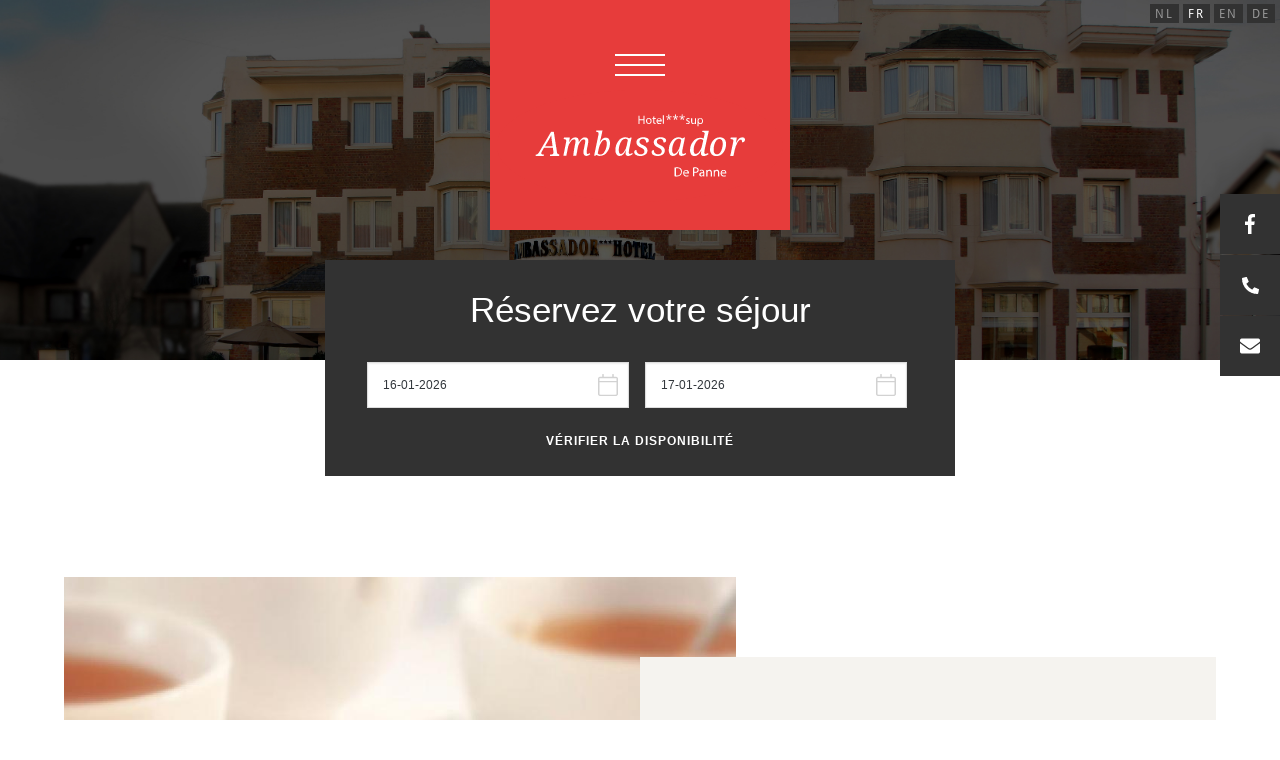

--- FILE ---
content_type: text/html; charset=utf-8
request_url: https://www.hotelambassador.be/fr/petit-d%C3%A9jeuner-pour-tous
body_size: 5557
content:
<!DOCTYPE html>
  <!--[if IEMobile 7]><html class="no-js ie iem7" lang="fr" dir="ltr"><![endif]-->
  <!--[if lte IE 6]><html class="no-js ie lt-ie9 lt-ie8 lt-ie7" lang="fr" dir="ltr"><![endif]-->
  <!--[if (IE 7)&(!IEMobile)]><html class="no-js ie lt-ie9 lt-ie8" lang="fr" dir="ltr"><![endif]-->
  <!--[if IE 8]><html class="no-js ie lt-ie9" lang="fr" dir="ltr"><![endif]-->
  <!--[if (gte IE 9)|(gt IEMobile 7)]><html class="no-js ie" lang="fr" dir="ltr" prefix="og: http://ogp.me/ns#"><![endif]-->
  <!--[if !IE]><!--><html class="no-js" lang="fr" dir="ltr" prefix="og: http://ogp.me/ns#"><!--<![endif]-->
<head>
  <meta charset="utf-8" />
<link rel="shortcut icon" href="https://www.hotelambassador.be/sites/default/files/ambassador.png" type="image/png" />
<link rel="profile" href="http://www.w3.org/1999/xhtml/vocab" />
<meta name="HandheldFriendly" content="true" />
<meta name="MobileOptimized" content="width" />
<meta http-equiv="cleartype" content="on" />
<meta name="viewport" content="width=device-width, initial-scale=1.0, user-scalable=no" />
<meta name="generator" content="Drupal 7 (https://www.drupal.org)" />
<link rel="canonical" href="https://www.hotelambassador.be/fr/petit-d%C3%A9jeuner-pour-tous" />
<link rel="shortlink" href="https://www.hotelambassador.be/fr/node/127" />
<meta property="og:site_name" content="Hotel Ambassador - La Panne" />
<meta property="og:type" content="article" />
<meta property="og:url" content="https://www.hotelambassador.be/fr/petit-d%C3%A9jeuner-pour-tous" />
<meta property="og:title" content="Petit déjeuner pour tous" />
<meta property="og:updated_time" content="2023-02-18T12:02:03+01:00" />
<meta property="article:published_time" content="2020-05-18T14:43:43+02:00" />
<meta property="article:modified_time" content="2023-02-18T12:02:03+01:00" />
  <title>Petit déjeuner pour tous | Hotel Ambassador - La Panne</title>
  <style>
@import url("https://www.hotelambassador.be/sites/all/themes/omega/omega/omega/css/modules/system/system.base.css?so0ayw");
@import url("https://www.hotelambassador.be/sites/all/themes/omega/omega/omega/css/modules/system/system.menus.theme.css?so0ayw");
@import url("https://www.hotelambassador.be/sites/all/themes/omega/omega/omega/css/modules/system/system.messages.theme.css?so0ayw");
@import url("https://www.hotelambassador.be/sites/all/themes/omega/omega/omega/css/modules/system/system.theme.css?so0ayw");
@import url("https://www.hotelambassador.be/sites/all/modules/date/date_api/date.css?so0ayw");
@import url("https://www.hotelambassador.be/sites/all/modules/date/date_popup/themes/datepicker.1.7.css?so0ayw");
@import url("https://www.hotelambassador.be/modules/node/node.css?so0ayw");
@import url("https://www.hotelambassador.be/sites/all/themes/omega/omega/omega/css/modules/field/field.theme.css?so0ayw");
@import url("https://www.hotelambassador.be/sites/all/modules/views/css/views.css?so0ayw");
@import url("https://www.hotelambassador.be/sites/all/themes/omega/omega/omega/css/modules/user/user.base.css?so0ayw");
@import url("https://www.hotelambassador.be/sites/all/themes/omega/omega/omega/css/modules/user/user.theme.css?so0ayw");
@import url("https://www.hotelambassador.be/sites/all/modules/ckeditor/css/ckeditor.css?so0ayw");
</style>
<style>
@import url("https://www.hotelambassador.be/sites/all/modules/colorbox/styles/default/colorbox_style.css?so0ayw");
@import url("https://www.hotelambassador.be/sites/all/modules/ctools/css/ctools.css?so0ayw");
</style>
<style>
@import url("https://www.hotelambassador.be/sites/all/themes/omega/omega/omega/css/omega.development.css?so0ayw");
@import url("https://www.hotelambassador.be/sites/all/themes/custom/css/custom.normalize.css?so0ayw");
@import url("https://www.hotelambassador.be/sites/all/themes/custom/css/custom.hacks.css?so0ayw");
@import url("https://www.hotelambassador.be/sites/all/themes/custom/css/custom.styles.css?so0ayw");
</style>

<!--[if lte IE 8]>
<style>
@import url("https://www.hotelambassador.be/sites/all/themes/custom/css/custom.no-query.css?so0ayw");
</style>
<![endif]-->
<style>#block-views-fotogalerij-block{max-width:90vw;margin:0 auto;width:1800px;}#block-views-fotogalerij-block .block__content{position:relative;margin-bottom:50px;}#block-views-fotogalerij-block .field-content a.colorbox{display:block;*zoom:expression(this.runtimeStyle.zoom="1",this.appendChild(document.createElement("br")).style.cssText="clear:both;font:0/0 serif");*zoom:1;background:black url("/sites/all/themes/custom/images/search-plus-solid.svg") center center no-repeat;-webkit-background-size:30px;-moz-background-size:30px;-o-background-size:30px;background-size:30px;-webkit-border-radius:7px;-moz-border-radius:7px;-ms-border-radius:7px;-o-border-radius:7px;border-radius:7px;-webkit-transition:all 0.3s ease;-moz-transition:all 0.3s ease;-o-transition:all 0.3s ease;transition:all 0.3s ease;}#block-views-fotogalerij-block .field-content a.colorbox:before,#block-views-fotogalerij-block .field-content a.colorbox:after{content:".";display:block;height:0;overflow:hidden;}#block-views-fotogalerij-block .field-content a.colorbox:after{clear:both;}#block-views-fotogalerij-block .field-content a.colorbox:hover{-webkit-background-size:70px;-moz-background-size:70px;-o-background-size:70px;background-size:70px;}#block-views-fotogalerij-block .field-content a.colorbox img{float:left;opacity:1;-webkit-transition:all 0.3s ease;-moz-transition:all 0.3s ease;-o-transition:all 0.3s ease;transition:all 0.3s ease;}#block-views-fotogalerij-block .field-content a.colorbox img:hover{opacity:0.5;}#block-views-fotogalerij-block .masonry-item{width:100%;background-color:#fff;border:0 solid #DDDDDD;margin:0;padding:10px;}@media (min-width:35em){#block-views-fotogalerij-block .masonry-item{width:50%;}}@media (min-width:48em){#block-views-fotogalerij-block .masonry-item{width:33.333333333333333333333%;}}#block-views-fotogalerij-block .masonry-item img{-webkit-border-radius:5px;-moz-border-radius:5px;-ms-border-radius:5px;-o-border-radius:5px;border-radius:5px;}#block-views-fotogalerij-block .masonry-item .views-field-field-selecteer{position:absolute;top:10px;right:10px;}.page-node-4 .node--pagina--full{width:800px;max-width:90%;margin:auto;padding:100px 0;}.page-node-5 .node--pagina--full{width:800px;max-width:90%;margin:auto;padding:100px 0;}#block-menu-menu-footer-menu li{text-align:center;}#block-menu-menu-footer-menu{border-top:1px solid #f5f3ef;padding:40px 0;}p a{font-weight:bold;text-decoration:underline;}#btnSubmit{cursor:pointer;}@media (max-width:768px){.arrangementenblok .binner .view-content .views-row{width:100%;margin-top:80px;}.kamersvakantie .binner .view-content .views-row{float:left;position:relative;margin:0 3vw;width:100%;}.arrangementenblok .binner .view-content .views-row{width:100%;}}.usps{background-color:#f5f3ef;padding:130px 0 270px;}.language-switcher-locale-url{position:fixed;top:0px;right:5px;z-index:1500;padding:0;margin:0;}@media (max-width:960px){.language-switcher-locale-url{top:75px;}}.language-switcher-locale-url li{list-style:none;display:inline-block;}.language-switcher-locale-url li a{color:#999;text-transform:uppercase;text-decoration:none;font-family:droid-sans,sans-serif;display:inline-block;padding:0 5px;background:#323232;font-size:12px;letter-spacing:2px;}.language-switcher-locale-url li a.active{color:white;}.usps .col-4{width:25%;float:left;text-align:center;padding:0;}.usps .col-4 img{height:120px;width:120px!important;}.jcarousel-container-horizontal{width:100vw!important;height:350px!important;padding:0!important;margin:auto;}.jcarousel-skin-default .jcarousel-clip-horizontal{width:100vw!important;height:350px!important;overflow:hidden;}.jcarousel-skin-default .jcarousel-item-horizontal{margin:0;width:25vw!important;height:350px!important;display:flex;align-items:center;justify-content:center;}.jcarousel-skin-default .jcarousel-item{border:0px!important;background-color:#f5f3ef;}.jcarousel-skin-default .jcarousel-prev-horizontal{position:absolute;top:50%;margin-top:-16px;left:10px;background-position:0 0;}.jcarousel-skin-default .jcarousel-next-horizontal{position:absolute;top:50%;margin-top:-16px;right:10px;background-position:0 -32px;}#block-views-faciliteiten-block-1{background:#f5f3ef;}#block-views-faciliteiten-block-1 .col-4 img{height:120px;width:120px!important;}@media (max-width:768px){.jcarousel-skin-default .jcarousel-prev-horizontal,.jcarousel-skin-default .jcarousel-next-horizontal{display:none;}}.cubilisblok iframe{position:absolute;z-index:1;height:417px;}.cubilisblok .block__content{overflow:visible;position:relative;}.kamersoverview .view-content{display:flex;flex-wrap:wrap;justify-content:normal;gap:30px;}.kamersoverview .view-content .views-row{width:100%;float:unset;}@media (min-width:48em){.kamersoverview .view-content .views-row{width:calc(47% - 15px);}}@media (min-width:73em){.kamersoverview .view-content .views-row{width:calc(32% - 20px);}}
</style>
  <script src="https://www.hotelambassador.be/sites/all/modules/jquery_update/replace/jquery/1.8/jquery.min.js?v=1.8.3"></script>
<script src="https://www.hotelambassador.be/misc/jquery-extend-3.4.0.js?v=1.8.3"></script>
<script src="https://www.hotelambassador.be/misc/jquery-html-prefilter-3.5.0-backport.js?v=1.8.3"></script>
<script src="https://www.hotelambassador.be/misc/jquery.once.js?v=1.2"></script>
<script src="https://www.hotelambassador.be/misc/drupal.js?so0ayw"></script>
<script src="https://www.hotelambassador.be/sites/all/themes/omega/omega/omega/js/no-js.js?so0ayw"></script>
<script src="https://www.hotelambassador.be/sites/all/libraries/colorbox/jquery.colorbox-min.js?so0ayw"></script>
<script src="https://www.hotelambassador.be/sites/all/modules/colorbox/js/colorbox.js?so0ayw"></script>
<script src="https://www.hotelambassador.be/sites/all/modules/colorbox/styles/default/colorbox_style.js?so0ayw"></script>
<script src="https://www.hotelambassador.be/sites/all/modules/google_analytics/googleanalytics.js?so0ayw"></script>
<script>(function(i,s,o,g,r,a,m){i["GoogleAnalyticsObject"]=r;i[r]=i[r]||function(){(i[r].q=i[r].q||[]).push(arguments)},i[r].l=1*new Date();a=s.createElement(o),m=s.getElementsByTagName(o)[0];a.async=1;a.src=g;m.parentNode.insertBefore(a,m)})(window,document,"script","https://www.google-analytics.com/analytics.js","ga");ga("create", "UA-155148134-1", {"cookieDomain":"auto"});ga("set", "anonymizeIp", true);ga("send", "pageview");</script>
<script src="https://www.hotelambassador.be/sites/all/themes/omega/omega/omega/js/omega.indicator.min.js?so0ayw"></script>
<script>jQuery.extend(Drupal.settings, {"basePath":"\/","pathPrefix":"fr\/","setHasJsCookie":0,"colorbox":{"opacity":"0.85","current":"{current} of {total}","previous":"\u00ab Prev","next":"Next \u00bb","close":"Close","maxWidth":"98%","maxHeight":"98%","fixed":true,"mobiledetect":true,"mobiledevicewidth":"480px","specificPagesDefaultValue":"admin*\nimagebrowser*\nimg_assist*\nimce*\nnode\/add\/*\nnode\/*\/edit\nprint\/*\nprintpdf\/*\nsystem\/ajax\nsystem\/ajax\/*"},"jcarousel":{"ajaxPath":"\/fr\/jcarousel\/ajax\/views"},"googleanalytics":{"trackOutbound":1,"trackMailto":1,"trackDownload":1,"trackDownloadExtensions":"7z|aac|arc|arj|asf|asx|avi|bin|csv|doc(x|m)?|dot(x|m)?|exe|flv|gif|gz|gzip|hqx|jar|jpe?g|js|mp(2|3|4|e?g)|mov(ie)?|msi|msp|pdf|phps|png|ppt(x|m)?|pot(x|m)?|pps(x|m)?|ppam|sld(x|m)?|thmx|qtm?|ra(m|r)?|sea|sit|tar|tgz|torrent|txt|wav|wma|wmv|wpd|xls(x|m|b)?|xlt(x|m)|xlam|xml|z|zip","trackColorbox":1}});</script>
  <link rel="stylesheet" href="https://use.typekit.net/pha7snh.css">
</head>
<body class="html not-front not-logged-in page-node page-node- page-node-127 node-type-pagina i18n-fr section-node omega-browser-width-indicator">
  <a href="#main-content" class="element-invisible element-focusable">Skip to main content</a>
    <div id="menu-trigger">
  <div class="gesloten" id="hamburger">
      <span id="upperline" class="toe"></span>
      <span id="middleline" class="toe"></span>
      <span id="bottomline" class="toe"></span>
  </div>
  <img src="/sites/all/themes/custom/images/logo.svg" />
</div>
<div class="l-page">
  <header class="l-header" role="banner">
    	<div class="l-region l-region--header">
	<div class="rinner">
		<div id="block-block-2" class="block block--block quickcontact block--block-2">
<div class="binner">
        <div class="block__content">
    <p><a class="blokje facebook" href="https://www.facebook.com/hotel.ambassador.depanne" target="_blank">facebook</a>
<a class="blokje telefoon" href="tel:0032 58 411 612">bellen</a>
<a class="blokje mail" href="mailto:info@hotelambassador.be">mailen</a></p>
  </div>
</div>
</div>
<div id="block-block-3" class="block block--block homeslider block--block-3">
<div class="binner">
        <div class="block__content">
    <h1 class="rtecenter">&nbsp;<br />
&nbsp;<br />
Découvrez et détendez-vous<br />
à l'Hôtel Ambassador<br />
De Panne<br />
&nbsp;</h1>
  </div>
</div>
</div>
<div id="block-block-4" class="block block--block cubilisblok block--block-4">
<div class="binner">
        <div class="block__content">
    <iframe frameborder="0" marginheight="0" marginwidth="0" scrolling="no" src="/sites/all/themes/custom/cubilis-fr.html"></iframe>  </div>
</div>
</div>
<nav id="block-menu-block-1" role="navigation" class="block block--menu-block scrollmenu block--menu-block-1">
      
  <div class="menu-block-wrapper menu-block-1 menu-name-main-menu parent-mlid-0 menu-level-1">
  <ul class="menu"><li class="first leaf menu-mlid-610"><a href="/fr/l-h%C3%B4tel">L&#039; Hôtel</a></li>
<li class="leaf menu-mlid-573"><a href="/fr/promotions">Arrangements</a></li>
<li class="leaf menu-mlid-570"><a href="/fr/chambres">Chambres</a></li>
<li class="leaf menu-mlid-576"><a href="/fr/galerie-de-photos" class="small">Galerie de photos</a></li>
<li class="leaf menu-mlid-414"><a href="/fr/social-wall" class="small">Social wall</a></li>
<li class="leaf menu-mlid-1322"><a href="/fr/contact-conditions-dannulation">Contact</a></li>
<li class="last leaf active-trail active menu-mlid-635"><a href="/fr/petit-d%C3%A9jeuner-pour-tous" class="active-trail active">Covid-19</a></li>
</ul></div>
</nav>
	</div>
</div>
    	<div class="l-region l-region--navigation">
	<div class="rinner">
		<nav id="block-system-main-menu" role="navigation" class="block block--system block--menu block--system-main-menu">
      
  <ul class="menu"><li class="first leaf"><a href="/fr/l-h%C3%B4tel">L&#039; Hôtel</a></li>
<li class="leaf"><a href="/fr/promotions">Arrangements</a></li>
<li class="leaf"><a href="/fr/chambres">Chambres</a></li>
<li class="leaf"><a href="/fr/galerie-de-photos" class="small">Galerie de photos</a></li>
<li class="leaf"><a href="/fr/social-wall" class="small">Social wall</a></li>
<li class="leaf"><a href="/fr/contact-conditions-dannulation">Contact</a></li>
<li class="last leaf active-trail"><a href="/fr/petit-d%C3%A9jeuner-pour-tous" class="active-trail active">Covid-19</a></li>
</ul></nav>
	</div>
</div>
  </header>

  <div class="l-main">
    <div class="l-content" role="main">
      <div class="cinner">
      <a id="main-content"></a>
                              <div id="block-locale-language" role="complementary" class="block block--locale taalkeuze block--locale-language">
<div class="binner">
        <div class="block__content">
    <ul class="language-switcher-locale-url"><li class="nl first"><a href="/uw-vakantieontbijt" class="language-link" xml:lang="nl" title="Uw vakantieontbijt">NL</a></li>
<li class="fr active"><a href="/fr/petit-d%C3%A9jeuner-pour-tous" class="language-link active" xml:lang="fr" title="Petit déjeuner pour tous">FR</a></li>
<li class="en"><a href="/en/breakfast-all" class="language-link" xml:lang="en" title="Breakfast for all">EN</a></li>
<li class="de last"><a href="/de/fr%C3%BChst%C3%BCck-fur-alle" class="language-link" xml:lang="de" title="Frühstück fur Alle">DE</a></li>
</ul>  </div>
</div>
</div>
<article role="article" class="node node--pagina node--full node--pagina--full">
  
  
  <div class="node__content">
      </div>

    </article>
<div id="block-views-extra-blokken-block-1" class="block block--views extrablokken block--views-extra-blokken-block-1">
<div class="binner">
        <div class="block__content">
    <div class="view view-extra-blokken view-id-extra_blokken view-display-id-block_1 view-dom-id-17707737e8cddab6e55aaca361dde63a">
        
  
  
      <div class="view-content">
        <div class="views-row views-row-1 views-row-odd views-row-first views-row-last">
      
  <div class="views-field views-field-nothing">        <span class="field-content"><div class="foto"><img src="https://www.hotelambassador.be/sites/default/files/styles/900x750/public/detail%20ontbijt%20hotel%20ambassador%20de%20panne_0.jpg?itok=zFKxBZP1" width="900" height="750" alt="" /></div>
<div class="tekst"><div class="tekst-inner"><p>Pas besoin de se lever t&ocirc;t pour pr&eacute;parer le petit-d&eacute;jeuner, il y en a pour tous les go&ucirc;ts,&nbsp;se faire plaisir pour bien commencer la journ&eacute;e.</p>

<p>C&#39;est ce que vous pouvez faire chaque matin &agrave; notre buffet de petit-d&eacute;jeuner.</p>

<p>Choisissez parmi un riche assortiment de p&acirc;tes &agrave; tartiner, de sucreries, de c&eacute;r&eacute;ales, de pr&eacute;parations &agrave; base d&#39;&oelig;ufs, de caf&eacute;s, de produits laitiers, de jus de fruits,...</p>

<p>Pour le prix de 22,50 euros, les non-r&eacute;sidents peuvent se joindre &agrave; notre buffet.</p>

<p>Veuillez nous appeler &agrave; l&#39;avance afin que nous puissions vous r&eacute;server une table. (Tel 058 41 16 12)</p>
</div>
</div></span>  </div>  </div>
    </div>
  
  
  
  
  
  
</div>  </div>
</div>
</div>

    </div>
    </div>
  </div>
  <footer class="l-footer" role="contentinfo">
    	<div class="l-region l-region--footer">
	<div class="rinner">
		<div id="block-block-9" class="block block--block wrappp block--block-9">
<div class="binner">
        <div class="block__content">
    <a class="weatherwidget-io" href="https://forecast7.com/nl/51d132d75/nieuwpoort/" data-label_1="DE PANNE" data-label_2="WEER" data-font="Open Sans Condensed" data-theme="original" data-basecolor="#ffffff" data-textcolor="#535353" data-highcolor="#e73c3b" data-lowcolor="#535353" data-cloudcolor="#535353" >DE PANNE WEER</a>
<script>
!function(d,s,id){var js,fjs=d.getElementsByTagName(s)[0];if(!d.getElementById(id)){js=d.createElement(s);js.id=id;js.src='https://weatherwidget.io/js/widget.min.js';fjs.parentNode.insertBefore(js,fjs);}}(document,'script','weatherwidget-io-js');
</script>  </div>
</div>
</div>
<div id="block-block-10" class="block block--block webcamfooter wrappp block--block-10">
<div class="binner">
        <div class="block__content">
    <a href="https://www.dekust.be/nl/webcams/depanne" target="_blank"><img src="/sites/all/themes/custom/images/webcam1.png" /></a>  </div>
</div>
</div>
<div id="block-block-1" class="block block--block defooter block--block-1">
<div class="binner">
        <div class="block__content">
    <img src="/sites/all/themes/custom/images/logo.svg" />

<p>Duinkerkelaan 43<br />
B-8660 De Panne</p>

<p>T. 058 41 16 12</p>

<p><a href="mailto:info@hotel-ambassador.be">info@hotel-ambassador.be</a></p>
<a class="facebook" href="https://www.facebook.com/hotel.ambassador.depanne" target="_blank">facebook</a>
  </div>
</div>
</div>
<nav id="block-menu-menu-footer-menu" role="navigation" class="block block--menu block--menu-menu-footer-menu">
      
  <ul class="menu"><li class="first leaf"><a href="/fr/node/4">Privacy policy</a></li>
<li class="last leaf"><a href="/fr/node/5">Cookie policy</a></li>
</ul></nav>
<div id="block-block-11" class="block block--block faromedia block--block-11">
<div class="binner">
        <div class="block__content">
    <p class="rtecenter"><a class="copyright" href="https://www.faromedia.be" target="_blank"><img alt="" height="17" src="/sites/all/themes/custom/images/faro-copy.png" width="100" /></a></p>
  </div>
</div>
</div>
	</div>
</div>
  </footer>
</div>
  <script src="https://www.hotelambassador.be/sites/all/themes/custom/js/custom.behaviors.js?so0ayw"></script>
<script src="https://www.hotelambassador.be/sites/all/themes/custom/js/jquery-match-height/jquery.matchHeight-min.js?so0ayw"></script>
<script src="https://www.hotelambassador.be/sites/all/themes/custom/js/script.js?so0ayw"></script>
</body>
</html>


--- FILE ---
content_type: text/html
request_url: https://www.hotelambassador.be/sites/all/themes/custom/cubilis-fr.html
body_size: 794
content:

<!DOCTYPE html PUBLIC "-//W3C//DTD XHTML 1.0 Transitional//EN" "http://www.w3.org/TR/xhtml1/DTD/xhtml1-transitional.dtd">
<html xmlns="http://www.w3.org/1999/xhtml">
<head runat="server">
	<title></title>
	<link type="text/css" href="https://static.cubilis.eu/jquery/ui/smoothness/jquery-ui-1.8.16.custom.css" rel="Stylesheet" />
	<link type="text/css" href="https://static.cubilis.eu/fancybox/jquery.fancybox-1.3.4.css" rel="Stylesheet" />
	<!-- Optioneel -->
	<link type="text/css" href="https://hotelambassador.be/sites/all/themes/custom/css/custom.styles.css" rel="Stylesheet" />
	<!-- Indien u nog geen jQuery gebruikt op uw website dient u deze ook in te laden -->
	<script type="text/javascript" src="https://static.cubilis.eu/jquery/jquery-1.6.4.min.js"></script>
	<script type="text/javascript" src="https://static.cubilis.eu/jquery/jquery-ui-1.8.16.custom.min.js"></script>
	<script type="text/javascript" src="https://static.cubilis.eu/jquery/date.js"></script>
	<script type="text/javascript">
 // Wijzig in uw gewenste taal (en, fr, nl, de, es, it)
 var _TAAL = 'fr';
 $(document).ready(function () {
 	$("#startdate").datepicker({
 		dateFormat: "dd-mm-yy", buttonImage: "https://static.cubilis.eu/images/datepicker_light.png",
 		showOn: "both", buttonImageOnly: true, minDate: 0
 	});
 	$("#enddate").datepicker({
 		dateFormat: "dd-mm-yy", buttonImage: "https://static.cubilis.eu/images/datepicker_light.png",
 		showOn: "both", buttonImageOnly: true, minDate: 1
 	});
 	var today = new Date();
 	$("#startdate").datepicker("setDate", new Date());
 	var tomorrow = today.add(1).days();
 	$("#enddate").datepicker("setDate", tomorrow);
 	$("#startdate").change(function () {
 		var d = Date.parseExact($(this).val(), "dd-MM-yyyy");
 		d = d.add(1).days();
 		$("#enddate").datepicker("option", "minDate", d);
 	});
 });
 function fastbookerFormatDate(date){
 	var dateobj = Date.parseExact(date, "dd-MM-yyyy");
 	return dateobj.getFullYear() + "-" + (dateobj.getMonth() + 1) + "-" + dateobj.getDate();
 }
 function submitmyform(form) {
 	window.open(form.action + "?lang=" + _TAAL + "&Arrival=" + fastbookerFormatDate($("#startdate").val()) + "&Departure=" + fastbookerFormatDate($("#enddate").val()),'_blank');
 	return false;
 }
</script>
</head>
<body id="bookingsformulier">
	<form method="get" action="https://reservations.cubilis.eu/765/Rooms/Select" onsubmit="return submitmyform(this);">
		<h3>Réservez votre séjour</h3>
		<div id="CheckAvailabilityContainer" cellpadding="10">
			<input type="text" name="startdate" id="startdate" />
			<input type="text" name="enddate" id="enddate" />
			<input type="submit" class="btnCheckAvail" value="Vérifier la disponibilité" id="btnSubmit" />
		</div>
	</form>
</body>
</html>

--- FILE ---
content_type: text/css
request_url: https://www.hotelambassador.be/sites/all/themes/custom/css/custom.normalize.css?so0ayw
body_size: 1384
content:
/*! normalize.css v1.1.0 | MIT License | git.io/normalize */
/*! normalize.css v1.1.0 | HTML5 Display Definitions | MIT License | git.io/normalize */
/* line 20, ../../../../../../../../../.rbenv/versions/1.9.3-p551/lib/ruby/gems/1.9.1/gems/compass-normalize-1.4.3/stylesheets/normalize/_html5.scss */
article,
aside,
details,
figcaption,
figure,
footer,
header,
hgroup,
main,
nav,
section,
summary {
  display: block; }

/* line 28, ../../../../../../../../../.rbenv/versions/1.9.3-p551/lib/ruby/gems/1.9.1/gems/compass-normalize-1.4.3/stylesheets/normalize/_html5.scss */
audio,
canvas,
video {
  display: inline-block;
  *display: inline;
  *zoom: 1; }

/* line 39, ../../../../../../../../../.rbenv/versions/1.9.3-p551/lib/ruby/gems/1.9.1/gems/compass-normalize-1.4.3/stylesheets/normalize/_html5.scss */
audio:not([controls]) {
  display: none;
  height: 0; }

/* line 46, ../../../../../../../../../.rbenv/versions/1.9.3-p551/lib/ruby/gems/1.9.1/gems/compass-normalize-1.4.3/stylesheets/normalize/_html5.scss */
[hidden] {
  display: none; }

/*! normalize.css v1.1.0 | Base | MIT License | git.io/normalize */
/* line 13, ../../../../../../../../../.rbenv/versions/1.9.3-p551/lib/ruby/gems/1.9.1/gems/compass-normalize-1.4.3/stylesheets/normalize/_base.scss */
html {
  font-size: 100%;
  font-family: sans-serif;
  -webkit-text-size-adjust: 100%;
  -ms-text-size-adjust: 100%; }

/* line 30, ../../../../../../../../../.rbenv/versions/1.9.3-p551/lib/ruby/gems/1.9.1/gems/compass-normalize-1.4.3/stylesheets/normalize/_base.scss */
html,
button,
input,
select,
textarea {
  font-family: sans-serif; }

/* line 37, ../../../../../../../../../.rbenv/versions/1.9.3-p551/lib/ruby/gems/1.9.1/gems/compass-normalize-1.4.3/stylesheets/normalize/_base.scss */
body {
  margin: 0; }

/*! normalize.css v1.1.0 | Links | MIT License | git.io/normalize */
/* line 9, ../../../../../../../../../.rbenv/versions/1.9.3-p551/lib/ruby/gems/1.9.1/gems/compass-normalize-1.4.3/stylesheets/normalize/_links.scss */
a:focus {
  outline: thin dotted; }

/* line 16, ../../../../../../../../../.rbenv/versions/1.9.3-p551/lib/ruby/gems/1.9.1/gems/compass-normalize-1.4.3/stylesheets/normalize/_links.scss */
a:active,
a:hover {
  outline: 0; }

/*! normalize.css v1.1.0 | Typography | MIT License | git.io/normalize */
/* line 13, ../../../../../../../../../.rbenv/versions/1.9.3-p551/lib/ruby/gems/1.9.1/gems/compass-normalize-1.4.3/stylesheets/normalize/_typography.scss */
h1 {
  font-size: 2em;
  margin: 0.67em 0; }

/* line 19, ../../../../../../../../../.rbenv/versions/1.9.3-p551/lib/ruby/gems/1.9.1/gems/compass-normalize-1.4.3/stylesheets/normalize/_typography.scss */
h2 {
  font-size: 1.5em;
  margin: 0.83em 0; }

/* line 24, ../../../../../../../../../.rbenv/versions/1.9.3-p551/lib/ruby/gems/1.9.1/gems/compass-normalize-1.4.3/stylesheets/normalize/_typography.scss */
h3 {
  font-size: 1.17em;
  margin: 1em 0; }

/* line 29, ../../../../../../../../../.rbenv/versions/1.9.3-p551/lib/ruby/gems/1.9.1/gems/compass-normalize-1.4.3/stylesheets/normalize/_typography.scss */
h4 {
  font-size: 1em;
  margin: 1.33em 0; }

/* line 34, ../../../../../../../../../.rbenv/versions/1.9.3-p551/lib/ruby/gems/1.9.1/gems/compass-normalize-1.4.3/stylesheets/normalize/_typography.scss */
h5 {
  font-size: 0.83em;
  margin: 1.67em 0; }

/* line 39, ../../../../../../../../../.rbenv/versions/1.9.3-p551/lib/ruby/gems/1.9.1/gems/compass-normalize-1.4.3/stylesheets/normalize/_typography.scss */
h6 {
  font-size: 0.67em;
  margin: 2.33em 0; }

/* line 47, ../../../../../../../../../.rbenv/versions/1.9.3-p551/lib/ruby/gems/1.9.1/gems/compass-normalize-1.4.3/stylesheets/normalize/_typography.scss */
abbr[title] {
  border-bottom: 1px dotted; }

/* line 54, ../../../../../../../../../.rbenv/versions/1.9.3-p551/lib/ruby/gems/1.9.1/gems/compass-normalize-1.4.3/stylesheets/normalize/_typography.scss */
b,
strong {
  font-weight: bold; }

/* line 59, ../../../../../../../../../.rbenv/versions/1.9.3-p551/lib/ruby/gems/1.9.1/gems/compass-normalize-1.4.3/stylesheets/normalize/_typography.scss */
blockquote {
  margin: 1em 40px; }

/* line 66, ../../../../../../../../../.rbenv/versions/1.9.3-p551/lib/ruby/gems/1.9.1/gems/compass-normalize-1.4.3/stylesheets/normalize/_typography.scss */
dfn {
  font-style: italic; }

/* line 73, ../../../../../../../../../.rbenv/versions/1.9.3-p551/lib/ruby/gems/1.9.1/gems/compass-normalize-1.4.3/stylesheets/normalize/_typography.scss */
hr {
  -moz-box-sizing: content-box;
  box-sizing: content-box;
  height: 0; }

/* line 81, ../../../../../../../../../.rbenv/versions/1.9.3-p551/lib/ruby/gems/1.9.1/gems/compass-normalize-1.4.3/stylesheets/normalize/_typography.scss */
mark {
  background: #ff0;
  color: #000; }

/* line 90, ../../../../../../../../../.rbenv/versions/1.9.3-p551/lib/ruby/gems/1.9.1/gems/compass-normalize-1.4.3/stylesheets/normalize/_typography.scss */
p,
pre {
  margin: 1em 0; }

/* line 100, ../../../../../../../../../.rbenv/versions/1.9.3-p551/lib/ruby/gems/1.9.1/gems/compass-normalize-1.4.3/stylesheets/normalize/_typography.scss */
code,
kbd,
pre,
samp {
  font-family: monospace, serif;
  font-size: 1em; }

/* line 110, ../../../../../../../../../.rbenv/versions/1.9.3-p551/lib/ruby/gems/1.9.1/gems/compass-normalize-1.4.3/stylesheets/normalize/_typography.scss */
pre {
  white-space: pre;
  white-space: pre-wrap;
  word-wrap: break-word; }

/* line 118, ../../../../../../../../../.rbenv/versions/1.9.3-p551/lib/ruby/gems/1.9.1/gems/compass-normalize-1.4.3/stylesheets/normalize/_typography.scss */
q {
  quotes: "\201C" "\201D" "\2018" "\2019"; }

/* line 127, ../../../../../../../../../.rbenv/versions/1.9.3-p551/lib/ruby/gems/1.9.1/gems/compass-normalize-1.4.3/stylesheets/normalize/_typography.scss */
q {
  quotes: none; }

/* line 132, ../../../../../../../../../.rbenv/versions/1.9.3-p551/lib/ruby/gems/1.9.1/gems/compass-normalize-1.4.3/stylesheets/normalize/_typography.scss */
q:before,
q:after {
  content: '';
  content: none; }

/* line 140, ../../../../../../../../../.rbenv/versions/1.9.3-p551/lib/ruby/gems/1.9.1/gems/compass-normalize-1.4.3/stylesheets/normalize/_typography.scss */
small {
  font-size: 80%; }

/* line 147, ../../../../../../../../../.rbenv/versions/1.9.3-p551/lib/ruby/gems/1.9.1/gems/compass-normalize-1.4.3/stylesheets/normalize/_typography.scss */
sub,
sup {
  font-size: 75%;
  line-height: 0;
  position: relative;
  vertical-align: baseline; }

/* line 154, ../../../../../../../../../.rbenv/versions/1.9.3-p551/lib/ruby/gems/1.9.1/gems/compass-normalize-1.4.3/stylesheets/normalize/_typography.scss */
sup {
  top: -0.5em; }

/* line 158, ../../../../../../../../../.rbenv/versions/1.9.3-p551/lib/ruby/gems/1.9.1/gems/compass-normalize-1.4.3/stylesheets/normalize/_typography.scss */
sub {
  bottom: -0.25em; }

/* line 11, ../../../../../../../../../.rbenv/versions/1.9.3-p551/lib/ruby/gems/1.9.1/gems/compass-normalize-1.4.3/stylesheets/normalize/_lists.scss */
dl,
menu,
ol,
ul {
  margin: 1em 0; }

/* line 15, ../../../../../../../../../.rbenv/versions/1.9.3-p551/lib/ruby/gems/1.9.1/gems/compass-normalize-1.4.3/stylesheets/normalize/_lists.scss */
dd {
  margin: 0 0 0 40px; }

/* line 23, ../../../../../../../../../.rbenv/versions/1.9.3-p551/lib/ruby/gems/1.9.1/gems/compass-normalize-1.4.3/stylesheets/normalize/_lists.scss */
menu,
ol,
ul {
  padding: 0 0 0 40px; }

/* line 30, ../../../../../../../../../.rbenv/versions/1.9.3-p551/lib/ruby/gems/1.9.1/gems/compass-normalize-1.4.3/stylesheets/normalize/_lists.scss */
nav ul,
nav ol {
  list-style: none;
  list-style-image: none; }

/*! normalize.css v1.1.0 | Embedded Content | MIT License | git.io/normalize */
/* line 9, ../../../../../../../../../.rbenv/versions/1.9.3-p551/lib/ruby/gems/1.9.1/gems/compass-normalize-1.4.3/stylesheets/normalize/_embeds.scss */
img {
  border: 0;
  -ms-interpolation-mode: bicubic; }

/* line 18, ../../../../../../../../../.rbenv/versions/1.9.3-p551/lib/ruby/gems/1.9.1/gems/compass-normalize-1.4.3/stylesheets/normalize/_embeds.scss */
svg:not(:root) {
  overflow: hidden; }

/*! normalize.css v1.1.0 | Figures | MIT License | git.io/normalize */
/* line 9, ../../../../../../../../../.rbenv/versions/1.9.3-p551/lib/ruby/gems/1.9.1/gems/compass-normalize-1.4.3/stylesheets/normalize/_figures.scss */
figure {
  margin: 0; }

/*! normalize.css v1.1.0 | Forms | MIT License | git.io/normalize */
/* line 10, ../../../../../../../../../.rbenv/versions/1.9.3-p551/lib/ruby/gems/1.9.1/gems/compass-normalize-1.4.3/stylesheets/normalize/_forms.scss */
form {
  margin: 0; }

/* line 17, ../../../../../../../../../.rbenv/versions/1.9.3-p551/lib/ruby/gems/1.9.1/gems/compass-normalize-1.4.3/stylesheets/normalize/_forms.scss */
fieldset {
  border: 1px solid #c0c0c0;
  margin: 0 2px;
  padding: 0.35em 0.625em 0.75em; }

/* line 30, ../../../../../../../../../.rbenv/versions/1.9.3-p551/lib/ruby/gems/1.9.1/gems/compass-normalize-1.4.3/stylesheets/normalize/_forms.scss */
legend {
  border: 0;
  padding: 0;
  white-space: normal;
  *margin-left: -7px; }

/* line 49, ../../../../../../../../../.rbenv/versions/1.9.3-p551/lib/ruby/gems/1.9.1/gems/compass-normalize-1.4.3/stylesheets/normalize/_forms.scss */
button,
input,
select,
textarea {
  font-family: inherit;
  font-size: 100%;
  margin: 0;
  vertical-align: baseline;
  *vertical-align: middle; }

/* line 63, ../../../../../../../../../.rbenv/versions/1.9.3-p551/lib/ruby/gems/1.9.1/gems/compass-normalize-1.4.3/stylesheets/normalize/_forms.scss */
button,
input {
  line-height: normal; }

/* line 73, ../../../../../../../../../.rbenv/versions/1.9.3-p551/lib/ruby/gems/1.9.1/gems/compass-normalize-1.4.3/stylesheets/normalize/_forms.scss */
button,
select {
  text-transform: none; }

/* line 90, ../../../../../../../../../.rbenv/versions/1.9.3-p551/lib/ruby/gems/1.9.1/gems/compass-normalize-1.4.3/stylesheets/normalize/_forms.scss */
button,
html input[type="button"],
input[type="reset"],
input[type="submit"] {
  -webkit-appearance: button;
  cursor: pointer;
  *overflow: visible; }

/* line 101, ../../../../../../../../../.rbenv/versions/1.9.3-p551/lib/ruby/gems/1.9.1/gems/compass-normalize-1.4.3/stylesheets/normalize/_forms.scss */
button[disabled],
html input[disabled] {
  cursor: default; }

/* line 113, ../../../../../../../../../.rbenv/versions/1.9.3-p551/lib/ruby/gems/1.9.1/gems/compass-normalize-1.4.3/stylesheets/normalize/_forms.scss */
input[type="checkbox"],
input[type="radio"] {
  box-sizing: border-box;
  padding: 0;
  *height: 13px;
  *width: 13px; }

/* line 126, ../../../../../../../../../.rbenv/versions/1.9.3-p551/lib/ruby/gems/1.9.1/gems/compass-normalize-1.4.3/stylesheets/normalize/_forms.scss */
input[type="search"] {
  -webkit-appearance: textfield;
  -moz-box-sizing: content-box;
  -webkit-box-sizing: content-box;
  box-sizing: content-box; }

/* line 137, ../../../../../../../../../.rbenv/versions/1.9.3-p551/lib/ruby/gems/1.9.1/gems/compass-normalize-1.4.3/stylesheets/normalize/_forms.scss */
input[type="search"]::-webkit-search-cancel-button,
input[type="search"]::-webkit-search-decoration {
  -webkit-appearance: none; }

/* line 144, ../../../../../../../../../.rbenv/versions/1.9.3-p551/lib/ruby/gems/1.9.1/gems/compass-normalize-1.4.3/stylesheets/normalize/_forms.scss */
button::-moz-focus-inner,
input::-moz-focus-inner {
  border: 0;
  padding: 0; }

/* line 152, ../../../../../../../../../.rbenv/versions/1.9.3-p551/lib/ruby/gems/1.9.1/gems/compass-normalize-1.4.3/stylesheets/normalize/_forms.scss */
textarea {
  overflow: auto;
  vertical-align: top; }

/*! normalize.css v1.1.0 | Tables | MIT License | git.io/normalize */
/* line 9, ../../../../../../../../../.rbenv/versions/1.9.3-p551/lib/ruby/gems/1.9.1/gems/compass-normalize-1.4.3/stylesheets/normalize/_tables.scss */
table {
  border-collapse: collapse;
  border-spacing: 0; }


--- FILE ---
content_type: text/css
request_url: https://www.hotelambassador.be/sites/all/themes/custom/css/custom.styles.css?so0ayw
body_size: 6821
content:
/* line 34, ../../../../../../../../../.rbenv/versions/1.9.3-p551/lib/ruby/gems/1.9.1/gems/singularitygs-1.1.2/stylesheets/singularitygs/helpers/_box-sizing.scss */
*, *:after, *:before {
  -webkit-box-sizing: border-box;
  -moz-box-sizing: border-box;
  box-sizing: border-box;
  *behavior: url('../behaviors/box-sizing/boxsizing.php'); }

/* line 36, ../../../../../../../../../.rbenv/versions/1.9.3-p551/lib/ruby/gems/1.9.1/gems/toolkit-1.3.8/stylesheets/toolkit/_box-sizing.scss */
*, *:after, *:before {
  -webkit-box-sizing: border-box;
  -moz-box-sizing: border-box;
  box-sizing: border-box;
  *behavior: url('../behaviors/box-sizing/boxsizing.php'); }

/* line 4, ../../../../../../../../../.rbenv/versions/1.9.3-p551/lib/ruby/gems/1.9.1/gems/toolkit-1.3.8/stylesheets/toolkit/_fluid-media.scss */
img, video {
  max-width: 100%;
  height: auto; }

/* line 2, ../sass/base/_forms.scss */
.not-logged-in .omega-browser-width {
  display: none; }

/* line 7, ../sass/base/_forms.scss */
form label {
  color: #fff;
  font-size: 14px;
  font-weight: 400; }
/* line 12, ../sass/base/_forms.scss */
form input[type=text], form input[type=password], form input[type=email], form select, form textarea {
  border: 1px solid #ddd;
  -webkit-box-shadow: inset 0 1px 2px rgba(0, 0, 0, 0.07);
  box-shadow: inset 0 1px 2px rgba(0, 0, 0, 0.07);
  background-color: #fff;
  color: #32373c;
  outline: 0;
  -webkit-transition: 50ms border-color ease-in-out;
  transition: 50ms border-color ease-in-out;
  font-size: 24px;
  width: 100%;
  padding: 3px;
  margin: 2px 6px 16px 0; }
/* line 26, ../sass/base/_forms.scss */
form input[type=submit] {
  margin: 0;
  display: inline-block;
  background: #e73c3b;
  line-height: 30px;
  padding: 2px 20px 0px 20px;
  -webkit-border-radius: 17px;
  -moz-border-radius: 17px;
  -ms-border-radius: 17px;
  -o-border-radius: 17px;
  border-radius: 17px;
  font-size: 15px;
  font-size: 0.9375rem;
  border: 1px solid #e73c3b;
  color: white;
  text-decoration: none;
  -webkit-transition: all 0.3s ease;
  -moz-transition: all 0.3s ease;
  -o-transition: all 0.3s ease;
  transition: all 0.3s ease;
  font-size: 12px;
  text-transform: uppercase;
  font-weight: 700;
  letter-spacing: 1px; }
  /* line 42, ../sass/base/_forms.scss */
  form input[type=submit]:hover {
    background: black;
    border: 1px solid #000000; }

/* line 49, ../sass/base/_forms.scss */
.l-page.login-pagina {
  width: 100vw;
  height: 100vh;
  position: relative;
  background: #323232; }
  /* line 54, ../sass/base/_forms.scss */
  .l-page.login-pagina .l-main {
    position: absolute;
    width: 100vw;
    max-width: 100vw;
    height: 100%;
    display: flex;
    justify-content: center;
    align-items: center; }
    /* line 62, ../sass/base/_forms.scss */
    .l-page.login-pagina .l-main .l-content {
      width: 280px;
      padding: 0;
      margin: auto; }
    /* line 67, ../sass/base/_forms.scss */
    .l-page.login-pagina .l-main .user-login, .l-page.login-pagina .l-main #block-views-user-profile-block {
      margin-top: 30px;
      margin-bottom: 50px;
      margin-left: 0;
      padding: 100px 24px 16px;
      -webkit-box-shadow: 0 1px 4px rgba(0, 0, 0, 0.23);
      box-shadow: 0 1px 4px rgba(0, 0, 0, 0.23);
      background: white url("../images/faro.png") center 40px no-repeat;
      -webkit-background-size: 110px;
      -moz-background-size: 110px;
      -o-background-size: 110px;
      background-size: 110px;
      color: white; }
      /* line 77, ../sass/base/_forms.scss */
      .l-page.login-pagina .l-main .user-login span, .l-page.login-pagina .l-main #block-views-user-profile-block span {
        font-size: 14px; }
        /* line 79, ../sass/base/_forms.scss */
        .l-page.login-pagina .l-main .user-login span a, .l-page.login-pagina .l-main #block-views-user-profile-block span a {
          color: white; }
    /* line 84, ../sass/base/_forms.scss */
    .l-page.login-pagina .l-main label, .l-page.login-pagina .l-main .backtosite {
      color: #222222;
      font-size: 14px;
      font-weight: 400; }
    /* line 89, ../sass/base/_forms.scss */
    .l-page.login-pagina .l-main .description {
      display: none; }
    /* line 92, ../sass/base/_forms.scss */
    .l-page.login-pagina .l-main input[type=text], .l-page.login-pagina .l-main input[type=password], .l-page.login-pagina .l-main input[type=email], .l-page.login-pagina .l-main select, .l-page.login-pagina .l-main textarea {
      border: 1px solid #ddd;
      -webkit-box-shadow: inset 0 1px 2px rgba(0, 0, 0, 0.07);
      box-shadow: inset 0 1px 2px rgba(0, 0, 0, 0.07);
      background-color: #fff;
      color: #32373c;
      outline: 0;
      -webkit-transition: 50ms border-color ease-in-out;
      transition: 50ms border-color ease-in-out;
      font-size: 24px;
      width: 100%;
      padding: 3px;
      margin: 2px 6px 16px 0; }
    /* line 106, ../sass/base/_forms.scss */
    .l-page.login-pagina .l-main input[type=submit] {
      margin: 0;
      display: inline-block;
      background: #e73c3b;
      line-height: 30px;
      padding: 2px 20px 0px 20px;
      -webkit-border-radius: 17px;
      -moz-border-radius: 17px;
      -ms-border-radius: 17px;
      -o-border-radius: 17px;
      border-radius: 17px;
      font-size: 15px;
      font-size: 0.9375rem;
      border: 1px solid #e73c3b;
      color: white;
      text-decoration: none;
      -webkit-transition: all 0.3s ease;
      -moz-transition: all 0.3s ease;
      -o-transition: all 0.3s ease;
      transition: all 0.3s ease;
      font-size: 12px;
      text-transform: uppercase;
      font-weight: 700;
      letter-spacing: 1px; }
      /* line 122, ../sass/base/_forms.scss */
      .l-page.login-pagina .l-main input[type=submit]:hover {
        background: black;
        border: 1px solid #000000; }
  /* line 129, ../sass/base/_forms.scss */
  .l-page.login-pagina .terug-naar-site a {
    display: block;
    color: white;
    text-decoration: none;
    font-size: 14px;
    background: url(../images/arrow-left-light-pink.svg) left center no-repeat;
    -webkit-background-size: 15px;
    -moz-background-size: 15px;
    -o-background-size: 15px;
    background-size: 15px;
    padding-left: 25px;
    -webkit-transition: all 0.3s ease;
    -moz-transition: all 0.3s ease;
    -o-transition: all 0.3s ease;
    transition: all 0.3s ease; }
    /* line 138, ../sass/base/_forms.scss */
    .l-page.login-pagina .terug-naar-site a:hover {
      color: #e73c3b; }

/* line 1, ../sass/base/_media.scss */
img, media {
  max-width: 100%; }

/**
 * @file
 * Theme for for system messages.
 */
/* Message */
/* line 6, ../sass/base/_messages.scss */
.messages {
  margin: 6px 0;
  padding: 40px;
  /* LTR */
  border: 10px solid; }
  /* line 11, ../sass/base/_messages.scss */
  .messages a {
    color: white; }

/* line 15, ../sass/base/_messages.scss */
.messages ul {
  margin: 0 0 0 1em;
  /* LTR */
  padding: 0; }

/* line 20, ../sass/base/_messages.scss */
.messages li {
  list-style-image: none; }

/* Status Messages */
/* line 25, ../sass/base/_messages.scss */
.messages--status {
  background-image: none;
  border-color: #222; }

/* line 31, ../sass/base/_messages.scss */
.messages--status,
tr.ok {
  background-color: #424242; }

/* line 36, ../sass/base/_messages.scss */
.messages--status,
.ok {
  color: #4cb749; }

/* Warning Messages */
/* line 41, ../sass/base/_messages.scss */
.messages--warning {
  background-image: none;
  border-color: #222; }

/* line 47, ../sass/base/_messages.scss */
.messages--warning,
tr.warning {
  background-color: #424242; }

/* line 52, ../sass/base/_messages.scss */
.messages--warning,
.warning {
  color: #fb8c0d; }

/* Error Messages */
/* line 57, ../sass/base/_messages.scss */
.messages--error {
  background-image: none;
  border-color: #222; }

/* line 63, ../sass/base/_messages.scss */
.messages--error,
tr.error {
  background-color: #424242; }

/* line 68, ../sass/base/_messages.scss */
.messages--error,
.error {
  color: #de4845; }

/* line 72, ../sass/base/_messages.scss */
.error .error {
  color: #de4845; }

/* line 1, ../sass/base/_tables.scss */
.stapbinnen {
  display: block;
  text-align: center;
  letter-spacing: 3px;
  font-size: 12px;
  font-weight: 600;
  position: relative;
  margin-bottom: 250px; }
  /* line 9, ../sass/base/_tables.scss */
  .stapbinnen:after {
    content: " ";
    display: block;
    width: 1px;
    height: 250px;
    background: #323232;
    position: absolute;
    bottom: -270px;
    left: 50%; }

/* line 30, ../sass/base/_tables.scss */
table {
  width: 100%;
  -webkit-box-shadow: 0;
  box-shadow: 0; }

/* line 35, ../sass/base/_tables.scss */
th {
  padding: 5px 10px;
  background: #222222;
  color: white; }

/* line 40, ../sass/base/_tables.scss */
td {
  padding: 5px 10px 5px 0;
  background: white;
  color: #323232; }

/* line 5, ../sass/base/_typography.scss */
body {
  font-family: droid-sans, sans-serif;
  -webkit-font-kerning: auto;
  -webkit-font-smoothing: antialiased;
  -webkit-backface-visibility: visible !important;
  position: relative;
  /* overflow-x: hidden; */ }

/* line 14, ../sass/base/_typography.scss */
body, p, li, th, td {
  line-height: 1.6;
  font-size: 12px; }
  @media (min-width: 28em) {
    /* line 14, ../sass/base/_typography.scss */
    body, p, li, th, td {
      font-size: calc(12px + (16 - 12)*(100vw - 448px)/(1180 - 448)); } }
  @media (min-width: 73em) {
    /* line 14, ../sass/base/_typography.scss */
    body, p, li, th, td {
      font-size: 16px; } }

/* line 25, ../sass/base/_typography.scss */
p, li {
  font-family: droid-serif, serif; }

/* line 28, ../sass/base/_typography.scss */
a {
  color: black;
  text-decoration: none; }

/* line 33, ../sass/base/_typography.scss */
h1 {
  margin-top: 0;
  font-size: 25px;
  line-height: 1.15;
  color: #e73c3b;
  margin: 50px 0 100px; }
  @media (min-width: 28em) {
    /* line 33, ../sass/base/_typography.scss */
    h1 {
      font-size: calc(25px + (50 - 25)*(100vw - 448px)/(1180 - 448)); } }
  @media (min-width: 73em) {
    /* line 33, ../sass/base/_typography.scss */
    h1 {
      font-size: 50px; } }

/* line 46, ../sass/base/_typography.scss */
h2 {
  margin: 0.83em 0;
  letter-spacing: 0.07em;
  font-size: 24px; }

/* line 52, ../sass/base/_typography.scss */
.button {
  display: inline-block;
  background: #e73c3b;
  color: white;
  text-transform: uppercase;
  line-height: 66px;
  padding: 0 50px;
  letter-spacing: 3px;
  font-size: 12px;
  font-weight: 600; }

/* line 64, ../sass/base/_typography.scss */
.button-light {
  display: inline-block;
  background: white;
  color: #a8a8a8;
  border: 1px solid #a8a8a8;
  text-transform: uppercase;
  line-height: 66px;
  padding: 0 50px;
  letter-spacing: 3px;
  font-size: 12px;
  font-weight: 600; }

/* line 2, ../sass/components/_cubilis.scss */
#bookingsformulier form {
  background-color: #323232;
  width: 700px;
  max-width: 90%;
  margin: auto; }
  /* line 7, ../sass/components/_cubilis.scss */
  #bookingsformulier form h3 {
    color: white;
    text-align: center;
    line-height: 100px;
    font-size: 35px;
    font-weight: 300;
    margin: 0; }
  /* line 15, ../sass/components/_cubilis.scss */
  #bookingsformulier form #CheckAvailabilityContainer {
    /* for IE 6/7 */
    *zoom: expression(this.runtimeStyle.zoom="1", this.appendChild(document.createElement("br")).style.cssText="clear:both;font:0/0 serif");
    /* non-JS fallback */
    *zoom: 1;
    padding: 0 6vw; }
    /* line 48, ../../../../../../../../../.rbenv/versions/1.9.3-p551/lib/ruby/gems/1.9.1/gems/toolkit-1.3.8/stylesheets/toolkit/_clearfix.scss */
    #bookingsformulier form #CheckAvailabilityContainer:before, #bookingsformulier form #CheckAvailabilityContainer:after {
      content: ".";
      display: block;
      height: 0;
      overflow: hidden; }
    /* line 55, ../../../../../../../../../.rbenv/versions/1.9.3-p551/lib/ruby/gems/1.9.1/gems/toolkit-1.3.8/stylesheets/toolkit/_clearfix.scss */
    #bookingsformulier form #CheckAvailabilityContainer:after {
      clear: both; }
    @media (min-width: 100em) {
      /* line 15, ../sass/components/_cubilis.scss */
      #bookingsformulier form #CheckAvailabilityContainer {
        padding: 0 100px; } }
    /* line 21, ../sass/components/_cubilis.scss */
    #bookingsformulier form #CheckAvailabilityContainer img {
      display: none; }
    /* line 24, ../sass/components/_cubilis.scss */
    #bookingsformulier form #CheckAvailabilityContainer input[type=text] {
      background: white url(../images/calendar.svg) center right 10px no-repeat;
      -webkit-background-size: 20px;
      -moz-background-size: 20px;
      -o-background-size: 20px;
      background-size: 20px;
      font-size: 12px;
      padding: 15px; }
    /* line 30, ../sass/components/_cubilis.scss */
    #bookingsformulier form #CheckAvailabilityContainer input[type="submit"] {
      width: 100%;
      background-color: transparent;
      border: 0;
      padding-bottom: 20px; }
    /* line 36, ../sass/components/_cubilis.scss */
    #bookingsformulier form #CheckAvailabilityContainer #startdate {
      width: 100%; }
    /* line 39, ../sass/components/_cubilis.scss */
    #bookingsformulier form #CheckAvailabilityContainer #enddate {
      width: 100%; }
    @media (min-width: 40em) {
      /* line 43, ../sass/components/_cubilis.scss */
      #bookingsformulier form #CheckAvailabilityContainer #startdate {
        width: 48%;
        float: left; }
      /* line 47, ../sass/components/_cubilis.scss */
      #bookingsformulier form #CheckAvailabilityContainer #enddate {
        width: 48%;
        float: right; } }
/* line 54, ../sass/components/_cubilis.scss */
#bookingsformulier #ui-datepicker-div {
  top: 0; }

/* line 58, ../sass/components/_cubilis.scss */
.cubilisblok {
  width: 700px;
  max-width: 90%;
  height: 300px;
  margin: -100px auto 0;
  position: relative; }
  @media (min-width: 40em) {
    /* line 58, ../sass/components/_cubilis.scss */
    .cubilisblok {
      height: 240px; } }
  /* line 67, ../sass/components/_cubilis.scss */
  .cubilisblok .block__content {
    /* for IE 6/7 */
    *zoom: expression(this.runtimeStyle.zoom="1", this.appendChild(document.createElement("br")).style.cssText="clear:both;font:0/0 serif");
    /* non-JS fallback */
    *zoom: 1; }
    /* line 48, ../../../../../../../../../.rbenv/versions/1.9.3-p551/lib/ruby/gems/1.9.1/gems/toolkit-1.3.8/stylesheets/toolkit/_clearfix.scss */
    .cubilisblok .block__content:before, .cubilisblok .block__content:after {
      content: ".";
      display: block;
      height: 0;
      overflow: hidden; }
    /* line 55, ../../../../../../../../../.rbenv/versions/1.9.3-p551/lib/ruby/gems/1.9.1/gems/toolkit-1.3.8/stylesheets/toolkit/_clearfix.scss */
    .cubilisblok .block__content:after {
      clear: both; }
  /* line 70, ../sass/components/_cubilis.scss */
  .cubilisblok iframe {
    float: left;
    border: 0;
    margin: 0;
    padding: 0;
    width: 100%;
    height: 300px; }
    @media (min-width: 40em) {
      /* line 70, ../sass/components/_cubilis.scss */
      .cubilisblok iframe {
        height: 240px; } }

/* line 82, ../sass/components/_cubilis.scss */
#boeken {
  position: absolute;
  top: -100px; }

/* line 7, ../sass/components/_extrablokken.scss */
.front .extrablokken, .page-node-11 .extrablokken {
  position: relative; }
  /* line 10, ../sass/components/_extrablokken.scss */
  .front .extrablokken .binner .views-row-odd, .page-node-11 .extrablokken .binner .views-row-odd {
    padding-top: 0; }
    /* line 13, ../sass/components/_extrablokken.scss */
    .front .extrablokken .binner .views-row-odd .tekst .tekst-inner, .page-node-11 .extrablokken .binner .views-row-odd .tekst .tekst-inner {
      background: #f5f3ef;
      padding: 6vw; }
      @media (min-width: 100em) {
        /* line 13, ../sass/components/_extrablokken.scss */
        .front .extrablokken .binner .views-row-odd .tekst .tekst-inner, .page-node-11 .extrablokken .binner .views-row-odd .tekst .tekst-inner {
          padding: 80px; } }
    /* line 20, ../sass/components/_extrablokken.scss */
    .front .extrablokken .binner .views-row-odd .tekst .button, .page-node-11 .extrablokken .binner .views-row-odd .tekst .button {
      margin-left: 6vw; }
      @media (min-width: 100em) {
        /* line 20, ../sass/components/_extrablokken.scss */
        .front .extrablokken .binner .views-row-odd .tekst .button, .page-node-11 .extrablokken .binner .views-row-odd .tekst .button {
          margin-left: 80px; } }

/* line 31, ../sass/components/_extrablokken.scss */
.googlemap .binner {
  width: 1280px;
  margin: auto;
  max-width: 90%; }

/* line 36, ../sass/components/_extrablokken.scss */
.extrablokken {
  padding: 0 0 6vw 0; }
  @media (min-width: 100em) {
    /* line 36, ../sass/components/_extrablokken.scss */
    .extrablokken {
      padding: 0 0 100px 0; } }
  /* line 41, ../sass/components/_extrablokken.scss */
  .extrablokken .binner {
    width: 1280px;
    margin: auto;
    max-width: 90%; }
    /* line 45, ../sass/components/_extrablokken.scss */
    .extrablokken .binner .field-content {
      display: inline-block;
      /* for IE 6/7 */
      *zoom: expression(this.runtimeStyle.zoom="1", this.appendChild(document.createElement("br")).style.cssText="clear:both;font:0/0 serif");
      /* non-JS fallback */
      *zoom: 1; }
      /* line 48, ../../../../../../../../../.rbenv/versions/1.9.3-p551/lib/ruby/gems/1.9.1/gems/toolkit-1.3.8/stylesheets/toolkit/_clearfix.scss */
      .extrablokken .binner .field-content:before, .extrablokken .binner .field-content:after {
        content: ".";
        display: block;
        height: 0;
        overflow: hidden; }
      /* line 55, ../../../../../../../../../.rbenv/versions/1.9.3-p551/lib/ruby/gems/1.9.1/gems/toolkit-1.3.8/stylesheets/toolkit/_clearfix.scss */
      .extrablokken .binner .field-content:after {
        clear: both; }
      /* line 48, ../sass/components/_extrablokken.scss */
      .extrablokken .binner .field-content img {
        opacity: 0; }
    /* line 54, ../sass/components/_extrablokken.scss */
    .extrablokken .binner .views-row-odd {
      padding-top: 6vw; }
      @media (min-width: 100em) {
        /* line 54, ../sass/components/_extrablokken.scss */
        .extrablokken .binner .views-row-odd {
          padding-top: 100px; } }
      /* line 59, ../sass/components/_extrablokken.scss */
      .extrablokken .binner .views-row-odd .foto {
        background-position: center center;
        -webkit-background-size: cover;
        -moz-background-size: cover;
        -o-background-size: cover;
        background-size: cover; }
        @media (min-width: 48em) {
          /* line 59, ../sass/components/_extrablokken.scss */
          .extrablokken .binner .views-row-odd .foto {
            width: 58.33333%;
            float: left;
            margin-right: -100%;
            margin-left: 0%;
            clear: none; } }
      @media (min-width: 48em) {
        /* line 67, ../sass/components/_extrablokken.scss */
        .extrablokken .binner .views-row-odd .tekst {
          width: 50%;
          float: right;
          margin-left: 0;
          margin-right: 0;
          clear: none;
          margin-top: 80px; } }
      /* line 73, ../sass/components/_extrablokken.scss */
      .extrablokken .binner .views-row-odd .tekst .tekst-inner {
        background: #f5f3ef;
        padding: 6vw; }
        @media (min-width: 100em) {
          /* line 73, ../sass/components/_extrablokken.scss */
          .extrablokken .binner .views-row-odd .tekst .tekst-inner {
            padding: 100px; } }
      /* line 80, ../sass/components/_extrablokken.scss */
      .extrablokken .binner .views-row-odd .tekst .button {
        line-height: 80px;
        padding: 0 50px;
        position: relative;
        top: -40px; }
    /* line 88, ../sass/components/_extrablokken.scss */
    .extrablokken .binner .views-row-even {
      padding-top: 6vw; }
      @media (min-width: 100em) {
        /* line 88, ../sass/components/_extrablokken.scss */
        .extrablokken .binner .views-row-even {
          padding-top: 100px; } }
      /* line 93, ../sass/components/_extrablokken.scss */
      .extrablokken .binner .views-row-even .foto {
        background-position: center center;
        -webkit-background-size: cover;
        -moz-background-size: cover;
        -o-background-size: cover;
        background-size: cover; }
        @media (min-width: 48em) {
          /* line 93, ../sass/components/_extrablokken.scss */
          .extrablokken .binner .views-row-even .foto {
            width: 58.33333%;
            float: left;
            margin-right: -100%;
            margin-left: 37.5%;
            clear: none; } }
      @media (min-width: 48em) {
        /* line 100, ../sass/components/_extrablokken.scss */
        .extrablokken .binner .views-row-even .tekst {
          width: 50%;
          float: left;
          margin-right: -100%;
          margin-left: 0%;
          clear: none;
          margin-top: 80px; } }
      /* line 105, ../sass/components/_extrablokken.scss */
      .extrablokken .binner .views-row-even .tekst .tekst-inner {
        background: #f5f3ef;
        padding: 6vw; }
        @media (min-width: 100em) {
          /* line 105, ../sass/components/_extrablokken.scss */
          .extrablokken .binner .views-row-even .tekst .tekst-inner {
            padding: 100px; } }
      /* line 112, ../sass/components/_extrablokken.scss */
      .extrablokken .binner .views-row-even .tekst .button {
        line-height: 80px;
        padding: 0 50px; }

/* line 123, ../sass/components/_extrablokken.scss */
.arrangementenblok {
  margin-bottom: 11vw; }
  @media (min-width: 100em) {
    /* line 123, ../sass/components/_extrablokken.scss */
    .arrangementenblok {
      margin-bottom: 220px; } }
  /* line 128, ../sass/components/_extrablokken.scss */
  .arrangementenblok .binner {
    width: 1280px;
    margin: auto;
    max-width: 90%; }
    /* line 132, ../sass/components/_extrablokken.scss */
    .arrangementenblok .binner .block__title {
      text-align: center;
      font-size: 38px;
      padding-bottom: 50px; }
    /* line 137, ../sass/components/_extrablokken.scss */
    .arrangementenblok .binner .view-content {
      /* for IE 6/7 */
      *zoom: expression(this.runtimeStyle.zoom="1", this.appendChild(document.createElement("br")).style.cssText="clear:both;font:0/0 serif");
      /* non-JS fallback */
      *zoom: 1; }
      /* line 48, ../../../../../../../../../.rbenv/versions/1.9.3-p551/lib/ruby/gems/1.9.1/gems/toolkit-1.3.8/stylesheets/toolkit/_clearfix.scss */
      .arrangementenblok .binner .view-content:before, .arrangementenblok .binner .view-content:after {
        content: ".";
        display: block;
        height: 0;
        overflow: hidden; }
      /* line 55, ../../../../../../../../../.rbenv/versions/1.9.3-p551/lib/ruby/gems/1.9.1/gems/toolkit-1.3.8/stylesheets/toolkit/_clearfix.scss */
      .arrangementenblok .binner .view-content:after {
        clear: both; }
      /* line 139, ../sass/components/_extrablokken.scss */
      .arrangementenblok .binner .view-content .views-row {
        width: calc(50% - 6vw);
        float: left;
        background: #f5f3ef;
        padding: 6vw 6vw 6vw 6vw;
        margin: 0 3vw;
        position: relative; }
        @media (min-width: 100em) {
          /* line 139, ../sass/components/_extrablokken.scss */
          .arrangementenblok .binner .view-content .views-row {
            width: calc(50% - 80px);
            padding: 80px 80px 80px 80px;
            margin: 0 40px; } }
        /* line 151, ../sass/components/_extrablokken.scss */
        .arrangementenblok .binner .view-content .views-row .views-field-field-korte-omschrijving {
          color: #a8a8a8;
          letter-spacing: 3px;
          font-size: 13px;
          font-weight: 600;
          padding-top: 50px; }
          /* line 157, ../sass/components/_extrablokken.scss */
          .arrangementenblok .binner .view-content .views-row .views-field-field-korte-omschrijving h2 {
            padding-top: 20px;
            color: #323232;
            margin: 0 0 0.83em 0;
            font-size: 28px;
            line-height: 1.2;
            font-weight: 600; }
        /* line 166, ../sass/components/_extrablokken.scss */
        .arrangementenblok .binner .view-content .views-row .views-field-field-foto .field-content {
          display: block;
          position: relative;
          background: #e73c3b;
          /* for IE 6/7 */
          *zoom: expression(this.runtimeStyle.zoom="1", this.appendChild(document.createElement("br")).style.cssText="clear:both;font:0/0 serif");
          /* non-JS fallback */
          *zoom: 1;
          left: 10px; }
          /* line 48, ../../../../../../../../../.rbenv/versions/1.9.3-p551/lib/ruby/gems/1.9.1/gems/toolkit-1.3.8/stylesheets/toolkit/_clearfix.scss */
          .arrangementenblok .binner .view-content .views-row .views-field-field-foto .field-content:before, .arrangementenblok .binner .view-content .views-row .views-field-field-foto .field-content:after {
            content: ".";
            display: block;
            height: 0;
            overflow: hidden; }
          /* line 55, ../../../../../../../../../.rbenv/versions/1.9.3-p551/lib/ruby/gems/1.9.1/gems/toolkit-1.3.8/stylesheets/toolkit/_clearfix.scss */
          .arrangementenblok .binner .view-content .views-row .views-field-field-foto .field-content:after {
            clear: both; }
          /* line 172, ../sass/components/_extrablokken.scss */
          .arrangementenblok .binner .view-content .views-row .views-field-field-foto .field-content img {
            position: relative;
            top: -10px;
            left: -10px;
            float: left; }
        /* line 179, ../sass/components/_extrablokken.scss */
        .arrangementenblok .binner .view-content .views-row .views-field-path {
          position: absolute;
          left: 6vw;
          bottom: -33px; }
          @media (min-width: 100em) {
            /* line 179, ../sass/components/_extrablokken.scss */
            .arrangementenblok .binner .view-content .views-row .views-field-path {
              left: 80px; } }
      /* line 188, ../sass/components/_extrablokken.scss */
      .arrangementenblok .binner .view-content .views-row-even {
        position: relative;
        margin-top: 80px; }
  /* line 194, ../sass/components/_extrablokken.scss */
  .arrangementenblok .button {
    margin-top: 20px; }

/* line 201, ../sass/components/_extrablokken.scss */
.kamersvakantie {
  padding-top: 6vw;
  padding-bottom: 6vw; }
  @media (min-width: 100em) {
    /* line 201, ../sass/components/_extrablokken.scss */
    .kamersvakantie {
      padding-top: 100px;
      padding-bottom: 100px; } }
  /* line 208, ../sass/components/_extrablokken.scss */
  .kamersvakantie .binner {
    width: 1440px;
    margin: auto;
    max-width: 90%; }
    /* line 212, ../sass/components/_extrablokken.scss */
    .kamersvakantie .binner .view-content {
      /* for IE 6/7 */
      *zoom: expression(this.runtimeStyle.zoom="1", this.appendChild(document.createElement("br")).style.cssText="clear:both;font:0/0 serif");
      /* non-JS fallback */
      *zoom: 1; }
      /* line 48, ../../../../../../../../../.rbenv/versions/1.9.3-p551/lib/ruby/gems/1.9.1/gems/toolkit-1.3.8/stylesheets/toolkit/_clearfix.scss */
      .kamersvakantie .binner .view-content:before, .kamersvakantie .binner .view-content:after {
        content: ".";
        display: block;
        height: 0;
        overflow: hidden; }
      /* line 55, ../../../../../../../../../.rbenv/versions/1.9.3-p551/lib/ruby/gems/1.9.1/gems/toolkit-1.3.8/stylesheets/toolkit/_clearfix.scss */
      .kamersvakantie .binner .view-content:after {
        clear: both; }
      /* line 214, ../sass/components/_extrablokken.scss */
      .kamersvakantie .binner .view-content .views-row {
        float: left;
        position: relative;
        margin: 0 3vw;
        width: calc(50% - 6vw); }
        @media (min-width: 100em) {
          /* line 214, ../sass/components/_extrablokken.scss */
          .kamersvakantie .binner .view-content .views-row {
            margin: 0 50px;
            width: calc(50% - 100px); } }
        /* line 223, ../sass/components/_extrablokken.scss */
        .kamersvakantie .binner .view-content .views-row .field-content {
          display: block;
          /* for IE 6/7 */
          *zoom: expression(this.runtimeStyle.zoom="1", this.appendChild(document.createElement("br")).style.cssText="clear:both;font:0/0 serif");
          /* non-JS fallback */
          *zoom: 1;
          position: relative; }
          /* line 48, ../../../../../../../../../.rbenv/versions/1.9.3-p551/lib/ruby/gems/1.9.1/gems/toolkit-1.3.8/stylesheets/toolkit/_clearfix.scss */
          .kamersvakantie .binner .view-content .views-row .field-content:before, .kamersvakantie .binner .view-content .views-row .field-content:after {
            content: ".";
            display: block;
            height: 0;
            overflow: hidden; }
          /* line 55, ../../../../../../../../../.rbenv/versions/1.9.3-p551/lib/ruby/gems/1.9.1/gems/toolkit-1.3.8/stylesheets/toolkit/_clearfix.scss */
          .kamersvakantie .binner .view-content .views-row .field-content:after {
            clear: both; }
      /* line 232, ../sass/components/_extrablokken.scss */
      .kamersvakantie .binner .view-content .views-row-1 .tekst {
        padding-left: 33%;
        padding-top: 40px; }
      /* line 236, ../sass/components/_extrablokken.scss */
      .kamersvakantie .binner .view-content .views-row-1 .foto {
        -webkit-background-size: cover;
        -moz-background-size: cover;
        -o-background-size: cover;
        background-size: cover;
        display: block;
        position: relative;
        /* for IE 6/7 */
        *zoom: expression(this.runtimeStyle.zoom="1", this.appendChild(document.createElement("br")).style.cssText="clear:both;font:0/0 serif");
        /* non-JS fallback */
        *zoom: 1; }
        /* line 48, ../../../../../../../../../.rbenv/versions/1.9.3-p551/lib/ruby/gems/1.9.1/gems/toolkit-1.3.8/stylesheets/toolkit/_clearfix.scss */
        .kamersvakantie .binner .view-content .views-row-1 .foto:before, .kamersvakantie .binner .view-content .views-row-1 .foto:after {
          content: ".";
          display: block;
          height: 0;
          overflow: hidden; }
        /* line 55, ../../../../../../../../../.rbenv/versions/1.9.3-p551/lib/ruby/gems/1.9.1/gems/toolkit-1.3.8/stylesheets/toolkit/_clearfix.scss */
        .kamersvakantie .binner .view-content .views-row-1 .foto:after {
          clear: both; }
        /* line 241, ../sass/components/_extrablokken.scss */
        .kamersvakantie .binner .view-content .views-row-1 .foto img {
          float: left;
          opacity: 0; }
      /* line 246, ../sass/components/_extrablokken.scss */
      .kamersvakantie .binner .view-content .views-row-1 .titel {
        transform: rotate(270deg);
        position: absolute;
        font-size: 35px;
        font-weight: 600;
        text-transform: uppercase;
        line-height: 40px;
        bottom: 171px;
        left: 0;
        text-align: center; }
        /* line 257, ../sass/components/_extrablokken.scss */
        .kamersvakantie .binner .view-content .views-row-1 .titel:after {
          content: "";
          position: absolute;
          height: 4px;
          background: #e73c3b;
          width: 300px;
          top: 20px;
          right: -360px; }
      /* line 268, ../sass/components/_extrablokken.scss */
      .kamersvakantie .binner .view-content .views-row-1 .link {
        padding: 50px 0 100px 0; }
      /* line 272, ../sass/components/_extrablokken.scss */
      .kamersvakantie .binner .view-content .views-row-2 {
        padding-top: 12vw; }
        @media (min-width: 100em) {
          /* line 272, ../sass/components/_extrablokken.scss */
          .kamersvakantie .binner .view-content .views-row-2 {
            padding-top: 200px; } }
        /* line 277, ../sass/components/_extrablokken.scss */
        .kamersvakantie .binner .view-content .views-row-2 .tekst {
          padding-right: 40%; }
        /* line 280, ../sass/components/_extrablokken.scss */
        .kamersvakantie .binner .view-content .views-row-2 .foto {
          -webkit-background-size: cover;
          -moz-background-size: cover;
          -o-background-size: cover;
          background-size: cover;
          display: block;
          position: relative;
          /* for IE 6/7 */
          *zoom: expression(this.runtimeStyle.zoom="1", this.appendChild(document.createElement("br")).style.cssText="clear:both;font:0/0 serif");
          /* non-JS fallback */
          *zoom: 1; }
          /* line 48, ../../../../../../../../../.rbenv/versions/1.9.3-p551/lib/ruby/gems/1.9.1/gems/toolkit-1.3.8/stylesheets/toolkit/_clearfix.scss */
          .kamersvakantie .binner .view-content .views-row-2 .foto:before, .kamersvakantie .binner .view-content .views-row-2 .foto:after {
            content: ".";
            display: block;
            height: 0;
            overflow: hidden; }
          /* line 55, ../../../../../../../../../.rbenv/versions/1.9.3-p551/lib/ruby/gems/1.9.1/gems/toolkit-1.3.8/stylesheets/toolkit/_clearfix.scss */
          .kamersvakantie .binner .view-content .views-row-2 .foto:after {
            clear: both; }
          /* line 285, ../sass/components/_extrablokken.scss */
          .kamersvakantie .binner .view-content .views-row-2 .foto img {
            float: left;
            opacity: 0; }
        /* line 290, ../sass/components/_extrablokken.scss */
        .kamersvakantie .binner .view-content .views-row-2 .titel {
          transform: rotate(90deg);
          position: absolute;
          font-size: 35px;
          font-weight: 600;
          text-transform: uppercase;
          line-height: 40px;
          right: -80px;
          top: 100px;
          text-align: center; }
          /* line 301, ../sass/components/_extrablokken.scss */
          .kamersvakantie .binner .view-content .views-row-2 .titel:after {
            content: "";
            position: absolute;
            height: 4px;
            background: #e73c3b;
            width: 300px;
            top: 20px;
            right: -360px; }
        /* line 312, ../sass/components/_extrablokken.scss */
        .kamersvakantie .binner .view-content .views-row-2 .link {
          padding: 50px 0 100px 0; }

/* line 1, ../sass/components/_footer.scss */
.not-front .l-region--footer {
  border-top: 1px solid #f5f3ef; }

/* line 5, ../sass/components/_footer.scss */
.defooter {
  padding: 80px 0;
  text-align: center;
  border-top: 1px solid #f5f3ef; }
  /* line 9, ../sass/components/_footer.scss */
  .defooter img {
    width: 300px;
    max-width: 60vw;
    padding-bottom: 20px; }
  /* line 14, ../sass/components/_footer.scss */
  .defooter p {
    font-family: droid-sans, sans-serif; }
    /* line 16, ../sass/components/_footer.scss */
    .defooter p a {
      font-weight: bold;
      letter-spacing: 2px; }
  /* line 21, ../sass/components/_footer.scss */
  .defooter .facebook {
    text-indent: -10000px;
    overflow: hidden;
    display: inline-block;
    margin-top: 20px;
    height: 70px;
    width: 70px;
    background: #323232 url(../images/facebook.svg) center center no-repeat;
    -webkit-background-size: 12px;
    -moz-background-size: 12px;
    -o-background-size: 12px;
    background-size: 12px; }

/* line 32, ../sass/components/_footer.scss */
.wrappped {
  width: 1440px;
  margin: auto;
  max-width: 90%;
  /* for IE 6/7 */
  *zoom: expression(this.runtimeStyle.zoom="1", this.appendChild(document.createElement("br")).style.cssText="clear:both;font:0/0 serif");
  /* non-JS fallback */
  *zoom: 1; }
  /* line 48, ../../../../../../../../../.rbenv/versions/1.9.3-p551/lib/ruby/gems/1.9.1/gems/toolkit-1.3.8/stylesheets/toolkit/_clearfix.scss */
  .wrappped:before, .wrappped:after {
    content: ".";
    display: block;
    height: 0;
    overflow: hidden; }
  /* line 55, ../../../../../../../../../.rbenv/versions/1.9.3-p551/lib/ruby/gems/1.9.1/gems/toolkit-1.3.8/stylesheets/toolkit/_clearfix.scss */
  .wrappped:after {
    clear: both; }
  /* line 38, ../sass/components/_footer.scss */
  .wrappped #block-block-9 {
    padding: 50px 20px; }
    @media (min-width: 48em) {
      /* line 38, ../sass/components/_footer.scss */
      .wrappped #block-block-9 {
        width: 50%;
        float: left; } }
  @media (min-width: 48em) {
    /* line 45, ../sass/components/_footer.scss */
    .wrappped #block-block-10 {
      width: 50%;
      float: left; } }
  /* line 50, ../sass/components/_footer.scss */
  .wrappped #block-block-10 .hidden {
    display: none; }
  /* line 53, ../sass/components/_footer.scss */
  .wrappped #block-block-10 .block__content {
    /* for IE 6/7 */
    *zoom: expression(this.runtimeStyle.zoom="1", this.appendChild(document.createElement("br")).style.cssText="clear:both;font:0/0 serif");
    /* non-JS fallback */
    *zoom: 1; }
    /* line 48, ../../../../../../../../../.rbenv/versions/1.9.3-p551/lib/ruby/gems/1.9.1/gems/toolkit-1.3.8/stylesheets/toolkit/_clearfix.scss */
    .wrappped #block-block-10 .block__content:before, .wrappped #block-block-10 .block__content:after {
      content: ".";
      display: block;
      height: 0;
      overflow: hidden; }
    /* line 55, ../../../../../../../../../.rbenv/versions/1.9.3-p551/lib/ruby/gems/1.9.1/gems/toolkit-1.3.8/stylesheets/toolkit/_clearfix.scss */
    .wrappped #block-block-10 .block__content:after {
      clear: both; }
  /* line 56, ../sass/components/_footer.scss */
  .wrappped #block-block-10 a {
    width: 100%;
    height: 350px;
    display: inline-block;
    background-position: center center;
    background-size: cover;
    float: left; }

/* line 1, ../sass/components/_headslider.scss */
.homeslider .block__content {
  background: url(../images/dummy.jpg) center center no-repeat;
  -webkit-background-size: cover;
  -moz-background-size: cover;
  -o-background-size: cover;
  background-size: cover;
  height: 80vh;
  display: flex;
  justify-content: center;
  align-items: center; }
  /* line 6, ../sass/components/_headslider.scss */
  .homeslider .block__content h1 {
    color: white; }

/* line 10, ../sass/components/_headslider.scss */
.not-front .homeslider .block__content {
  height: 50vh; }
  /* line 12, ../sass/components/_headslider.scss */
  .not-front .homeslider .block__content h1 {
    display: none; }

/* line 1, ../sass/components/_kamers.scss */
.front .kamersoverview {
  padding-top: 6vw; }
  @media (min-width: 100em) {
    /* line 1, ../sass/components/_kamers.scss */
    .front .kamersoverview {
      padding-top: 100px; } }

/* line 8, ../sass/components/_kamers.scss */
.front .kamersvakantie {
  padding-top: 0;
  padding-bottom: 6vw; }
  @media (min-width: 100em) {
    /* line 8, ../sass/components/_kamers.scss */
    .front .kamersvakantie {
      padding-bottom: 100px; } }

/* line 17, ../sass/components/_kamers.scss */
.front .arrangementenblok {
  padding-top: 4vw;
  margin-bottom: 11vw; }
  @media (min-width: 100em) {
    /* line 17, ../sass/components/_kamers.scss */
    .front .arrangementenblok {
      padding-top: 60px;
      margin-bottom: 220px; } }

/* line 27, ../sass/components/_kamers.scss */
.kamersoverview .binner {
  width: 1440px;
  margin: auto;
  max-width: 90%;
  padding: 0 0 100px 0; }
/* line 33, ../sass/components/_kamers.scss */
.kamersoverview .view-content {
  /* for IE 6/7 */
  *zoom: expression(this.runtimeStyle.zoom="1", this.appendChild(document.createElement("br")).style.cssText="clear:both;font:0/0 serif");
  /* non-JS fallback */
  *zoom: 1; }
  /* line 48, ../../../../../../../../../.rbenv/versions/1.9.3-p551/lib/ruby/gems/1.9.1/gems/toolkit-1.3.8/stylesheets/toolkit/_clearfix.scss */
  .kamersoverview .view-content:before, .kamersoverview .view-content:after {
    content: ".";
    display: block;
    height: 0;
    overflow: hidden; }
  /* line 55, ../../../../../../../../../.rbenv/versions/1.9.3-p551/lib/ruby/gems/1.9.1/gems/toolkit-1.3.8/stylesheets/toolkit/_clearfix.scss */
  .kamersoverview .view-content:after {
    clear: both; }
  /* line 35, ../sass/components/_kamers.scss */
  .kamersoverview .view-content .views-row {
    float: left;
    padding: 0 30px 100px; }
    @media (min-width: 48em) {
      /* line 35, ../sass/components/_kamers.scss */
      .kamersoverview .view-content .views-row {
        width: 50%; } }
    @media (min-width: 73em) {
      /* line 35, ../sass/components/_kamers.scss */
      .kamersoverview .view-content .views-row {
        width: 33.33333333333%; } }
    /* line 44, ../sass/components/_kamers.scss */
    .kamersoverview .view-content .views-row .views-field-field-foto-s .field-content {
      display: block;
      position: relative;
      background: #f5f3ef;
      /* for IE 6/7 */
      *zoom: expression(this.runtimeStyle.zoom="1", this.appendChild(document.createElement("br")).style.cssText="clear:both;font:0/0 serif");
      /* non-JS fallback */
      *zoom: 1; }
      /* line 48, ../../../../../../../../../.rbenv/versions/1.9.3-p551/lib/ruby/gems/1.9.1/gems/toolkit-1.3.8/stylesheets/toolkit/_clearfix.scss */
      .kamersoverview .view-content .views-row .views-field-field-foto-s .field-content:before, .kamersoverview .view-content .views-row .views-field-field-foto-s .field-content:after {
        content: ".";
        display: block;
        height: 0;
        overflow: hidden; }
      /* line 55, ../../../../../../../../../.rbenv/versions/1.9.3-p551/lib/ruby/gems/1.9.1/gems/toolkit-1.3.8/stylesheets/toolkit/_clearfix.scss */
      .kamersoverview .view-content .views-row .views-field-field-foto-s .field-content:after {
        clear: both; }
      /* line 49, ../sass/components/_kamers.scss */
      .kamersoverview .view-content .views-row .views-field-field-foto-s .field-content img {
        position: relative;
        top: -20px;
        left: -20px;
        float: left; }
    /* line 56, ../sass/components/_kamers.scss */
    .kamersoverview .view-content .views-row .views-field-title {
      text-transform: uppercase;
      letter-spacing: 3px;
      font-size: 14px;
      font-weight: 600;
      color: #a8a8a8;
      line-height: 70px; }
    /* line 64, ../sass/components/_kamers.scss */
    .kamersoverview .view-content .views-row .views-field-field-korte-omschrijving {
      margin: 0 0 0.83em 0;
      font-size: 28px;
      line-height: 1.2;
      font-weight: 600; }
    /* line 71, ../sass/components/_kamers.scss */
    .kamersoverview .view-content .views-row .views-field-field-oppervlakte {
      letter-spacing: 0.07em;
      font-size: 22px;
      font-weight: 600; }
    /* line 76, ../sass/components/_kamers.scss */
    .kamersoverview .view-content .views-row ul {
      padding: 20px 0 30px;
      list-style-type: none;
      list-style: none; }
      /* line 80, ../sass/components/_kamers.scss */
      .kamersoverview .view-content .views-row ul li {
        list-style: none;
        list-style-image: none;
        list-style-type: none; }
  /* line 87, ../sass/components/_kamers.scss */
  .kamersoverview .view-content .button, .kamersoverview .view-content .button-light {
    width: 80%;
    text-align: center;
    padding: 0 10px; }

/* line 1, ../sass/components/_navigation.scss */
#menu-trigger {
  position: fixed;
  top: 0;
  right: 0;
  cursor: pointer;
  height: 70px;
  width: 100vw;
  z-index: 910;
  background: #e73c3b;
  margin-right: 0;
  border-bottom: 2px solid #e73c3b;
  -webkit-transition: all 0.3s ease;
  -moz-transition: all 0.3s ease;
  -o-transition: all 0.3s ease;
  transition: all 0.3s ease; }
  /* line 13, ../sass/components/_navigation.scss */
  #menu-trigger.open {
    border-bottom: 2px solid #ff7a7a; }
  /* line 16, ../sass/components/_navigation.scss */
  #menu-trigger.shrink {
    top: 0; }
  /* line 19, ../sass/components/_navigation.scss */
  #menu-trigger img {
    position: absolute;
    bottom: -20px;
    width: 220px; }

@media (min-width: 48em) {
  /* line 26, ../sass/components/_navigation.scss */
  #menu-trigger {
    position: fixed;
    top: 0;
    right: 50%;
    cursor: pointer;
    height: 230px;
    width: 300px;
    z-index: 910;
    background: #e73c3b;
    margin-right: -150px;
    border-bottom: 2px solid #e73c3b;
    -webkit-transition: all 0.3s ease;
    -moz-transition: all 0.3s ease;
    -o-transition: all 0.3s ease;
    transition: all 0.3s ease; }
    /* line 38, ../sass/components/_navigation.scss */
    #menu-trigger.open {
      border-bottom: 2px solid #ff7a7a; }
    /* line 41, ../sass/components/_navigation.scss */
    #menu-trigger.shrink {
      top: -250px; }
    /* line 44, ../sass/components/_navigation.scss */
    #menu-trigger img {
      position: absolute;
      bottom: 20px;
      width: auto; } }
/* line 52, ../sass/components/_navigation.scss */
#hamburger {
  position: absolute;
  height: 30px;
  width: 30px;
  top: 20px;
  right: 50px;
  margin-left: -25px;
  display: inline-block;
  cursor: pointer; }
  /* line 61, ../sass/components/_navigation.scss */
  #hamburger span {
    width: 50px;
    height: 2px;
    background-color: white;
    display: inline-block; }

@media (min-width: 48em) {
  /* line 71, ../sass/components/_navigation.scss */
  #hamburger {
    position: absolute;
    height: 30px;
    width: 30px;
    top: 50px;
    left: 50%;
    right: auto;
    margin-left: -25px;
    display: inline-block;
    cursor: pointer; }
    /* line 81, ../sass/components/_navigation.scss */
    #hamburger span {
      width: 50px;
      height: 2px;
      background-color: white;
      display: inline-block; } }
/* line 92, ../sass/components/_navigation.scss */
#upperline {
  position: absolute;
  left: 0;
  top: 15px;
  transform: rotate(45deg);
  -webkit-transition: all 0.3s ease;
  -moz-transition: all 0.3s ease;
  -o-transition: all 0.3s ease;
  transition: all 0.3s ease; }
  /* line 98, ../sass/components/_navigation.scss */
  #upperline.toe {
    top: 4px;
    transform: rotate(0deg); }

/* line 104, ../sass/components/_navigation.scss */
#middleline {
  position: absolute;
  top: 13.5px;
  left: 0;
  visibility: hidden; }
  /* line 109, ../sass/components/_navigation.scss */
  #middleline.toe {
    visibility: visible; }

/* line 114, ../sass/components/_navigation.scss */
#bottomline {
  position: absolute;
  left: 0;
  top: 15px;
  transform: rotate(-45deg);
  -webkit-transition: all 0.3s ease;
  -moz-transition: all 0.3s ease;
  -o-transition: all 0.3s ease;
  transition: all 0.3s ease; }
  /* line 120, ../sass/components/_navigation.scss */
  #bottomline.toe {
    top: 24px;
    transform: rotate(0deg); }

/* line 139, ../sass/components/_navigation.scss */
#block-system-main-menu {
  position: fixed;
  z-index: 900;
  width: 100vw;
  height: 100vh;
  background: #e73c3b;
  top: 0;
  left: -100vw;
  -webkit-transition: all 0.3s ease;
  -moz-transition: all 0.3s ease;
  -o-transition: all 0.3s ease;
  transition: all 0.3s ease; }
  /* line 149, ../sass/components/_navigation.scss */
  #block-system-main-menu.open {
    left: 0vw; }
  /* line 152, ../sass/components/_navigation.scss */
  #block-system-main-menu ul.menu {
    position: absolute;
    top: calc(210px + ((100vh - 480px - 230px) / 2));
    width: 100vw;
    text-align: center;
    margin: 0;
    padding: 0;
    list-style-type: none;
    list-style: none; }
    /* line 161, ../sass/components/_navigation.scss */
    #block-system-main-menu ul.menu li {
      list-style: none;
      list-style-image: none;
      list-style-type: none;
      text-align: center; }
      /* line 166, ../sass/components/_navigation.scss */
      #block-system-main-menu ul.menu li a {
        color: white;
        display: inline-block;
        line-height: 1.8;
        font-size: 30px; }
        /* line 171, ../sass/components/_navigation.scss */
        #block-system-main-menu ul.menu li a.small {
          line-height: 2;
          font-size: 18px; }
          /* line 175, ../sass/components/_navigation.scss */
          #block-system-main-menu ul.menu li a.small.eerste {
            padding-top: 15px; }
        /* line 179, ../sass/components/_navigation.scss */
        #block-system-main-menu ul.menu li a.active {
          border-bottom: 4px solid white;
          font-weight: bold; }
        /* line 183, ../sass/components/_navigation.scss */
        #block-system-main-menu ul.menu li a.boek {
          width: 300px;
          max-width: 80vw;
          background-color: #323232;
          line-height: 6;
          text-transform: uppercase;
          margin-top: 40px;
          font-size: 15px;
          letter-spacing: 3px;
          border-bottom: 0 !important; }

/* line 199, ../sass/components/_navigation.scss */
.scrollmenu {
  position: fixed;
  z-index: 900;
  width: 100vw;
  height: 50px;
  background: #e73c3b;
  top: -70px;
  left: 0;
  display: none;
  -webkit-transition: all 0.3s ease;
  -moz-transition: all 0.3s ease;
  -o-transition: all 0.3s ease;
  transition: all 0.3s ease; }
  @media (min-width: 48em) {
    /* line 199, ../sass/components/_navigation.scss */
    .scrollmenu {
      display: block; } }
  /* line 212, ../sass/components/_navigation.scss */
  .scrollmenu.scroll {
    top: 0; }
  /* line 215, ../sass/components/_navigation.scss */
  .scrollmenu ul.menu {
    width: 100vw;
    text-align: center;
    margin: 0;
    padding: 0;
    list-style-type: none;
    list-style: none;
    background: #e73c3b; }
    /* line 223, ../sass/components/_navigation.scss */
    .scrollmenu ul.menu li {
      list-style: none;
      list-style-image: none;
      list-style-type: none;
      text-align: center;
      display: inline-block; }
      /* line 229, ../sass/components/_navigation.scss */
      .scrollmenu ul.menu li a {
        color: white;
        display: inline-block;
        line-height: 50px;
        padding: 0 10px;
        font-family: droid-sans, sans-serif;
        letter-spacing: 1px;
        font-size: 11px;
        font-weight: 600;
        text-transform: uppercase; }
        /* line 239, ../sass/components/_navigation.scss */
        .scrollmenu ul.menu li a.active {
          color: #323232; }

/* line 247, ../sass/components/_navigation.scss */
#block-menu-menu-footer-menu ul.menu {
  margin: 0;
  padding: 0;
  list-style-type: none;
  list-style: none; }
  /* line 252, ../sass/components/_navigation.scss */
  #block-menu-menu-footer-menu ul.menu li {
    list-style: none;
    list-style-image: none;
    list-style-type: none; }

/* line 1, ../sass/components/_quickcontact.scss */
.quickcontact {
  width: 60px;
  position: fixed;
  top: 50vh;
  right: 0;
  margin-top: -182px;
  z-index: 1000;
  /* for IE 6/7 */
  *zoom: expression(this.runtimeStyle.zoom="1", this.appendChild(document.createElement("br")).style.cssText="clear:both;font:0/0 serif");
  /* non-JS fallback */
  *zoom: 1; }
  /* line 48, ../../../../../../../../../.rbenv/versions/1.9.3-p551/lib/ruby/gems/1.9.1/gems/toolkit-1.3.8/stylesheets/toolkit/_clearfix.scss */
  .quickcontact:before, .quickcontact:after {
    content: ".";
    display: block;
    height: 0;
    overflow: hidden; }
  /* line 55, ../../../../../../../../../.rbenv/versions/1.9.3-p551/lib/ruby/gems/1.9.1/gems/toolkit-1.3.8/stylesheets/toolkit/_clearfix.scss */
  .quickcontact:after {
    clear: both; }
  /* line 9, ../sass/components/_quickcontact.scss */
  .quickcontact .blokje {
    text-indent: -10000px;
    overflow: hidden;
    display: inline-block;
    width: 60px;
    height: 60px;
    margin-bottom: 1px;
    float: right; }
    /* line 16, ../sass/components/_quickcontact.scss */
    .quickcontact .blokje.facebook {
      background: #323232 url(../images/facebook.svg) center center no-repeat;
      -webkit-background-size: 10px;
      -moz-background-size: 10px;
      -o-background-size: 10px;
      background-size: 10px; }
    /* line 20, ../sass/components/_quickcontact.scss */
    .quickcontact .blokje.telefoon {
      background: #323232 url(../images/telefoon.svg) center center no-repeat;
      -webkit-background-size: 17px;
      -moz-background-size: 17px;
      -o-background-size: 17px;
      background-size: 17px; }
    /* line 24, ../sass/components/_quickcontact.scss */
    .quickcontact .blokje.mail {
      background: #323232 url(../images/envelope.svg) center center no-repeat;
      -webkit-background-size: 20px;
      -moz-background-size: 20px;
      -o-background-size: 20px;
      background-size: 20px; }

/* line 1, ../sass/components/_region-bottom.scss */
.l-region--bottom {
  background-color: #f5f3ef;
  padding: 180px 0; }
  /* line 4, ../sass/components/_region-bottom.scss */
  .l-region--bottom .rinner {
    width: 1280px;
    margin: auto;
    max-width: 80%;
    /* for IE 6/7 */
    *zoom: expression(this.runtimeStyle.zoom="1", this.appendChild(document.createElement("br")).style.cssText="clear:both;font:0/0 serif");
    /* non-JS fallback */
    *zoom: 1;
    position: relative; }
    /* line 48, ../../../../../../../../../.rbenv/versions/1.9.3-p551/lib/ruby/gems/1.9.1/gems/toolkit-1.3.8/stylesheets/toolkit/_clearfix.scss */
    .l-region--bottom .rinner:before, .l-region--bottom .rinner:after {
      content: ".";
      display: block;
      height: 0;
      overflow: hidden; }
    /* line 55, ../../../../../../../../../.rbenv/versions/1.9.3-p551/lib/ruby/gems/1.9.1/gems/toolkit-1.3.8/stylesheets/toolkit/_clearfix.scss */
    .l-region--bottom .rinner:after {
      clear: both; }
    /* line 10, ../sass/components/_region-bottom.scss */
    .l-region--bottom .rinner h3 {
      position: absolute;
      left: 7.5vw;
      font-size: 3vw;
      top: -5vw;
      line-height: 1.1; }
      @media (min-width: 100em) {
        /* line 10, ../sass/components/_region-bottom.scss */
        .l-region--bottom .rinner h3 {
          left: 150px;
          font-size: 50px;
          top: -100px; } }
    /* line 22, ../sass/components/_region-bottom.scss */
    .l-region--bottom .rinner .wrapped {
      width: 45.83333%;
      float: left;
      margin-right: -100%;
      margin-left: 50%;
      clear: none; }
    /* line 27, ../sass/components/_region-bottom.scss */
    .l-region--bottom .rinner .webcam .block__content {
      /* for IE 6/7 */
      *zoom: expression(this.runtimeStyle.zoom="1", this.appendChild(document.createElement("br")).style.cssText="clear:both;font:0/0 serif");
      /* non-JS fallback */
      *zoom: 1; }
      /* line 48, ../../../../../../../../../.rbenv/versions/1.9.3-p551/lib/ruby/gems/1.9.1/gems/toolkit-1.3.8/stylesheets/toolkit/_clearfix.scss */
      .l-region--bottom .rinner .webcam .block__content:before, .l-region--bottom .rinner .webcam .block__content:after {
        content: ".";
        display: block;
        height: 0;
        overflow: hidden; }
      /* line 55, ../../../../../../../../../.rbenv/versions/1.9.3-p551/lib/ruby/gems/1.9.1/gems/toolkit-1.3.8/stylesheets/toolkit/_clearfix.scss */
      .l-region--bottom .rinner .webcam .block__content:after {
        clear: both; }
    /* line 30, ../sass/components/_region-bottom.scss */
    .l-region--bottom .rinner .webcam img {
      width: 66%;
      float: left; }
    /* line 36, ../sass/components/_region-bottom.scss */
    .l-region--bottom .rinner .wattedoen a.wattedoen {
      width: 100%;
      display: flex;
      justify-content: center;
      align-items: center;
      background: url(../images/wattedoen.png) no-repeat center center;
      -webkit-background-size: cover;
      -moz-background-size: cover;
      -o-background-size: cover;
      background-size: cover; }
      /* line 41, ../sass/components/_region-bottom.scss */
      .l-region--bottom .rinner .wattedoen a.wattedoen h2 {
        text-align: center;
        color: white; }
    /* line 47, ../sass/components/_region-bottom.scss */
    .l-region--bottom .rinner .weersverwachting {
      width: 45.83333%;
      float: left;
      margin-right: -100%;
      margin-left: 4.16667%;
      clear: none;
      background-color: white;
      padding: 60px 5vw 5vw; }
      @media (min-width: 100em) {
        /* line 47, ../sass/components/_region-bottom.scss */
        .l-region--bottom .rinner .weersverwachting {
          padding: 60px 120px 100px; } }
      /* line 54, ../sass/components/_region-bottom.scss */
      .l-region--bottom .rinner .weersverwachting .block__title {
        color: #e73c3b; }
      /* line 57, ../sass/components/_region-bottom.scss */
      .l-region--bottom .rinner .weersverwachting .block__content {
        margin: auto; }
      /* line 60, ../sass/components/_region-bottom.scss */
      .l-region--bottom .rinner .weersverwachting td {
        border-bottom: 1px solid #323232; }

/* line 71, ../sass/components/_region-bottom.scss */
.dagvdweek {
  width: 50%; }

/* line 74, ../sass/components/_region-bottom.scss */
.temperatuur {
  width: 25%;
  text-align: right; }

/* line 78, ../sass/components/_region-bottom.scss */
.icoon {
  width: 25%;
  text-align: right;
  padding-right: 40px; }

/* line 85, ../sass/components/_region-bottom.scss */
.weather-icon {
  display: inline-block;
  font-family: 'MeteoconsRegular';
  font-size: 25px;
  height: 40px;
  line-height: 40px;
  width: auto; }

/* line 1, ../sass/components/_usps.scss */
.usps {
  background-color: #f5f3ef;
  padding: 130px 0; }
  /* line 4, ../sass/components/_usps.scss */
  .usps .binner {
    width: 1600px;
    margin: auto;
    max-width: 90%; }
  /* line 9, ../sass/components/_usps.scss */
  .usps .wrapper-inner {
    /* for IE 6/7 */
    *zoom: expression(this.runtimeStyle.zoom="1", this.appendChild(document.createElement("br")).style.cssText="clear:both;font:0/0 serif");
    /* non-JS fallback */
    *zoom: 1; }
    /* line 48, ../../../../../../../../../.rbenv/versions/1.9.3-p551/lib/ruby/gems/1.9.1/gems/toolkit-1.3.8/stylesheets/toolkit/_clearfix.scss */
    .usps .wrapper-inner:before, .usps .wrapper-inner:after {
      content: ".";
      display: block;
      height: 0;
      overflow: hidden; }
    /* line 55, ../../../../../../../../../.rbenv/versions/1.9.3-p551/lib/ruby/gems/1.9.1/gems/toolkit-1.3.8/stylesheets/toolkit/_clearfix.scss */
    .usps .wrapper-inner:after {
      clear: both; }
  /* line 12, ../sass/components/_usps.scss */
  .usps .col-4 {
    width: 25%;
    float: left;
    text-align: center;
    padding: 0 50px; }
    /* line 17, ../sass/components/_usps.scss */
    .usps .col-4 img {
      height: 80px; }
    /* line 20, ../sass/components/_usps.scss */
    .usps .col-4 h3 {
      padding-bottom: 50px; }

/* line 25, ../sass/components/_usps.scss */
.front .usps .col-4 p {
  display: none; }


#btnSubmit {
cursor:pointer;
}

--- FILE ---
content_type: text/css
request_url: https://hotelambassador.be/sites/all/themes/custom/css/custom.styles.css
body_size: 6821
content:
/* line 34, ../../../../../../../../../.rbenv/versions/1.9.3-p551/lib/ruby/gems/1.9.1/gems/singularitygs-1.1.2/stylesheets/singularitygs/helpers/_box-sizing.scss */
*, *:after, *:before {
  -webkit-box-sizing: border-box;
  -moz-box-sizing: border-box;
  box-sizing: border-box;
  *behavior: url('../behaviors/box-sizing/boxsizing.php'); }

/* line 36, ../../../../../../../../../.rbenv/versions/1.9.3-p551/lib/ruby/gems/1.9.1/gems/toolkit-1.3.8/stylesheets/toolkit/_box-sizing.scss */
*, *:after, *:before {
  -webkit-box-sizing: border-box;
  -moz-box-sizing: border-box;
  box-sizing: border-box;
  *behavior: url('../behaviors/box-sizing/boxsizing.php'); }

/* line 4, ../../../../../../../../../.rbenv/versions/1.9.3-p551/lib/ruby/gems/1.9.1/gems/toolkit-1.3.8/stylesheets/toolkit/_fluid-media.scss */
img, video {
  max-width: 100%;
  height: auto; }

/* line 2, ../sass/base/_forms.scss */
.not-logged-in .omega-browser-width {
  display: none; }

/* line 7, ../sass/base/_forms.scss */
form label {
  color: #fff;
  font-size: 14px;
  font-weight: 400; }
/* line 12, ../sass/base/_forms.scss */
form input[type=text], form input[type=password], form input[type=email], form select, form textarea {
  border: 1px solid #ddd;
  -webkit-box-shadow: inset 0 1px 2px rgba(0, 0, 0, 0.07);
  box-shadow: inset 0 1px 2px rgba(0, 0, 0, 0.07);
  background-color: #fff;
  color: #32373c;
  outline: 0;
  -webkit-transition: 50ms border-color ease-in-out;
  transition: 50ms border-color ease-in-out;
  font-size: 24px;
  width: 100%;
  padding: 3px;
  margin: 2px 6px 16px 0; }
/* line 26, ../sass/base/_forms.scss */
form input[type=submit] {
  margin: 0;
  display: inline-block;
  background: #e73c3b;
  line-height: 30px;
  padding: 2px 20px 0px 20px;
  -webkit-border-radius: 17px;
  -moz-border-radius: 17px;
  -ms-border-radius: 17px;
  -o-border-radius: 17px;
  border-radius: 17px;
  font-size: 15px;
  font-size: 0.9375rem;
  border: 1px solid #e73c3b;
  color: white;
  text-decoration: none;
  -webkit-transition: all 0.3s ease;
  -moz-transition: all 0.3s ease;
  -o-transition: all 0.3s ease;
  transition: all 0.3s ease;
  font-size: 12px;
  text-transform: uppercase;
  font-weight: 700;
  letter-spacing: 1px; }
  /* line 42, ../sass/base/_forms.scss */
  form input[type=submit]:hover {
    background: black;
    border: 1px solid #000000; }

/* line 49, ../sass/base/_forms.scss */
.l-page.login-pagina {
  width: 100vw;
  height: 100vh;
  position: relative;
  background: #323232; }
  /* line 54, ../sass/base/_forms.scss */
  .l-page.login-pagina .l-main {
    position: absolute;
    width: 100vw;
    max-width: 100vw;
    height: 100%;
    display: flex;
    justify-content: center;
    align-items: center; }
    /* line 62, ../sass/base/_forms.scss */
    .l-page.login-pagina .l-main .l-content {
      width: 280px;
      padding: 0;
      margin: auto; }
    /* line 67, ../sass/base/_forms.scss */
    .l-page.login-pagina .l-main .user-login, .l-page.login-pagina .l-main #block-views-user-profile-block {
      margin-top: 30px;
      margin-bottom: 50px;
      margin-left: 0;
      padding: 100px 24px 16px;
      -webkit-box-shadow: 0 1px 4px rgba(0, 0, 0, 0.23);
      box-shadow: 0 1px 4px rgba(0, 0, 0, 0.23);
      background: white url("../images/faro.png") center 40px no-repeat;
      -webkit-background-size: 110px;
      -moz-background-size: 110px;
      -o-background-size: 110px;
      background-size: 110px;
      color: white; }
      /* line 77, ../sass/base/_forms.scss */
      .l-page.login-pagina .l-main .user-login span, .l-page.login-pagina .l-main #block-views-user-profile-block span {
        font-size: 14px; }
        /* line 79, ../sass/base/_forms.scss */
        .l-page.login-pagina .l-main .user-login span a, .l-page.login-pagina .l-main #block-views-user-profile-block span a {
          color: white; }
    /* line 84, ../sass/base/_forms.scss */
    .l-page.login-pagina .l-main label, .l-page.login-pagina .l-main .backtosite {
      color: #222222;
      font-size: 14px;
      font-weight: 400; }
    /* line 89, ../sass/base/_forms.scss */
    .l-page.login-pagina .l-main .description {
      display: none; }
    /* line 92, ../sass/base/_forms.scss */
    .l-page.login-pagina .l-main input[type=text], .l-page.login-pagina .l-main input[type=password], .l-page.login-pagina .l-main input[type=email], .l-page.login-pagina .l-main select, .l-page.login-pagina .l-main textarea {
      border: 1px solid #ddd;
      -webkit-box-shadow: inset 0 1px 2px rgba(0, 0, 0, 0.07);
      box-shadow: inset 0 1px 2px rgba(0, 0, 0, 0.07);
      background-color: #fff;
      color: #32373c;
      outline: 0;
      -webkit-transition: 50ms border-color ease-in-out;
      transition: 50ms border-color ease-in-out;
      font-size: 24px;
      width: 100%;
      padding: 3px;
      margin: 2px 6px 16px 0; }
    /* line 106, ../sass/base/_forms.scss */
    .l-page.login-pagina .l-main input[type=submit] {
      margin: 0;
      display: inline-block;
      background: #e73c3b;
      line-height: 30px;
      padding: 2px 20px 0px 20px;
      -webkit-border-radius: 17px;
      -moz-border-radius: 17px;
      -ms-border-radius: 17px;
      -o-border-radius: 17px;
      border-radius: 17px;
      font-size: 15px;
      font-size: 0.9375rem;
      border: 1px solid #e73c3b;
      color: white;
      text-decoration: none;
      -webkit-transition: all 0.3s ease;
      -moz-transition: all 0.3s ease;
      -o-transition: all 0.3s ease;
      transition: all 0.3s ease;
      font-size: 12px;
      text-transform: uppercase;
      font-weight: 700;
      letter-spacing: 1px; }
      /* line 122, ../sass/base/_forms.scss */
      .l-page.login-pagina .l-main input[type=submit]:hover {
        background: black;
        border: 1px solid #000000; }
  /* line 129, ../sass/base/_forms.scss */
  .l-page.login-pagina .terug-naar-site a {
    display: block;
    color: white;
    text-decoration: none;
    font-size: 14px;
    background: url(../images/arrow-left-light-pink.svg) left center no-repeat;
    -webkit-background-size: 15px;
    -moz-background-size: 15px;
    -o-background-size: 15px;
    background-size: 15px;
    padding-left: 25px;
    -webkit-transition: all 0.3s ease;
    -moz-transition: all 0.3s ease;
    -o-transition: all 0.3s ease;
    transition: all 0.3s ease; }
    /* line 138, ../sass/base/_forms.scss */
    .l-page.login-pagina .terug-naar-site a:hover {
      color: #e73c3b; }

/* line 1, ../sass/base/_media.scss */
img, media {
  max-width: 100%; }

/**
 * @file
 * Theme for for system messages.
 */
/* Message */
/* line 6, ../sass/base/_messages.scss */
.messages {
  margin: 6px 0;
  padding: 40px;
  /* LTR */
  border: 10px solid; }
  /* line 11, ../sass/base/_messages.scss */
  .messages a {
    color: white; }

/* line 15, ../sass/base/_messages.scss */
.messages ul {
  margin: 0 0 0 1em;
  /* LTR */
  padding: 0; }

/* line 20, ../sass/base/_messages.scss */
.messages li {
  list-style-image: none; }

/* Status Messages */
/* line 25, ../sass/base/_messages.scss */
.messages--status {
  background-image: none;
  border-color: #222; }

/* line 31, ../sass/base/_messages.scss */
.messages--status,
tr.ok {
  background-color: #424242; }

/* line 36, ../sass/base/_messages.scss */
.messages--status,
.ok {
  color: #4cb749; }

/* Warning Messages */
/* line 41, ../sass/base/_messages.scss */
.messages--warning {
  background-image: none;
  border-color: #222; }

/* line 47, ../sass/base/_messages.scss */
.messages--warning,
tr.warning {
  background-color: #424242; }

/* line 52, ../sass/base/_messages.scss */
.messages--warning,
.warning {
  color: #fb8c0d; }

/* Error Messages */
/* line 57, ../sass/base/_messages.scss */
.messages--error {
  background-image: none;
  border-color: #222; }

/* line 63, ../sass/base/_messages.scss */
.messages--error,
tr.error {
  background-color: #424242; }

/* line 68, ../sass/base/_messages.scss */
.messages--error,
.error {
  color: #de4845; }

/* line 72, ../sass/base/_messages.scss */
.error .error {
  color: #de4845; }

/* line 1, ../sass/base/_tables.scss */
.stapbinnen {
  display: block;
  text-align: center;
  letter-spacing: 3px;
  font-size: 12px;
  font-weight: 600;
  position: relative;
  margin-bottom: 250px; }
  /* line 9, ../sass/base/_tables.scss */
  .stapbinnen:after {
    content: " ";
    display: block;
    width: 1px;
    height: 250px;
    background: #323232;
    position: absolute;
    bottom: -270px;
    left: 50%; }

/* line 30, ../sass/base/_tables.scss */
table {
  width: 100%;
  -webkit-box-shadow: 0;
  box-shadow: 0; }

/* line 35, ../sass/base/_tables.scss */
th {
  padding: 5px 10px;
  background: #222222;
  color: white; }

/* line 40, ../sass/base/_tables.scss */
td {
  padding: 5px 10px 5px 0;
  background: white;
  color: #323232; }

/* line 5, ../sass/base/_typography.scss */
body {
  font-family: droid-sans, sans-serif;
  -webkit-font-kerning: auto;
  -webkit-font-smoothing: antialiased;
  -webkit-backface-visibility: visible !important;
  position: relative;
  /* overflow-x: hidden; */ }

/* line 14, ../sass/base/_typography.scss */
body, p, li, th, td {
  line-height: 1.6;
  font-size: 12px; }
  @media (min-width: 28em) {
    /* line 14, ../sass/base/_typography.scss */
    body, p, li, th, td {
      font-size: calc(12px + (16 - 12)*(100vw - 448px)/(1180 - 448)); } }
  @media (min-width: 73em) {
    /* line 14, ../sass/base/_typography.scss */
    body, p, li, th, td {
      font-size: 16px; } }

/* line 25, ../sass/base/_typography.scss */
p, li {
  font-family: droid-serif, serif; }

/* line 28, ../sass/base/_typography.scss */
a {
  color: black;
  text-decoration: none; }

/* line 33, ../sass/base/_typography.scss */
h1 {
  margin-top: 0;
  font-size: 25px;
  line-height: 1.15;
  color: #e73c3b;
  margin: 50px 0 100px; }
  @media (min-width: 28em) {
    /* line 33, ../sass/base/_typography.scss */
    h1 {
      font-size: calc(25px + (50 - 25)*(100vw - 448px)/(1180 - 448)); } }
  @media (min-width: 73em) {
    /* line 33, ../sass/base/_typography.scss */
    h1 {
      font-size: 50px; } }

/* line 46, ../sass/base/_typography.scss */
h2 {
  margin: 0.83em 0;
  letter-spacing: 0.07em;
  font-size: 24px; }

/* line 52, ../sass/base/_typography.scss */
.button {
  display: inline-block;
  background: #e73c3b;
  color: white;
  text-transform: uppercase;
  line-height: 66px;
  padding: 0 50px;
  letter-spacing: 3px;
  font-size: 12px;
  font-weight: 600; }

/* line 64, ../sass/base/_typography.scss */
.button-light {
  display: inline-block;
  background: white;
  color: #a8a8a8;
  border: 1px solid #a8a8a8;
  text-transform: uppercase;
  line-height: 66px;
  padding: 0 50px;
  letter-spacing: 3px;
  font-size: 12px;
  font-weight: 600; }

/* line 2, ../sass/components/_cubilis.scss */
#bookingsformulier form {
  background-color: #323232;
  width: 700px;
  max-width: 90%;
  margin: auto; }
  /* line 7, ../sass/components/_cubilis.scss */
  #bookingsformulier form h3 {
    color: white;
    text-align: center;
    line-height: 100px;
    font-size: 35px;
    font-weight: 300;
    margin: 0; }
  /* line 15, ../sass/components/_cubilis.scss */
  #bookingsformulier form #CheckAvailabilityContainer {
    /* for IE 6/7 */
    *zoom: expression(this.runtimeStyle.zoom="1", this.appendChild(document.createElement("br")).style.cssText="clear:both;font:0/0 serif");
    /* non-JS fallback */
    *zoom: 1;
    padding: 0 6vw; }
    /* line 48, ../../../../../../../../../.rbenv/versions/1.9.3-p551/lib/ruby/gems/1.9.1/gems/toolkit-1.3.8/stylesheets/toolkit/_clearfix.scss */
    #bookingsformulier form #CheckAvailabilityContainer:before, #bookingsformulier form #CheckAvailabilityContainer:after {
      content: ".";
      display: block;
      height: 0;
      overflow: hidden; }
    /* line 55, ../../../../../../../../../.rbenv/versions/1.9.3-p551/lib/ruby/gems/1.9.1/gems/toolkit-1.3.8/stylesheets/toolkit/_clearfix.scss */
    #bookingsformulier form #CheckAvailabilityContainer:after {
      clear: both; }
    @media (min-width: 100em) {
      /* line 15, ../sass/components/_cubilis.scss */
      #bookingsformulier form #CheckAvailabilityContainer {
        padding: 0 100px; } }
    /* line 21, ../sass/components/_cubilis.scss */
    #bookingsformulier form #CheckAvailabilityContainer img {
      display: none; }
    /* line 24, ../sass/components/_cubilis.scss */
    #bookingsformulier form #CheckAvailabilityContainer input[type=text] {
      background: white url(../images/calendar.svg) center right 10px no-repeat;
      -webkit-background-size: 20px;
      -moz-background-size: 20px;
      -o-background-size: 20px;
      background-size: 20px;
      font-size: 12px;
      padding: 15px; }
    /* line 30, ../sass/components/_cubilis.scss */
    #bookingsformulier form #CheckAvailabilityContainer input[type="submit"] {
      width: 100%;
      background-color: transparent;
      border: 0;
      padding-bottom: 20px; }
    /* line 36, ../sass/components/_cubilis.scss */
    #bookingsformulier form #CheckAvailabilityContainer #startdate {
      width: 100%; }
    /* line 39, ../sass/components/_cubilis.scss */
    #bookingsformulier form #CheckAvailabilityContainer #enddate {
      width: 100%; }
    @media (min-width: 40em) {
      /* line 43, ../sass/components/_cubilis.scss */
      #bookingsformulier form #CheckAvailabilityContainer #startdate {
        width: 48%;
        float: left; }
      /* line 47, ../sass/components/_cubilis.scss */
      #bookingsformulier form #CheckAvailabilityContainer #enddate {
        width: 48%;
        float: right; } }
/* line 54, ../sass/components/_cubilis.scss */
#bookingsformulier #ui-datepicker-div {
  top: 0; }

/* line 58, ../sass/components/_cubilis.scss */
.cubilisblok {
  width: 700px;
  max-width: 90%;
  height: 300px;
  margin: -100px auto 0;
  position: relative; }
  @media (min-width: 40em) {
    /* line 58, ../sass/components/_cubilis.scss */
    .cubilisblok {
      height: 240px; } }
  /* line 67, ../sass/components/_cubilis.scss */
  .cubilisblok .block__content {
    /* for IE 6/7 */
    *zoom: expression(this.runtimeStyle.zoom="1", this.appendChild(document.createElement("br")).style.cssText="clear:both;font:0/0 serif");
    /* non-JS fallback */
    *zoom: 1; }
    /* line 48, ../../../../../../../../../.rbenv/versions/1.9.3-p551/lib/ruby/gems/1.9.1/gems/toolkit-1.3.8/stylesheets/toolkit/_clearfix.scss */
    .cubilisblok .block__content:before, .cubilisblok .block__content:after {
      content: ".";
      display: block;
      height: 0;
      overflow: hidden; }
    /* line 55, ../../../../../../../../../.rbenv/versions/1.9.3-p551/lib/ruby/gems/1.9.1/gems/toolkit-1.3.8/stylesheets/toolkit/_clearfix.scss */
    .cubilisblok .block__content:after {
      clear: both; }
  /* line 70, ../sass/components/_cubilis.scss */
  .cubilisblok iframe {
    float: left;
    border: 0;
    margin: 0;
    padding: 0;
    width: 100%;
    height: 300px; }
    @media (min-width: 40em) {
      /* line 70, ../sass/components/_cubilis.scss */
      .cubilisblok iframe {
        height: 240px; } }

/* line 82, ../sass/components/_cubilis.scss */
#boeken {
  position: absolute;
  top: -100px; }

/* line 7, ../sass/components/_extrablokken.scss */
.front .extrablokken, .page-node-11 .extrablokken {
  position: relative; }
  /* line 10, ../sass/components/_extrablokken.scss */
  .front .extrablokken .binner .views-row-odd, .page-node-11 .extrablokken .binner .views-row-odd {
    padding-top: 0; }
    /* line 13, ../sass/components/_extrablokken.scss */
    .front .extrablokken .binner .views-row-odd .tekst .tekst-inner, .page-node-11 .extrablokken .binner .views-row-odd .tekst .tekst-inner {
      background: #f5f3ef;
      padding: 6vw; }
      @media (min-width: 100em) {
        /* line 13, ../sass/components/_extrablokken.scss */
        .front .extrablokken .binner .views-row-odd .tekst .tekst-inner, .page-node-11 .extrablokken .binner .views-row-odd .tekst .tekst-inner {
          padding: 80px; } }
    /* line 20, ../sass/components/_extrablokken.scss */
    .front .extrablokken .binner .views-row-odd .tekst .button, .page-node-11 .extrablokken .binner .views-row-odd .tekst .button {
      margin-left: 6vw; }
      @media (min-width: 100em) {
        /* line 20, ../sass/components/_extrablokken.scss */
        .front .extrablokken .binner .views-row-odd .tekst .button, .page-node-11 .extrablokken .binner .views-row-odd .tekst .button {
          margin-left: 80px; } }

/* line 31, ../sass/components/_extrablokken.scss */
.googlemap .binner {
  width: 1280px;
  margin: auto;
  max-width: 90%; }

/* line 36, ../sass/components/_extrablokken.scss */
.extrablokken {
  padding: 0 0 6vw 0; }
  @media (min-width: 100em) {
    /* line 36, ../sass/components/_extrablokken.scss */
    .extrablokken {
      padding: 0 0 100px 0; } }
  /* line 41, ../sass/components/_extrablokken.scss */
  .extrablokken .binner {
    width: 1280px;
    margin: auto;
    max-width: 90%; }
    /* line 45, ../sass/components/_extrablokken.scss */
    .extrablokken .binner .field-content {
      display: inline-block;
      /* for IE 6/7 */
      *zoom: expression(this.runtimeStyle.zoom="1", this.appendChild(document.createElement("br")).style.cssText="clear:both;font:0/0 serif");
      /* non-JS fallback */
      *zoom: 1; }
      /* line 48, ../../../../../../../../../.rbenv/versions/1.9.3-p551/lib/ruby/gems/1.9.1/gems/toolkit-1.3.8/stylesheets/toolkit/_clearfix.scss */
      .extrablokken .binner .field-content:before, .extrablokken .binner .field-content:after {
        content: ".";
        display: block;
        height: 0;
        overflow: hidden; }
      /* line 55, ../../../../../../../../../.rbenv/versions/1.9.3-p551/lib/ruby/gems/1.9.1/gems/toolkit-1.3.8/stylesheets/toolkit/_clearfix.scss */
      .extrablokken .binner .field-content:after {
        clear: both; }
      /* line 48, ../sass/components/_extrablokken.scss */
      .extrablokken .binner .field-content img {
        opacity: 0; }
    /* line 54, ../sass/components/_extrablokken.scss */
    .extrablokken .binner .views-row-odd {
      padding-top: 6vw; }
      @media (min-width: 100em) {
        /* line 54, ../sass/components/_extrablokken.scss */
        .extrablokken .binner .views-row-odd {
          padding-top: 100px; } }
      /* line 59, ../sass/components/_extrablokken.scss */
      .extrablokken .binner .views-row-odd .foto {
        background-position: center center;
        -webkit-background-size: cover;
        -moz-background-size: cover;
        -o-background-size: cover;
        background-size: cover; }
        @media (min-width: 48em) {
          /* line 59, ../sass/components/_extrablokken.scss */
          .extrablokken .binner .views-row-odd .foto {
            width: 58.33333%;
            float: left;
            margin-right: -100%;
            margin-left: 0%;
            clear: none; } }
      @media (min-width: 48em) {
        /* line 67, ../sass/components/_extrablokken.scss */
        .extrablokken .binner .views-row-odd .tekst {
          width: 50%;
          float: right;
          margin-left: 0;
          margin-right: 0;
          clear: none;
          margin-top: 80px; } }
      /* line 73, ../sass/components/_extrablokken.scss */
      .extrablokken .binner .views-row-odd .tekst .tekst-inner {
        background: #f5f3ef;
        padding: 6vw; }
        @media (min-width: 100em) {
          /* line 73, ../sass/components/_extrablokken.scss */
          .extrablokken .binner .views-row-odd .tekst .tekst-inner {
            padding: 100px; } }
      /* line 80, ../sass/components/_extrablokken.scss */
      .extrablokken .binner .views-row-odd .tekst .button {
        line-height: 80px;
        padding: 0 50px;
        position: relative;
        top: -40px; }
    /* line 88, ../sass/components/_extrablokken.scss */
    .extrablokken .binner .views-row-even {
      padding-top: 6vw; }
      @media (min-width: 100em) {
        /* line 88, ../sass/components/_extrablokken.scss */
        .extrablokken .binner .views-row-even {
          padding-top: 100px; } }
      /* line 93, ../sass/components/_extrablokken.scss */
      .extrablokken .binner .views-row-even .foto {
        background-position: center center;
        -webkit-background-size: cover;
        -moz-background-size: cover;
        -o-background-size: cover;
        background-size: cover; }
        @media (min-width: 48em) {
          /* line 93, ../sass/components/_extrablokken.scss */
          .extrablokken .binner .views-row-even .foto {
            width: 58.33333%;
            float: left;
            margin-right: -100%;
            margin-left: 37.5%;
            clear: none; } }
      @media (min-width: 48em) {
        /* line 100, ../sass/components/_extrablokken.scss */
        .extrablokken .binner .views-row-even .tekst {
          width: 50%;
          float: left;
          margin-right: -100%;
          margin-left: 0%;
          clear: none;
          margin-top: 80px; } }
      /* line 105, ../sass/components/_extrablokken.scss */
      .extrablokken .binner .views-row-even .tekst .tekst-inner {
        background: #f5f3ef;
        padding: 6vw; }
        @media (min-width: 100em) {
          /* line 105, ../sass/components/_extrablokken.scss */
          .extrablokken .binner .views-row-even .tekst .tekst-inner {
            padding: 100px; } }
      /* line 112, ../sass/components/_extrablokken.scss */
      .extrablokken .binner .views-row-even .tekst .button {
        line-height: 80px;
        padding: 0 50px; }

/* line 123, ../sass/components/_extrablokken.scss */
.arrangementenblok {
  margin-bottom: 11vw; }
  @media (min-width: 100em) {
    /* line 123, ../sass/components/_extrablokken.scss */
    .arrangementenblok {
      margin-bottom: 220px; } }
  /* line 128, ../sass/components/_extrablokken.scss */
  .arrangementenblok .binner {
    width: 1280px;
    margin: auto;
    max-width: 90%; }
    /* line 132, ../sass/components/_extrablokken.scss */
    .arrangementenblok .binner .block__title {
      text-align: center;
      font-size: 38px;
      padding-bottom: 50px; }
    /* line 137, ../sass/components/_extrablokken.scss */
    .arrangementenblok .binner .view-content {
      /* for IE 6/7 */
      *zoom: expression(this.runtimeStyle.zoom="1", this.appendChild(document.createElement("br")).style.cssText="clear:both;font:0/0 serif");
      /* non-JS fallback */
      *zoom: 1; }
      /* line 48, ../../../../../../../../../.rbenv/versions/1.9.3-p551/lib/ruby/gems/1.9.1/gems/toolkit-1.3.8/stylesheets/toolkit/_clearfix.scss */
      .arrangementenblok .binner .view-content:before, .arrangementenblok .binner .view-content:after {
        content: ".";
        display: block;
        height: 0;
        overflow: hidden; }
      /* line 55, ../../../../../../../../../.rbenv/versions/1.9.3-p551/lib/ruby/gems/1.9.1/gems/toolkit-1.3.8/stylesheets/toolkit/_clearfix.scss */
      .arrangementenblok .binner .view-content:after {
        clear: both; }
      /* line 139, ../sass/components/_extrablokken.scss */
      .arrangementenblok .binner .view-content .views-row {
        width: calc(50% - 6vw);
        float: left;
        background: #f5f3ef;
        padding: 6vw 6vw 6vw 6vw;
        margin: 0 3vw;
        position: relative; }
        @media (min-width: 100em) {
          /* line 139, ../sass/components/_extrablokken.scss */
          .arrangementenblok .binner .view-content .views-row {
            width: calc(50% - 80px);
            padding: 80px 80px 80px 80px;
            margin: 0 40px; } }
        /* line 151, ../sass/components/_extrablokken.scss */
        .arrangementenblok .binner .view-content .views-row .views-field-field-korte-omschrijving {
          color: #a8a8a8;
          letter-spacing: 3px;
          font-size: 13px;
          font-weight: 600;
          padding-top: 50px; }
          /* line 157, ../sass/components/_extrablokken.scss */
          .arrangementenblok .binner .view-content .views-row .views-field-field-korte-omschrijving h2 {
            padding-top: 20px;
            color: #323232;
            margin: 0 0 0.83em 0;
            font-size: 28px;
            line-height: 1.2;
            font-weight: 600; }
        /* line 166, ../sass/components/_extrablokken.scss */
        .arrangementenblok .binner .view-content .views-row .views-field-field-foto .field-content {
          display: block;
          position: relative;
          background: #e73c3b;
          /* for IE 6/7 */
          *zoom: expression(this.runtimeStyle.zoom="1", this.appendChild(document.createElement("br")).style.cssText="clear:both;font:0/0 serif");
          /* non-JS fallback */
          *zoom: 1;
          left: 10px; }
          /* line 48, ../../../../../../../../../.rbenv/versions/1.9.3-p551/lib/ruby/gems/1.9.1/gems/toolkit-1.3.8/stylesheets/toolkit/_clearfix.scss */
          .arrangementenblok .binner .view-content .views-row .views-field-field-foto .field-content:before, .arrangementenblok .binner .view-content .views-row .views-field-field-foto .field-content:after {
            content: ".";
            display: block;
            height: 0;
            overflow: hidden; }
          /* line 55, ../../../../../../../../../.rbenv/versions/1.9.3-p551/lib/ruby/gems/1.9.1/gems/toolkit-1.3.8/stylesheets/toolkit/_clearfix.scss */
          .arrangementenblok .binner .view-content .views-row .views-field-field-foto .field-content:after {
            clear: both; }
          /* line 172, ../sass/components/_extrablokken.scss */
          .arrangementenblok .binner .view-content .views-row .views-field-field-foto .field-content img {
            position: relative;
            top: -10px;
            left: -10px;
            float: left; }
        /* line 179, ../sass/components/_extrablokken.scss */
        .arrangementenblok .binner .view-content .views-row .views-field-path {
          position: absolute;
          left: 6vw;
          bottom: -33px; }
          @media (min-width: 100em) {
            /* line 179, ../sass/components/_extrablokken.scss */
            .arrangementenblok .binner .view-content .views-row .views-field-path {
              left: 80px; } }
      /* line 188, ../sass/components/_extrablokken.scss */
      .arrangementenblok .binner .view-content .views-row-even {
        position: relative;
        margin-top: 80px; }
  /* line 194, ../sass/components/_extrablokken.scss */
  .arrangementenblok .button {
    margin-top: 20px; }

/* line 201, ../sass/components/_extrablokken.scss */
.kamersvakantie {
  padding-top: 6vw;
  padding-bottom: 6vw; }
  @media (min-width: 100em) {
    /* line 201, ../sass/components/_extrablokken.scss */
    .kamersvakantie {
      padding-top: 100px;
      padding-bottom: 100px; } }
  /* line 208, ../sass/components/_extrablokken.scss */
  .kamersvakantie .binner {
    width: 1440px;
    margin: auto;
    max-width: 90%; }
    /* line 212, ../sass/components/_extrablokken.scss */
    .kamersvakantie .binner .view-content {
      /* for IE 6/7 */
      *zoom: expression(this.runtimeStyle.zoom="1", this.appendChild(document.createElement("br")).style.cssText="clear:both;font:0/0 serif");
      /* non-JS fallback */
      *zoom: 1; }
      /* line 48, ../../../../../../../../../.rbenv/versions/1.9.3-p551/lib/ruby/gems/1.9.1/gems/toolkit-1.3.8/stylesheets/toolkit/_clearfix.scss */
      .kamersvakantie .binner .view-content:before, .kamersvakantie .binner .view-content:after {
        content: ".";
        display: block;
        height: 0;
        overflow: hidden; }
      /* line 55, ../../../../../../../../../.rbenv/versions/1.9.3-p551/lib/ruby/gems/1.9.1/gems/toolkit-1.3.8/stylesheets/toolkit/_clearfix.scss */
      .kamersvakantie .binner .view-content:after {
        clear: both; }
      /* line 214, ../sass/components/_extrablokken.scss */
      .kamersvakantie .binner .view-content .views-row {
        float: left;
        position: relative;
        margin: 0 3vw;
        width: calc(50% - 6vw); }
        @media (min-width: 100em) {
          /* line 214, ../sass/components/_extrablokken.scss */
          .kamersvakantie .binner .view-content .views-row {
            margin: 0 50px;
            width: calc(50% - 100px); } }
        /* line 223, ../sass/components/_extrablokken.scss */
        .kamersvakantie .binner .view-content .views-row .field-content {
          display: block;
          /* for IE 6/7 */
          *zoom: expression(this.runtimeStyle.zoom="1", this.appendChild(document.createElement("br")).style.cssText="clear:both;font:0/0 serif");
          /* non-JS fallback */
          *zoom: 1;
          position: relative; }
          /* line 48, ../../../../../../../../../.rbenv/versions/1.9.3-p551/lib/ruby/gems/1.9.1/gems/toolkit-1.3.8/stylesheets/toolkit/_clearfix.scss */
          .kamersvakantie .binner .view-content .views-row .field-content:before, .kamersvakantie .binner .view-content .views-row .field-content:after {
            content: ".";
            display: block;
            height: 0;
            overflow: hidden; }
          /* line 55, ../../../../../../../../../.rbenv/versions/1.9.3-p551/lib/ruby/gems/1.9.1/gems/toolkit-1.3.8/stylesheets/toolkit/_clearfix.scss */
          .kamersvakantie .binner .view-content .views-row .field-content:after {
            clear: both; }
      /* line 232, ../sass/components/_extrablokken.scss */
      .kamersvakantie .binner .view-content .views-row-1 .tekst {
        padding-left: 33%;
        padding-top: 40px; }
      /* line 236, ../sass/components/_extrablokken.scss */
      .kamersvakantie .binner .view-content .views-row-1 .foto {
        -webkit-background-size: cover;
        -moz-background-size: cover;
        -o-background-size: cover;
        background-size: cover;
        display: block;
        position: relative;
        /* for IE 6/7 */
        *zoom: expression(this.runtimeStyle.zoom="1", this.appendChild(document.createElement("br")).style.cssText="clear:both;font:0/0 serif");
        /* non-JS fallback */
        *zoom: 1; }
        /* line 48, ../../../../../../../../../.rbenv/versions/1.9.3-p551/lib/ruby/gems/1.9.1/gems/toolkit-1.3.8/stylesheets/toolkit/_clearfix.scss */
        .kamersvakantie .binner .view-content .views-row-1 .foto:before, .kamersvakantie .binner .view-content .views-row-1 .foto:after {
          content: ".";
          display: block;
          height: 0;
          overflow: hidden; }
        /* line 55, ../../../../../../../../../.rbenv/versions/1.9.3-p551/lib/ruby/gems/1.9.1/gems/toolkit-1.3.8/stylesheets/toolkit/_clearfix.scss */
        .kamersvakantie .binner .view-content .views-row-1 .foto:after {
          clear: both; }
        /* line 241, ../sass/components/_extrablokken.scss */
        .kamersvakantie .binner .view-content .views-row-1 .foto img {
          float: left;
          opacity: 0; }
      /* line 246, ../sass/components/_extrablokken.scss */
      .kamersvakantie .binner .view-content .views-row-1 .titel {
        transform: rotate(270deg);
        position: absolute;
        font-size: 35px;
        font-weight: 600;
        text-transform: uppercase;
        line-height: 40px;
        bottom: 171px;
        left: 0;
        text-align: center; }
        /* line 257, ../sass/components/_extrablokken.scss */
        .kamersvakantie .binner .view-content .views-row-1 .titel:after {
          content: "";
          position: absolute;
          height: 4px;
          background: #e73c3b;
          width: 300px;
          top: 20px;
          right: -360px; }
      /* line 268, ../sass/components/_extrablokken.scss */
      .kamersvakantie .binner .view-content .views-row-1 .link {
        padding: 50px 0 100px 0; }
      /* line 272, ../sass/components/_extrablokken.scss */
      .kamersvakantie .binner .view-content .views-row-2 {
        padding-top: 12vw; }
        @media (min-width: 100em) {
          /* line 272, ../sass/components/_extrablokken.scss */
          .kamersvakantie .binner .view-content .views-row-2 {
            padding-top: 200px; } }
        /* line 277, ../sass/components/_extrablokken.scss */
        .kamersvakantie .binner .view-content .views-row-2 .tekst {
          padding-right: 40%; }
        /* line 280, ../sass/components/_extrablokken.scss */
        .kamersvakantie .binner .view-content .views-row-2 .foto {
          -webkit-background-size: cover;
          -moz-background-size: cover;
          -o-background-size: cover;
          background-size: cover;
          display: block;
          position: relative;
          /* for IE 6/7 */
          *zoom: expression(this.runtimeStyle.zoom="1", this.appendChild(document.createElement("br")).style.cssText="clear:both;font:0/0 serif");
          /* non-JS fallback */
          *zoom: 1; }
          /* line 48, ../../../../../../../../../.rbenv/versions/1.9.3-p551/lib/ruby/gems/1.9.1/gems/toolkit-1.3.8/stylesheets/toolkit/_clearfix.scss */
          .kamersvakantie .binner .view-content .views-row-2 .foto:before, .kamersvakantie .binner .view-content .views-row-2 .foto:after {
            content: ".";
            display: block;
            height: 0;
            overflow: hidden; }
          /* line 55, ../../../../../../../../../.rbenv/versions/1.9.3-p551/lib/ruby/gems/1.9.1/gems/toolkit-1.3.8/stylesheets/toolkit/_clearfix.scss */
          .kamersvakantie .binner .view-content .views-row-2 .foto:after {
            clear: both; }
          /* line 285, ../sass/components/_extrablokken.scss */
          .kamersvakantie .binner .view-content .views-row-2 .foto img {
            float: left;
            opacity: 0; }
        /* line 290, ../sass/components/_extrablokken.scss */
        .kamersvakantie .binner .view-content .views-row-2 .titel {
          transform: rotate(90deg);
          position: absolute;
          font-size: 35px;
          font-weight: 600;
          text-transform: uppercase;
          line-height: 40px;
          right: -80px;
          top: 100px;
          text-align: center; }
          /* line 301, ../sass/components/_extrablokken.scss */
          .kamersvakantie .binner .view-content .views-row-2 .titel:after {
            content: "";
            position: absolute;
            height: 4px;
            background: #e73c3b;
            width: 300px;
            top: 20px;
            right: -360px; }
        /* line 312, ../sass/components/_extrablokken.scss */
        .kamersvakantie .binner .view-content .views-row-2 .link {
          padding: 50px 0 100px 0; }

/* line 1, ../sass/components/_footer.scss */
.not-front .l-region--footer {
  border-top: 1px solid #f5f3ef; }

/* line 5, ../sass/components/_footer.scss */
.defooter {
  padding: 80px 0;
  text-align: center;
  border-top: 1px solid #f5f3ef; }
  /* line 9, ../sass/components/_footer.scss */
  .defooter img {
    width: 300px;
    max-width: 60vw;
    padding-bottom: 20px; }
  /* line 14, ../sass/components/_footer.scss */
  .defooter p {
    font-family: droid-sans, sans-serif; }
    /* line 16, ../sass/components/_footer.scss */
    .defooter p a {
      font-weight: bold;
      letter-spacing: 2px; }
  /* line 21, ../sass/components/_footer.scss */
  .defooter .facebook {
    text-indent: -10000px;
    overflow: hidden;
    display: inline-block;
    margin-top: 20px;
    height: 70px;
    width: 70px;
    background: #323232 url(../images/facebook.svg) center center no-repeat;
    -webkit-background-size: 12px;
    -moz-background-size: 12px;
    -o-background-size: 12px;
    background-size: 12px; }

/* line 32, ../sass/components/_footer.scss */
.wrappped {
  width: 1440px;
  margin: auto;
  max-width: 90%;
  /* for IE 6/7 */
  *zoom: expression(this.runtimeStyle.zoom="1", this.appendChild(document.createElement("br")).style.cssText="clear:both;font:0/0 serif");
  /* non-JS fallback */
  *zoom: 1; }
  /* line 48, ../../../../../../../../../.rbenv/versions/1.9.3-p551/lib/ruby/gems/1.9.1/gems/toolkit-1.3.8/stylesheets/toolkit/_clearfix.scss */
  .wrappped:before, .wrappped:after {
    content: ".";
    display: block;
    height: 0;
    overflow: hidden; }
  /* line 55, ../../../../../../../../../.rbenv/versions/1.9.3-p551/lib/ruby/gems/1.9.1/gems/toolkit-1.3.8/stylesheets/toolkit/_clearfix.scss */
  .wrappped:after {
    clear: both; }
  /* line 38, ../sass/components/_footer.scss */
  .wrappped #block-block-9 {
    padding: 50px 20px; }
    @media (min-width: 48em) {
      /* line 38, ../sass/components/_footer.scss */
      .wrappped #block-block-9 {
        width: 50%;
        float: left; } }
  @media (min-width: 48em) {
    /* line 45, ../sass/components/_footer.scss */
    .wrappped #block-block-10 {
      width: 50%;
      float: left; } }
  /* line 50, ../sass/components/_footer.scss */
  .wrappped #block-block-10 .hidden {
    display: none; }
  /* line 53, ../sass/components/_footer.scss */
  .wrappped #block-block-10 .block__content {
    /* for IE 6/7 */
    *zoom: expression(this.runtimeStyle.zoom="1", this.appendChild(document.createElement("br")).style.cssText="clear:both;font:0/0 serif");
    /* non-JS fallback */
    *zoom: 1; }
    /* line 48, ../../../../../../../../../.rbenv/versions/1.9.3-p551/lib/ruby/gems/1.9.1/gems/toolkit-1.3.8/stylesheets/toolkit/_clearfix.scss */
    .wrappped #block-block-10 .block__content:before, .wrappped #block-block-10 .block__content:after {
      content: ".";
      display: block;
      height: 0;
      overflow: hidden; }
    /* line 55, ../../../../../../../../../.rbenv/versions/1.9.3-p551/lib/ruby/gems/1.9.1/gems/toolkit-1.3.8/stylesheets/toolkit/_clearfix.scss */
    .wrappped #block-block-10 .block__content:after {
      clear: both; }
  /* line 56, ../sass/components/_footer.scss */
  .wrappped #block-block-10 a {
    width: 100%;
    height: 350px;
    display: inline-block;
    background-position: center center;
    background-size: cover;
    float: left; }

/* line 1, ../sass/components/_headslider.scss */
.homeslider .block__content {
  background: url(../images/dummy.jpg) center center no-repeat;
  -webkit-background-size: cover;
  -moz-background-size: cover;
  -o-background-size: cover;
  background-size: cover;
  height: 80vh;
  display: flex;
  justify-content: center;
  align-items: center; }
  /* line 6, ../sass/components/_headslider.scss */
  .homeslider .block__content h1 {
    color: white; }

/* line 10, ../sass/components/_headslider.scss */
.not-front .homeslider .block__content {
  height: 50vh; }
  /* line 12, ../sass/components/_headslider.scss */
  .not-front .homeslider .block__content h1 {
    display: none; }

/* line 1, ../sass/components/_kamers.scss */
.front .kamersoverview {
  padding-top: 6vw; }
  @media (min-width: 100em) {
    /* line 1, ../sass/components/_kamers.scss */
    .front .kamersoverview {
      padding-top: 100px; } }

/* line 8, ../sass/components/_kamers.scss */
.front .kamersvakantie {
  padding-top: 0;
  padding-bottom: 6vw; }
  @media (min-width: 100em) {
    /* line 8, ../sass/components/_kamers.scss */
    .front .kamersvakantie {
      padding-bottom: 100px; } }

/* line 17, ../sass/components/_kamers.scss */
.front .arrangementenblok {
  padding-top: 4vw;
  margin-bottom: 11vw; }
  @media (min-width: 100em) {
    /* line 17, ../sass/components/_kamers.scss */
    .front .arrangementenblok {
      padding-top: 60px;
      margin-bottom: 220px; } }

/* line 27, ../sass/components/_kamers.scss */
.kamersoverview .binner {
  width: 1440px;
  margin: auto;
  max-width: 90%;
  padding: 0 0 100px 0; }
/* line 33, ../sass/components/_kamers.scss */
.kamersoverview .view-content {
  /* for IE 6/7 */
  *zoom: expression(this.runtimeStyle.zoom="1", this.appendChild(document.createElement("br")).style.cssText="clear:both;font:0/0 serif");
  /* non-JS fallback */
  *zoom: 1; }
  /* line 48, ../../../../../../../../../.rbenv/versions/1.9.3-p551/lib/ruby/gems/1.9.1/gems/toolkit-1.3.8/stylesheets/toolkit/_clearfix.scss */
  .kamersoverview .view-content:before, .kamersoverview .view-content:after {
    content: ".";
    display: block;
    height: 0;
    overflow: hidden; }
  /* line 55, ../../../../../../../../../.rbenv/versions/1.9.3-p551/lib/ruby/gems/1.9.1/gems/toolkit-1.3.8/stylesheets/toolkit/_clearfix.scss */
  .kamersoverview .view-content:after {
    clear: both; }
  /* line 35, ../sass/components/_kamers.scss */
  .kamersoverview .view-content .views-row {
    float: left;
    padding: 0 30px 100px; }
    @media (min-width: 48em) {
      /* line 35, ../sass/components/_kamers.scss */
      .kamersoverview .view-content .views-row {
        width: 50%; } }
    @media (min-width: 73em) {
      /* line 35, ../sass/components/_kamers.scss */
      .kamersoverview .view-content .views-row {
        width: 33.33333333333%; } }
    /* line 44, ../sass/components/_kamers.scss */
    .kamersoverview .view-content .views-row .views-field-field-foto-s .field-content {
      display: block;
      position: relative;
      background: #f5f3ef;
      /* for IE 6/7 */
      *zoom: expression(this.runtimeStyle.zoom="1", this.appendChild(document.createElement("br")).style.cssText="clear:both;font:0/0 serif");
      /* non-JS fallback */
      *zoom: 1; }
      /* line 48, ../../../../../../../../../.rbenv/versions/1.9.3-p551/lib/ruby/gems/1.9.1/gems/toolkit-1.3.8/stylesheets/toolkit/_clearfix.scss */
      .kamersoverview .view-content .views-row .views-field-field-foto-s .field-content:before, .kamersoverview .view-content .views-row .views-field-field-foto-s .field-content:after {
        content: ".";
        display: block;
        height: 0;
        overflow: hidden; }
      /* line 55, ../../../../../../../../../.rbenv/versions/1.9.3-p551/lib/ruby/gems/1.9.1/gems/toolkit-1.3.8/stylesheets/toolkit/_clearfix.scss */
      .kamersoverview .view-content .views-row .views-field-field-foto-s .field-content:after {
        clear: both; }
      /* line 49, ../sass/components/_kamers.scss */
      .kamersoverview .view-content .views-row .views-field-field-foto-s .field-content img {
        position: relative;
        top: -20px;
        left: -20px;
        float: left; }
    /* line 56, ../sass/components/_kamers.scss */
    .kamersoverview .view-content .views-row .views-field-title {
      text-transform: uppercase;
      letter-spacing: 3px;
      font-size: 14px;
      font-weight: 600;
      color: #a8a8a8;
      line-height: 70px; }
    /* line 64, ../sass/components/_kamers.scss */
    .kamersoverview .view-content .views-row .views-field-field-korte-omschrijving {
      margin: 0 0 0.83em 0;
      font-size: 28px;
      line-height: 1.2;
      font-weight: 600; }
    /* line 71, ../sass/components/_kamers.scss */
    .kamersoverview .view-content .views-row .views-field-field-oppervlakte {
      letter-spacing: 0.07em;
      font-size: 22px;
      font-weight: 600; }
    /* line 76, ../sass/components/_kamers.scss */
    .kamersoverview .view-content .views-row ul {
      padding: 20px 0 30px;
      list-style-type: none;
      list-style: none; }
      /* line 80, ../sass/components/_kamers.scss */
      .kamersoverview .view-content .views-row ul li {
        list-style: none;
        list-style-image: none;
        list-style-type: none; }
  /* line 87, ../sass/components/_kamers.scss */
  .kamersoverview .view-content .button, .kamersoverview .view-content .button-light {
    width: 80%;
    text-align: center;
    padding: 0 10px; }

/* line 1, ../sass/components/_navigation.scss */
#menu-trigger {
  position: fixed;
  top: 0;
  right: 0;
  cursor: pointer;
  height: 70px;
  width: 100vw;
  z-index: 910;
  background: #e73c3b;
  margin-right: 0;
  border-bottom: 2px solid #e73c3b;
  -webkit-transition: all 0.3s ease;
  -moz-transition: all 0.3s ease;
  -o-transition: all 0.3s ease;
  transition: all 0.3s ease; }
  /* line 13, ../sass/components/_navigation.scss */
  #menu-trigger.open {
    border-bottom: 2px solid #ff7a7a; }
  /* line 16, ../sass/components/_navigation.scss */
  #menu-trigger.shrink {
    top: 0; }
  /* line 19, ../sass/components/_navigation.scss */
  #menu-trigger img {
    position: absolute;
    bottom: -20px;
    width: 220px; }

@media (min-width: 48em) {
  /* line 26, ../sass/components/_navigation.scss */
  #menu-trigger {
    position: fixed;
    top: 0;
    right: 50%;
    cursor: pointer;
    height: 230px;
    width: 300px;
    z-index: 910;
    background: #e73c3b;
    margin-right: -150px;
    border-bottom: 2px solid #e73c3b;
    -webkit-transition: all 0.3s ease;
    -moz-transition: all 0.3s ease;
    -o-transition: all 0.3s ease;
    transition: all 0.3s ease; }
    /* line 38, ../sass/components/_navigation.scss */
    #menu-trigger.open {
      border-bottom: 2px solid #ff7a7a; }
    /* line 41, ../sass/components/_navigation.scss */
    #menu-trigger.shrink {
      top: -250px; }
    /* line 44, ../sass/components/_navigation.scss */
    #menu-trigger img {
      position: absolute;
      bottom: 20px;
      width: auto; } }
/* line 52, ../sass/components/_navigation.scss */
#hamburger {
  position: absolute;
  height: 30px;
  width: 30px;
  top: 20px;
  right: 50px;
  margin-left: -25px;
  display: inline-block;
  cursor: pointer; }
  /* line 61, ../sass/components/_navigation.scss */
  #hamburger span {
    width: 50px;
    height: 2px;
    background-color: white;
    display: inline-block; }

@media (min-width: 48em) {
  /* line 71, ../sass/components/_navigation.scss */
  #hamburger {
    position: absolute;
    height: 30px;
    width: 30px;
    top: 50px;
    left: 50%;
    right: auto;
    margin-left: -25px;
    display: inline-block;
    cursor: pointer; }
    /* line 81, ../sass/components/_navigation.scss */
    #hamburger span {
      width: 50px;
      height: 2px;
      background-color: white;
      display: inline-block; } }
/* line 92, ../sass/components/_navigation.scss */
#upperline {
  position: absolute;
  left: 0;
  top: 15px;
  transform: rotate(45deg);
  -webkit-transition: all 0.3s ease;
  -moz-transition: all 0.3s ease;
  -o-transition: all 0.3s ease;
  transition: all 0.3s ease; }
  /* line 98, ../sass/components/_navigation.scss */
  #upperline.toe {
    top: 4px;
    transform: rotate(0deg); }

/* line 104, ../sass/components/_navigation.scss */
#middleline {
  position: absolute;
  top: 13.5px;
  left: 0;
  visibility: hidden; }
  /* line 109, ../sass/components/_navigation.scss */
  #middleline.toe {
    visibility: visible; }

/* line 114, ../sass/components/_navigation.scss */
#bottomline {
  position: absolute;
  left: 0;
  top: 15px;
  transform: rotate(-45deg);
  -webkit-transition: all 0.3s ease;
  -moz-transition: all 0.3s ease;
  -o-transition: all 0.3s ease;
  transition: all 0.3s ease; }
  /* line 120, ../sass/components/_navigation.scss */
  #bottomline.toe {
    top: 24px;
    transform: rotate(0deg); }

/* line 139, ../sass/components/_navigation.scss */
#block-system-main-menu {
  position: fixed;
  z-index: 900;
  width: 100vw;
  height: 100vh;
  background: #e73c3b;
  top: 0;
  left: -100vw;
  -webkit-transition: all 0.3s ease;
  -moz-transition: all 0.3s ease;
  -o-transition: all 0.3s ease;
  transition: all 0.3s ease; }
  /* line 149, ../sass/components/_navigation.scss */
  #block-system-main-menu.open {
    left: 0vw; }
  /* line 152, ../sass/components/_navigation.scss */
  #block-system-main-menu ul.menu {
    position: absolute;
    top: calc(210px + ((100vh - 480px - 230px) / 2));
    width: 100vw;
    text-align: center;
    margin: 0;
    padding: 0;
    list-style-type: none;
    list-style: none; }
    /* line 161, ../sass/components/_navigation.scss */
    #block-system-main-menu ul.menu li {
      list-style: none;
      list-style-image: none;
      list-style-type: none;
      text-align: center; }
      /* line 166, ../sass/components/_navigation.scss */
      #block-system-main-menu ul.menu li a {
        color: white;
        display: inline-block;
        line-height: 1.8;
        font-size: 30px; }
        /* line 171, ../sass/components/_navigation.scss */
        #block-system-main-menu ul.menu li a.small {
          line-height: 2;
          font-size: 18px; }
          /* line 175, ../sass/components/_navigation.scss */
          #block-system-main-menu ul.menu li a.small.eerste {
            padding-top: 15px; }
        /* line 179, ../sass/components/_navigation.scss */
        #block-system-main-menu ul.menu li a.active {
          border-bottom: 4px solid white;
          font-weight: bold; }
        /* line 183, ../sass/components/_navigation.scss */
        #block-system-main-menu ul.menu li a.boek {
          width: 300px;
          max-width: 80vw;
          background-color: #323232;
          line-height: 6;
          text-transform: uppercase;
          margin-top: 40px;
          font-size: 15px;
          letter-spacing: 3px;
          border-bottom: 0 !important; }

/* line 199, ../sass/components/_navigation.scss */
.scrollmenu {
  position: fixed;
  z-index: 900;
  width: 100vw;
  height: 50px;
  background: #e73c3b;
  top: -70px;
  left: 0;
  display: none;
  -webkit-transition: all 0.3s ease;
  -moz-transition: all 0.3s ease;
  -o-transition: all 0.3s ease;
  transition: all 0.3s ease; }
  @media (min-width: 48em) {
    /* line 199, ../sass/components/_navigation.scss */
    .scrollmenu {
      display: block; } }
  /* line 212, ../sass/components/_navigation.scss */
  .scrollmenu.scroll {
    top: 0; }
  /* line 215, ../sass/components/_navigation.scss */
  .scrollmenu ul.menu {
    width: 100vw;
    text-align: center;
    margin: 0;
    padding: 0;
    list-style-type: none;
    list-style: none;
    background: #e73c3b; }
    /* line 223, ../sass/components/_navigation.scss */
    .scrollmenu ul.menu li {
      list-style: none;
      list-style-image: none;
      list-style-type: none;
      text-align: center;
      display: inline-block; }
      /* line 229, ../sass/components/_navigation.scss */
      .scrollmenu ul.menu li a {
        color: white;
        display: inline-block;
        line-height: 50px;
        padding: 0 10px;
        font-family: droid-sans, sans-serif;
        letter-spacing: 1px;
        font-size: 11px;
        font-weight: 600;
        text-transform: uppercase; }
        /* line 239, ../sass/components/_navigation.scss */
        .scrollmenu ul.menu li a.active {
          color: #323232; }

/* line 247, ../sass/components/_navigation.scss */
#block-menu-menu-footer-menu ul.menu {
  margin: 0;
  padding: 0;
  list-style-type: none;
  list-style: none; }
  /* line 252, ../sass/components/_navigation.scss */
  #block-menu-menu-footer-menu ul.menu li {
    list-style: none;
    list-style-image: none;
    list-style-type: none; }

/* line 1, ../sass/components/_quickcontact.scss */
.quickcontact {
  width: 60px;
  position: fixed;
  top: 50vh;
  right: 0;
  margin-top: -182px;
  z-index: 1000;
  /* for IE 6/7 */
  *zoom: expression(this.runtimeStyle.zoom="1", this.appendChild(document.createElement("br")).style.cssText="clear:both;font:0/0 serif");
  /* non-JS fallback */
  *zoom: 1; }
  /* line 48, ../../../../../../../../../.rbenv/versions/1.9.3-p551/lib/ruby/gems/1.9.1/gems/toolkit-1.3.8/stylesheets/toolkit/_clearfix.scss */
  .quickcontact:before, .quickcontact:after {
    content: ".";
    display: block;
    height: 0;
    overflow: hidden; }
  /* line 55, ../../../../../../../../../.rbenv/versions/1.9.3-p551/lib/ruby/gems/1.9.1/gems/toolkit-1.3.8/stylesheets/toolkit/_clearfix.scss */
  .quickcontact:after {
    clear: both; }
  /* line 9, ../sass/components/_quickcontact.scss */
  .quickcontact .blokje {
    text-indent: -10000px;
    overflow: hidden;
    display: inline-block;
    width: 60px;
    height: 60px;
    margin-bottom: 1px;
    float: right; }
    /* line 16, ../sass/components/_quickcontact.scss */
    .quickcontact .blokje.facebook {
      background: #323232 url(../images/facebook.svg) center center no-repeat;
      -webkit-background-size: 10px;
      -moz-background-size: 10px;
      -o-background-size: 10px;
      background-size: 10px; }
    /* line 20, ../sass/components/_quickcontact.scss */
    .quickcontact .blokje.telefoon {
      background: #323232 url(../images/telefoon.svg) center center no-repeat;
      -webkit-background-size: 17px;
      -moz-background-size: 17px;
      -o-background-size: 17px;
      background-size: 17px; }
    /* line 24, ../sass/components/_quickcontact.scss */
    .quickcontact .blokje.mail {
      background: #323232 url(../images/envelope.svg) center center no-repeat;
      -webkit-background-size: 20px;
      -moz-background-size: 20px;
      -o-background-size: 20px;
      background-size: 20px; }

/* line 1, ../sass/components/_region-bottom.scss */
.l-region--bottom {
  background-color: #f5f3ef;
  padding: 180px 0; }
  /* line 4, ../sass/components/_region-bottom.scss */
  .l-region--bottom .rinner {
    width: 1280px;
    margin: auto;
    max-width: 80%;
    /* for IE 6/7 */
    *zoom: expression(this.runtimeStyle.zoom="1", this.appendChild(document.createElement("br")).style.cssText="clear:both;font:0/0 serif");
    /* non-JS fallback */
    *zoom: 1;
    position: relative; }
    /* line 48, ../../../../../../../../../.rbenv/versions/1.9.3-p551/lib/ruby/gems/1.9.1/gems/toolkit-1.3.8/stylesheets/toolkit/_clearfix.scss */
    .l-region--bottom .rinner:before, .l-region--bottom .rinner:after {
      content: ".";
      display: block;
      height: 0;
      overflow: hidden; }
    /* line 55, ../../../../../../../../../.rbenv/versions/1.9.3-p551/lib/ruby/gems/1.9.1/gems/toolkit-1.3.8/stylesheets/toolkit/_clearfix.scss */
    .l-region--bottom .rinner:after {
      clear: both; }
    /* line 10, ../sass/components/_region-bottom.scss */
    .l-region--bottom .rinner h3 {
      position: absolute;
      left: 7.5vw;
      font-size: 3vw;
      top: -5vw;
      line-height: 1.1; }
      @media (min-width: 100em) {
        /* line 10, ../sass/components/_region-bottom.scss */
        .l-region--bottom .rinner h3 {
          left: 150px;
          font-size: 50px;
          top: -100px; } }
    /* line 22, ../sass/components/_region-bottom.scss */
    .l-region--bottom .rinner .wrapped {
      width: 45.83333%;
      float: left;
      margin-right: -100%;
      margin-left: 50%;
      clear: none; }
    /* line 27, ../sass/components/_region-bottom.scss */
    .l-region--bottom .rinner .webcam .block__content {
      /* for IE 6/7 */
      *zoom: expression(this.runtimeStyle.zoom="1", this.appendChild(document.createElement("br")).style.cssText="clear:both;font:0/0 serif");
      /* non-JS fallback */
      *zoom: 1; }
      /* line 48, ../../../../../../../../../.rbenv/versions/1.9.3-p551/lib/ruby/gems/1.9.1/gems/toolkit-1.3.8/stylesheets/toolkit/_clearfix.scss */
      .l-region--bottom .rinner .webcam .block__content:before, .l-region--bottom .rinner .webcam .block__content:after {
        content: ".";
        display: block;
        height: 0;
        overflow: hidden; }
      /* line 55, ../../../../../../../../../.rbenv/versions/1.9.3-p551/lib/ruby/gems/1.9.1/gems/toolkit-1.3.8/stylesheets/toolkit/_clearfix.scss */
      .l-region--bottom .rinner .webcam .block__content:after {
        clear: both; }
    /* line 30, ../sass/components/_region-bottom.scss */
    .l-region--bottom .rinner .webcam img {
      width: 66%;
      float: left; }
    /* line 36, ../sass/components/_region-bottom.scss */
    .l-region--bottom .rinner .wattedoen a.wattedoen {
      width: 100%;
      display: flex;
      justify-content: center;
      align-items: center;
      background: url(../images/wattedoen.png) no-repeat center center;
      -webkit-background-size: cover;
      -moz-background-size: cover;
      -o-background-size: cover;
      background-size: cover; }
      /* line 41, ../sass/components/_region-bottom.scss */
      .l-region--bottom .rinner .wattedoen a.wattedoen h2 {
        text-align: center;
        color: white; }
    /* line 47, ../sass/components/_region-bottom.scss */
    .l-region--bottom .rinner .weersverwachting {
      width: 45.83333%;
      float: left;
      margin-right: -100%;
      margin-left: 4.16667%;
      clear: none;
      background-color: white;
      padding: 60px 5vw 5vw; }
      @media (min-width: 100em) {
        /* line 47, ../sass/components/_region-bottom.scss */
        .l-region--bottom .rinner .weersverwachting {
          padding: 60px 120px 100px; } }
      /* line 54, ../sass/components/_region-bottom.scss */
      .l-region--bottom .rinner .weersverwachting .block__title {
        color: #e73c3b; }
      /* line 57, ../sass/components/_region-bottom.scss */
      .l-region--bottom .rinner .weersverwachting .block__content {
        margin: auto; }
      /* line 60, ../sass/components/_region-bottom.scss */
      .l-region--bottom .rinner .weersverwachting td {
        border-bottom: 1px solid #323232; }

/* line 71, ../sass/components/_region-bottom.scss */
.dagvdweek {
  width: 50%; }

/* line 74, ../sass/components/_region-bottom.scss */
.temperatuur {
  width: 25%;
  text-align: right; }

/* line 78, ../sass/components/_region-bottom.scss */
.icoon {
  width: 25%;
  text-align: right;
  padding-right: 40px; }

/* line 85, ../sass/components/_region-bottom.scss */
.weather-icon {
  display: inline-block;
  font-family: 'MeteoconsRegular';
  font-size: 25px;
  height: 40px;
  line-height: 40px;
  width: auto; }

/* line 1, ../sass/components/_usps.scss */
.usps {
  background-color: #f5f3ef;
  padding: 130px 0; }
  /* line 4, ../sass/components/_usps.scss */
  .usps .binner {
    width: 1600px;
    margin: auto;
    max-width: 90%; }
  /* line 9, ../sass/components/_usps.scss */
  .usps .wrapper-inner {
    /* for IE 6/7 */
    *zoom: expression(this.runtimeStyle.zoom="1", this.appendChild(document.createElement("br")).style.cssText="clear:both;font:0/0 serif");
    /* non-JS fallback */
    *zoom: 1; }
    /* line 48, ../../../../../../../../../.rbenv/versions/1.9.3-p551/lib/ruby/gems/1.9.1/gems/toolkit-1.3.8/stylesheets/toolkit/_clearfix.scss */
    .usps .wrapper-inner:before, .usps .wrapper-inner:after {
      content: ".";
      display: block;
      height: 0;
      overflow: hidden; }
    /* line 55, ../../../../../../../../../.rbenv/versions/1.9.3-p551/lib/ruby/gems/1.9.1/gems/toolkit-1.3.8/stylesheets/toolkit/_clearfix.scss */
    .usps .wrapper-inner:after {
      clear: both; }
  /* line 12, ../sass/components/_usps.scss */
  .usps .col-4 {
    width: 25%;
    float: left;
    text-align: center;
    padding: 0 50px; }
    /* line 17, ../sass/components/_usps.scss */
    .usps .col-4 img {
      height: 80px; }
    /* line 20, ../sass/components/_usps.scss */
    .usps .col-4 h3 {
      padding-bottom: 50px; }

/* line 25, ../sass/components/_usps.scss */
.front .usps .col-4 p {
  display: none; }


#btnSubmit {
cursor:pointer;
}

--- FILE ---
content_type: text/plain
request_url: https://www.google-analytics.com/j/collect?v=1&_v=j102&aip=1&a=172877201&t=pageview&_s=1&dl=https%3A%2F%2Fwww.hotelambassador.be%2Ffr%2Fpetit-d%25C3%25A9jeuner-pour-tous&ul=en-us%40posix&dt=Petit%20d%C3%A9jeuner%20pour%20tous%20%7C%20Hotel%20Ambassador%20-%20La%20Panne&sr=1280x720&vp=1280x720&_u=YEBAAEABAAAAACAAI~&jid=748434958&gjid=1839637142&cid=1778879482.1768594067&tid=UA-155148134-1&_gid=673748993.1768594067&_r=1&_slc=1&z=1940918639
body_size: -452
content:
2,cG-DRKJ73FVGH

--- FILE ---
content_type: application/javascript
request_url: https://www.hotelambassador.be/sites/all/themes/custom/js/script.js?so0ayw
body_size: 804
content:
$ = jQuery;

$("#menu-trigger").click(function (){
	$("#menu-trigger").toggleClass("open");
	$("#menu-trigger span").toggleClass("toe");
	$("#block-system-main-menu").toggleClass("open");
});

$("table tr:first").addClass('first-row');

$(".wrapp").wrapAll("<div class='wrapped' />");
$(".wrappp").wrapAll("<div class='wrappped' />");


$("<h3>Ontdek<br />de Panne<br />op zijn mooist</h3>").insertBefore(".i18n-nl .weersverwachting");
$("<h3>&nbsp;<br />Découvrez<br />La Panne</h3>").insertBefore(".i18n-fr .weersverwachting");
$("<h3>&nbsp;<br />Discover<br />de Panne</h3>").insertBefore(".i18n-en .weersverwachting");
$("<h3>&nbsp;<br />Entdecken Sie<br />die Panne</h3>").insertBefore(".i18n-de .weersverwachting");

$(".kamersvakantie .views-row-2 .tekst").insertBefore(".kamersvakantie .views-row-2 .foto");


//$(".cubilisblok").attr("id", "boeken");
$(".cubilisblok").prepend("<div id='boeken' />");
$(".front .extrablokken").attr("id", "ambassador");

// SMOOTH SCROLL

var $root = $('html, body');
$('a').click(function() {
	var href = $.attr(this, 'href');
	$root.animate({
		scrollTop: $(href).offset().top
	}, 800, function () {
		window.location.hash = href;
	});
	return false;
});

// SET IMG TAG AS BG

$(".foto img, .fotos img, #block-block-10 img").addClass("hidden");

$(".hidden").each(function(y) {
	var bgurl = $(this).attr("src");
	$(this).parent().css("background-image" , "url(" + bgurl + ")");
});

// SET DIMENTIONS

function setDimentions () {

	var webcamw = $(".webcam img").width(),
		wattedoenh = $("a.wattedoen").width();

	$(".webcam iframe").height(webcamw);
	$(".weersverwachting").css("margin-top", (webcamw / 2));
	$("a.wattedoen").height(wattedoenh);

	if ($(window).width() < 768) {
		$("#block-system-main-menu").addClass("mobile");
	} else {
		$("#block-system-main-menu").removeClass("mobile");
	};

	$(function() {
		$('.equal').matchHeight();
		$('.arrangementenblok .views-row').matchHeight();
		//$('.wrappp').matchHeight();
	});
};

$(document).ready(setDimentions);
$(document).ajaxComplete(setDimentions);
$(window).load(setDimentions);
$(window).resize(setDimentions);





    // SHRINK HEADER

$(function(){
	$(window).scroll(function(q){
		if ($(this).scrollTop() > 50){
			$('#menu-trigger').addClass('shrink');
		
		}
		else{
			$('#menu-trigger').removeClass('shrink');
			
		}
	});
	$(window).scroll(function(s){
		if ($(this).scrollTop() > 150){
			$(".scrollmenu").addClass('scroll');
		
		}
		else{
			$('.scrollmenu').removeClass('scroll');
			
		}
	});
});

--- FILE ---
content_type: image/svg+xml
request_url: https://www.hotelambassador.be/sites/all/themes/custom/images/logo.svg
body_size: 18750
content:
<?xml version="1.0" encoding="utf-8"?>
<!-- Generator: Adobe Illustrator 21.1.0, SVG Export Plug-In . SVG Version: 6.00 Build 0)  -->
<svg version="1.1" id="Laag_1" xmlns="http://www.w3.org/2000/svg" xmlns:xlink="http://www.w3.org/1999/xlink" x="0px" y="0px"
	 viewBox="0 0 224.8 93.9" style="enable-background:new 0 0 224.8 93.9;" xml:space="preserve">
<style type="text/css">
	.st0{clip-path:url(#SVGID_2_);}
	.st1{clip-path:url(#SVGID_4_);}
	.st2{clip-path:url(#SVGID_6_);}
	.st3{clip-path:url(#SVGID_8_);}
	.st4{clip-path:url(#SVGID_10_);}
	.st5{fill:#E73C3B;}
	.st6{clip-path:url(#SVGID_12_);}
	.st7{clip-path:url(#SVGID_14_);}
	.st8{fill:#FFFFFF;}
	.st9{clip-path:url(#SVGID_16_);}
	.st10{clip-path:url(#SVGID_18_);}
	.st11{clip-path:url(#SVGID_20_);}
	.st12{clip-path:url(#SVGID_22_);}
	.st13{clip-path:url(#SVGID_24_);}
	.st14{clip-path:url(#SVGID_26_);}
	.st15{clip-path:url(#SVGID_28_);}
	.st16{clip-path:url(#SVGID_30_);}
	.st17{clip-path:url(#SVGID_32_);}
	.st18{fill:none;}
</style>
<title>logo</title>
<g>
	<defs>
		<rect id="SVGID_1_" x="5" y="5" width="214.8" height="83.9"/>
	</defs>
	<clipPath id="SVGID_2_">
		<use xlink:href="#SVGID_1_"  style="overflow:visible;"/>
	</clipPath>
	<g class="st0">
		<g>
			<defs>
				<rect id="SVGID_3_" x="-609" y="-2177.4" width="1440" height="2622"/>
			</defs>
			<clipPath id="SVGID_4_">
				<use xlink:href="#SVGID_3_"  style="overflow:visible;"/>
			</clipPath>
			<g class="st1">
				<g>
					<g>
						<defs>
							<rect id="SVGID_5_" x="5" y="4.6" width="215" height="85"/>
						</defs>
						<clipPath id="SVGID_6_">
							<use xlink:href="#SVGID_5_"  style="overflow:visible;"/>
						</clipPath>
						<g class="st2">
							<g>
								<defs>
									<path id="SVGID_7_" d="M219.8,46.9C219.8,23.8,171.7,5,112.4,5C53.1,5,5,23.8,5,46.9c0,23.2,48.1,41.9,107.4,41.9
										C171.7,88.9,219.8,70.1,219.8,46.9"/>
								</defs>
								<clipPath id="SVGID_8_">
									<use xlink:href="#SVGID_7_"  style="overflow:visible;"/>
								</clipPath>
								<g class="st3">
									<g>
										<defs>
											<rect id="SVGID_9_" x="5" y="4.6" width="215" height="85"/>
										</defs>
										<clipPath id="SVGID_10_">
											<use xlink:href="#SVGID_9_"  style="overflow:visible;"/>
										</clipPath>
										<g class="st4">
											<rect y="0" class="st5" width="224.8" height="93.9"/>
										</g>
									</g>
								</g>
							</g>
						</g>
					</g>
					<g>
						<defs>
							<path id="SVGID_11_" d="M40.4,48.5l-1.5,2.6c-0.3,0.4-0.4,0.9-0.5,1.4c0,0.6,0.5,0.9,1.4,0.9h0.6l-0.2,1.1H34l0.2-1.1h0.5
								c0.4,0,0.8-0.1,1.1-0.4c0.5-0.5,0.9-1,1.2-1.6l8.8-15h2l2.4,15.6c0,0.4,0.2,0.8,0.4,1.1c0.3,0.2,0.7,0.3,1.1,0.3H52l-0.2,1.1
								h-6.9l0.2-1.1h0.6c1.2,0,1.8-0.4,1.8-1.3c0-0.3,0-0.6,0-0.9l-0.4-2.8H40.4z M46.3,42.9c-0.2-1.3-0.3-2.7-0.4-4
								c-0.6,1.3-1.2,2.5-2,3.8l-2.7,4.6h5.7L46.3,42.9z"/>
						</defs>
						<clipPath id="SVGID_12_">
							<use xlink:href="#SVGID_11_"  style="overflow:visible;"/>
						</clipPath>
						<g class="st6">
							<g>
								<defs>
									<rect id="SVGID_13_" x="-609" y="-2177.4" width="1440" height="2622"/>
								</defs>
								<clipPath id="SVGID_14_">
									<use xlink:href="#SVGID_13_"  style="overflow:visible;"/>
								</clipPath>
								<g class="st7">
									<rect x="29" y="31.6" class="st8" width="28" height="28"/>
								</g>
							</g>
							<g>
								<g>
									<g>
										<defs>
											<rect id="SVGID_15_" x="-609" y="-2177.4" width="1440" height="2622"/>
										</defs>
										<clipPath id="SVGID_16_">
											<use xlink:href="#SVGID_15_"  style="overflow:visible;"/>
										</clipPath>
										<g class="st9">
											<rect x="50" y="35.6" class="st8" width="30" height="24"/>
										</g>
									</g>
									<g>
										<g>
											<g>
												<defs>
													<rect id="SVGID_17_" x="-609" y="-2177.4" width="1440" height="2622"/>
												</defs>
												<clipPath id="SVGID_18_">
													<use xlink:href="#SVGID_17_"  style="overflow:visible;"/>
												</clipPath>
												<g class="st10">
													<rect x="73" y="30.6" class="st8" width="22" height="29"/>
												</g>
											</g>
											<g>
												<g>
													<g>
														<defs>
															<rect id="SVGID_19_" x="-609" y="-2177.4" width="1440" height="2622"/>
														</defs>
														<clipPath id="SVGID_20_">
															<use xlink:href="#SVGID_19_"  style="overflow:visible;"/>
														</clipPath>
														<g class="st11">
															<rect x="89" y="35.6" class="st8" width="23" height="24"/>
														</g>
													</g>
													<g>
														<g>
															<g>
																<defs>
																	<rect id="SVGID_21_" x="-609" y="-2177.4" width="1440" height="2622"/>
																</defs>
																<clipPath id="SVGID_22_">
																	<use xlink:href="#SVGID_21_"  style="overflow:visible;"/>
																</clipPath>
																<g class="st12">
																	<rect x="103" y="35.6" class="st8" width="21" height="24"/>
																</g>
															</g>
															<g>
																<g>
																	<g>
																		<defs>
																			<rect id="SVGID_23_" x="-609" y="-2177.4" width="1440" height="2622"/>
																		</defs>
																		<clipPath id="SVGID_24_">
																			<use xlink:href="#SVGID_23_"  style="overflow:visible;"/>
																		</clipPath>
																		<g class="st13">
																			<rect x="116" y="35.6" class="st8" width="21" height="24"/>
																		</g>
																	</g>
																	<g>
																		<g>
																			<g>
																				<defs>
																					<rect id="SVGID_25_" x="-609" y="-2177.4" width="1440" height="2622"/>
																				</defs>
																				<clipPath id="SVGID_26_">
																					<use xlink:href="#SVGID_25_"  style="overflow:visible;"/>
																				</clipPath>
																				<g class="st14">
																					<rect x="129" y="35.6" class="st8" width="23" height="24"/>
																				</g>
																			</g>
																			<g>
																				<g>
																					<g>
																						<defs>
																							<rect id="SVGID_27_" x="-609" y="-2177.4" width="1440" height="2622"/>
																						</defs>
																						<clipPath id="SVGID_28_">
																							<use xlink:href="#SVGID_27_"  style="overflow:visible;"/>
																						</clipPath>
																						<g class="st15">
																							<rect x="145" y="30.6" class="st8" width="24" height="29"/>
																						</g>
																					</g>
																					<g>
																						<g>
																							<g>
																								<defs>
																									<rect id="SVGID_29_" x="-609" y="-2177.4" width="1440" height="2622"/>
																								</defs>
																								<clipPath id="SVGID_30_">
																									<use xlink:href="#SVGID_29_"  style="overflow:visible;"/>
																								</clipPath>
																								<g class="st16">
																									<rect x="160" y="35.6" class="st8" width="22" height="24"/>
																								</g>
																							</g>
																							<g>
																								<g>
																									<g>
																										<defs>
																											<rect id="SVGID_31_" x="-609" y="-2177.4" width="1440" height="2622"/>
																										</defs>
																										<clipPath id="SVGID_32_">
																											<use xlink:href="#SVGID_31_"  style="overflow:visible;"/>
																										</clipPath>
																										<g class="st17">
																											<rect x="175" y="35.6" class="st8" width="21" height="24"/>
																										</g>
																									</g>
																									<g>
																										<g>
																											<g>
																												<g>
																													<rect x="127" y="18.6" class="st8" width="14" height="14"/>
																												</g>
																											</g>
																										</g>
																									</g>
																								</g>
																							</g>
																						</g>
																					</g>
																				</g>
																			</g>
																		</g>
																	</g>
																</g>
															</g>
														</g>
													</g>
												</g>
											</g>
										</g>
									</g>
								</g>
							</g>
						</g>
					</g>
				</g>
			</g>
		</g>
	</g>
</g>
<rect x="5" y="5.6" class="st18" width="215" height="84"/>
<path class="st8" d="M188.9,44.3c0-1.4-0.3-2-1-2c-0.8,0-1.6,0.8-2.5,2.3c-0.9,1.7-1.6,3.4-2,5.3l-1,4.7H180l2.2-10.3
	c0.1-0.4,0.1-0.8,0.2-1.2c0-0.8-0.7-1.2-2-1.2h-0.2l0.2-1.1h4.5l-0.5,3.7h0.3c0.4-1.2,1.1-2.2,2-3.1c0.7-0.5,1.5-0.8,2.3-0.8
	c1.4,0,2.1,0.6,2.1,1.8C191,43.6,190.3,44.3,188.9,44.3"/>
<polygon class="st8" points="134.4,23.6 134.2,25.2 135.9,24.8 136,25.6 134.4,25.7 135.4,27.1 134.7,27.6 134,26 133.3,27.6 
	132.6,27.1 133.6,25.7 132,25.6 132.1,24.8 133.7,25.2 133.6,23.6 "/>
<path class="st8" d="M158.4,50.6h-0.2c-1.2,2.6-2.9,4-4.9,4c-1,0-1.9-0.4-2.5-1.2c-0.6-1-1-2.1-0.9-3.3c0-2.3,0.8-4.5,2.2-6.3
	c1.2-1.8,3.3-2.9,5.5-2.9c0.9,0,1.8,0.2,2.5,0.6c0.1-0.5,0.2-0.9,0.3-1.4l0.3-1.2c0.1-0.4,0.1-0.7,0.2-1.1c0-0.8-0.6-1.2-1.8-1.2
	H159l0.2-1h4.8L161,49c-0.2,0.9-0.3,1.8-0.4,2.7c0,0.8,0.3,1.3,0.8,1.3c0.7-0.1,1.3-0.3,1.9-0.6l0.5,0.7c-1,0.9-2.3,1.4-3.7,1.5
	c-1,0.1-1.9-0.6-2-1.5c0-0.2,0-0.3,0-0.5C158.1,51.9,158.2,51.2,158.4,50.6z M159.8,42.8c-0.5-0.6-1.2-1-2-0.9
	c-1.5,0-2.7,0.9-3.7,2.7c-1,1.7-1.5,3.6-1.5,5.5c0,1.9,0.5,2.9,1.6,2.9c0.9,0,1.8-0.6,2.7-1.8c0.9-1.2,1.6-2.5,1.9-4L159.8,42.8z"/>
<path class="st8" d="M141.9,50.5h-0.2c-1.2,2.7-2.7,4-4.6,4c-0.9,0-1.8-0.4-2.3-1.2c-0.6-1-0.9-2.2-0.8-3.4c0-2.3,0.7-4.6,2.1-6.4
	c1.1-1.8,3.1-2.9,5.2-3c1,0,2,0.3,2.9,0.9l1.1-0.6h0.8l-1.7,8.1c-0.2,0.9-0.3,1.9-0.4,2.8c0,0.9,0.3,1.3,0.8,1.3
	c0.6-0.1,1.2-0.3,1.8-0.7L147,53c-0.9,0.9-2.2,1.4-3.5,1.5c-1.3,0-1.9-0.7-1.9-2.1C141.7,51.8,141.7,51.1,141.9,50.5z M143.3,42.6
	c-0.4-0.6-1.1-1-1.9-0.9c-1.4,0-2.6,0.9-3.5,2.7c-0.9,1.7-1.4,3.7-1.4,5.6c0,1.9,0.5,2.9,1.5,2.9c0.8,0,1.7-0.6,2.6-1.9
	c0.9-1.2,1.5-2.6,1.8-4.1L143.3,42.6z"/>
<path class="st8" d="M101.9,50.5h-0.2c-1.2,2.7-2.7,4-4.6,4c-0.9,0-1.8-0.4-2.3-1.2c-0.6-1-0.9-2.2-0.8-3.4c0-2.3,0.7-4.6,2.1-6.4
	c1.1-1.8,3.1-2.9,5.2-3c1,0,2,0.3,2.9,0.9l1.1-0.6h0.8l-1.7,8.1c-0.2,0.9-0.3,1.9-0.4,2.8c0,0.9,0.3,1.3,0.8,1.3
	c0.6-0.1,1.2-0.3,1.8-0.7L107,53c-0.9,0.9-2.2,1.4-3.5,1.5c-1.3,0-1.9-0.7-1.9-2.1C101.7,51.8,101.7,51.1,101.9,50.5z M103.3,42.6
	c-0.4-0.6-1.1-1-1.9-0.9c-1.4,0-2.6,0.9-3.5,2.7c-0.9,1.7-1.4,3.7-1.4,5.6C96.5,52,97,53,98,53c0.8,0,1.7-0.6,2.6-1.9
	c0.9-1.2,1.5-2.6,1.8-4.1L103.3,42.6z"/>
<path class="st8" d="M172.3,40.6c1.3-0.1,2.5,0.4,3.4,1.3c0.9,1.1,1.3,2.5,1.2,3.9c0,2.2-0.7,4.3-2,6.1c-1.2,1.7-3.2,2.8-5.3,2.7
	c-1.3,0.1-2.6-0.4-3.5-1.4c-0.9-1.1-1.3-2.4-1.2-3.8c0-2.2,0.7-4.3,2-6.1C168.2,41.5,170.2,40.5,172.3,40.6 M170,53.3
	c1.4,0,2.4-0.8,3.2-2.5c0.8-1.7,1.2-3.6,1.2-5.5c0-2.3-0.8-3.5-2.4-3.5c-1.3,0-2.4,0.8-3.2,2.5c-0.8,1.7-1.3,3.6-1.2,5.5
	C167.6,52.2,168.4,53.3,170,53.3"/>
<path class="st8" d="M130,44.5c0-0.7-0.2-1.5-0.6-2c-0.4-0.5-1.1-0.8-1.8-0.8c-0.7,0-1.4,0.2-1.9,0.6c-0.5,0.4-0.7,1-0.7,1.6
	c0,0.6,0.2,1.1,0.7,1.4c0.6,0.5,1.3,0.9,2.1,1.2c2.1,0.9,3.2,2.2,3.2,3.9c0,1.2-0.5,2.3-1.5,3c-1.2,0.8-2.6,1.2-4,1.1
	c-1.1,0.1-2.2-0.2-3.2-0.8c-0.7-0.4-1.2-1.2-1.2-2.1c0-0.5,0.1-0.9,0.5-1.2c0.3-0.3,0.8-0.4,1.2-0.4c-0.1,0.9,0.2,1.8,0.8,2.4
	c0.6,0.6,1.4,0.9,2.2,0.9c1.9,0,2.9-0.8,2.9-2.3c0-0.6-0.2-1.1-0.6-1.5c-0.6-0.5-1.3-1-2.1-1.3c-1-0.4-1.9-1-2.6-1.8
	c-0.4-0.6-0.7-1.4-0.7-2.1c0-1.1,0.5-2.1,1.4-2.7c1.1-0.7,2.4-1.1,3.7-1.1c1.1-0.1,2.1,0.2,3.1,0.7c0.6,0.3,1.1,1,1.1,1.7
	C132,44,131.3,44.5,130,44.5"/>
<path class="st8" d="M117,44.5c0-0.7-0.2-1.5-0.6-2c-0.4-0.5-1.1-0.8-1.8-0.8c-0.7,0-1.4,0.2-1.9,0.6c-0.5,0.4-0.7,1-0.7,1.6
	c0,0.6,0.2,1.1,0.7,1.4c0.6,0.5,1.3,0.9,2.1,1.2c2.1,0.9,3.2,2.2,3.2,3.9c0,1.2-0.5,2.3-1.5,3c-1.2,0.8-2.6,1.2-4,1.1
	c-1.1,0.1-2.2-0.2-3.2-0.8c-0.7-0.4-1.2-1.2-1.2-2.1c0-0.5,0.1-0.9,0.5-1.2c0.3-0.3,0.8-0.4,1.2-0.4c-0.1,0.9,0.2,1.8,0.8,2.4
	c0.6,0.6,1.4,0.9,2.2,0.9c1.9,0,2.9-0.8,2.9-2.3c0-0.6-0.2-1.1-0.6-1.5c-0.6-0.5-1.3-1-2.1-1.3c-1-0.4-1.9-1-2.6-1.8
	c-0.4-0.6-0.7-1.4-0.7-2.1c0-1.1,0.5-2.1,1.4-2.7c1.1-0.7,2.4-1.1,3.7-1.1c1.1-0.1,2.1,0.2,3.1,0.7c0.6,0.3,1.1,1,1.1,1.7
	C119,44,118.3,44.5,117,44.5"/>
<path class="st8" d="M64.7,54.3h-2.3c0.1-0.9,0.2-1.8,0.3-2.6c0.2-1.4,0.4-2.4,0.5-3.1l0.5-2.6c0.2-0.8,0.3-1.6,0.4-2.4
	c0-1-0.4-1.5-1.1-1.5c-0.9,0-1.8,0.6-2.7,1.9c-0.9,1.1-1.5,2.4-1.8,3.8l-1.3,6.5H55l2-10.1c0.1-0.4,0.1-0.8,0.1-1.1
	c0-0.8-0.6-1.2-1.7-1.2h-0.2l0.2-1.1h4.4L59.3,44h0.2c1.3-2.3,2.7-3.4,4.4-3.4c1.7,0,2.6,0.9,2.6,2.8c0,0.2,0,0.4,0,0.6h0.2
	c1.3-2.3,2.8-3.4,4.4-3.4c1.7,0,2.6,0.9,2.6,2.8c-0.1,0.9-0.2,1.9-0.4,2.8l-0.6,3c-0.2,0.9-0.3,1.8-0.3,2.6c0,0.8,0.3,1.2,0.8,1.2
	c0.6,0,1.1-0.2,1.5-0.6l0.4,0.7c-0.8,0.8-1.8,1.3-2.9,1.4c-0.6,0-1.2-0.2-1.6-0.7c-0.4-0.5-0.6-1.2-0.6-1.8c0-1.1,0.2-2.3,0.5-3.4
	l0.4-2c0.2-1,0.4-2,0.5-3c0-1-0.4-1.5-1.1-1.5c-1.1,0.1-2,0.7-2.5,1.7c-0.8,1-1.5,2.2-1.8,3.5l-0.4,1.8c-0.1,0.5-0.2,1.4-0.4,2.7
	C64.8,53.1,64.7,54,64.7,54.3"/>
<path class="st8" d="M79.9,53.7l-1.1,0.7H78L81.2,39c0.1-0.4,0.2-0.9,0.2-1.3c0-0.8-0.6-1.2-1.7-1.2h-0.2l0.2-1h4.6l-1.2,5.5
	c-0.2,0.8-0.5,1.9-0.9,3.3h0.1c1.2-2.4,2.7-3.5,4.5-3.5c0.9,0,1.8,0.4,2.3,1.1c0.6,1,0.9,2.2,0.8,3.3c0,2.3-0.7,4.5-2.1,6.3
	c-1.1,1.8-3.1,2.9-5.2,2.9C81.7,54.6,80.7,54.3,79.9,53.7z M80.7,52.6c0.5,0.6,1.2,0.9,1.9,0.9c1.4,0,2.6-0.9,3.5-2.7
	c0.9-1.7,1.4-3.5,1.4-5.4c0-1.9-0.5-2.9-1.5-2.9c-0.9,0-1.8,0.6-2.6,1.9c-0.7,1-1.3,2.2-1.6,3.4L80.7,52.6z"/>
<g>
	<g>
		<rect x="6" y="5.6" class="st18" width="215" height="84"/>
	</g>
</g>
<polygon class="st8" points="144.4,23.6 144.2,25.2 145.9,24.8 146,25.6 144.4,25.7 145.4,27.1 144.7,27.6 144,26 143.3,27.6 
	142.6,27.1 143.6,25.7 142,25.6 142.1,24.8 143.7,25.2 143.6,23.6 "/>
<g>
	<rect x="6" y="5.6" class="st18" width="215" height="84"/>
</g>
<path class="st8" d="M112.1,24.4V27h2.9v-2.5h0.8v6.1H115v-2.8h-2.9v2.8h-0.8v-6.1H112.1z"/>
<path class="st8" d="M123.1,24.9v1.3h1.1v0.6h-1.1v2.3c0,0.5,0.2,0.8,0.6,0.8c0.2,0,0.3,0,0.5-0.1l0,0.6c-0.2,0.1-0.5,0.1-0.7,0.1
	c-0.3,0-0.6-0.1-0.9-0.3c-0.2-0.3-0.3-0.7-0.3-1.1v-2.4h-0.7v-0.6h0.7v-1L123.1,24.9z"/>
<path class="st8" d="M121.1,28.3c0.1,1.2-0.8,2.2-1.9,2.3c-0.1,0-0.2,0-0.2,0c-1.1,0-2.1-0.9-2.1-2c0-0.1,0-0.1,0-0.2
	c-0.1-1.2,0.8-2.2,1.9-2.3c0.1,0,0.2,0,0.2,0c1.1,0,2.1,0.9,2.1,2C121.1,28.1,121.1,28.2,121.1,28.3z M117.7,28.3
	c0,1,0.5,1.7,1.3,1.7c0.8,0,1.3-0.7,1.3-1.7c0-0.7-0.4-1.7-1.3-1.7S117.7,27.5,117.7,28.3L117.7,28.3z"/>
<path class="st8" d="M129.5,24.1h0.8v6.4h-0.8V24.1z"/>
<path class="st8" d="M125.5,28.5c-0.1,0.8,0.5,1.4,1.3,1.5c0.1,0,0.2,0,0.2,0c0.4,0,0.8-0.1,1.2-0.2l0.1,0.6c-0.5,0.2-1,0.3-1.4,0.3
	c-1.1,0.1-2.1-0.8-2.1-1.9c0-0.1,0-0.2,0-0.3c-0.1-1.2,0.7-2.2,1.9-2.3c0.1,0,0.1,0,0.2,0c1,0,1.8,0.9,1.8,1.9c0,0.1,0,0.1,0,0.2
	c0,0.1,0,0.2,0,0.4H125.5z M127.8,27.9c0.1-0.6-0.3-1.2-1-1.3c0,0-0.1,0-0.1,0c-0.7,0-1.2,0.6-1.2,1.3H127.8z"/>
<path class="st8" d="M145.6,67.5c-0.1,0.9,0.6,1.6,1.4,1.7c0.1,0,0.2,0,0.3,0c0.5,0,0.9-0.1,1.3-0.2l0.2,0.6
	c-0.5,0.2-1.1,0.3-1.6,0.3c-1.2,0.1-2.3-0.9-2.4-2.1c0-0.1,0-0.2,0-0.3c-0.1-1.3,0.8-2.5,2.1-2.6c0.1,0,0.1,0,0.2,0c1.1,0,2,1,2,2.1
	c0,0.1,0,0.1,0,0.2c0,0.1,0,0.3,0,0.4L145.6,67.5z M148.1,66.9c0.1-0.7-0.4-1.3-1.1-1.4c-0.1,0-0.1,0-0.2,0
	c-0.8,0.1-1.3,0.7-1.3,1.4H148.1z"/>
<path class="st8" d="M152.2,63.1c0.6-0.1,1.1-0.1,1.7-0.1c0.7-0.1,1.3,0.1,1.9,0.6c0.4,0.4,0.6,0.9,0.6,1.4c0,0.5-0.2,1-0.5,1.4
	c-0.6,0.5-1.3,0.8-2.1,0.7c-0.2,0-0.5,0-0.7-0.1v2.7h-0.9V63.1z M153.1,66.3c0.2,0.1,0.5,0.1,0.7,0.1c1,0,1.7-0.5,1.7-1.4
	c0-0.9-0.6-1.3-1.6-1.3c-0.3,0-0.6,0-0.8,0.1V66.3z"/>
<path class="st8" d="M159.9,69.7l-0.1-0.6h0c-0.3,0.5-0.9,0.7-1.5,0.7c-0.8,0.1-1.4-0.5-1.5-1.3c0,0,0-0.1,0-0.1
	c0-1.2,1-1.8,2.9-1.8v-0.1c0.1-0.5-0.3-1-0.9-1.1c-0.1,0-0.2,0-0.2,0c-0.4,0-0.9,0.1-1.3,0.4l-0.2-0.6c0.5-0.3,1-0.4,1.6-0.4
	c1.5,0,1.8,1,1.8,2v1.8c0,0.4,0,0.8,0.1,1.2H159.9z M159.8,67.3c-1,0-2,0.2-2,1.1c0,0.4,0.3,0.8,0.7,0.8c0,0,0.1,0,0.1,0
	c0.5,0,1-0.3,1.2-0.8c0-0.1,0-0.2,0-0.3V67.3z"/>
<path class="st8" d="M162.1,66.2c0-0.5,0-0.9,0-1.3h0.8l0.1,0.8h0c0.3-0.6,0.9-0.9,1.6-0.9c0.7,0,1.7,0.4,1.7,2.1v2.9h-0.9V67
	c0-0.8-0.3-1.4-1.1-1.4c-0.5,0-1,0.4-1.2,0.9c0,0.1-0.1,0.3-0.1,0.4v2.9h-0.9L162.1,66.2z"/>
<path class="st8" d="M138.4,63.1c0.6-0.1,1.2-0.1,1.8-0.1c1-0.1,2,0.2,2.7,0.8c0.7,0.6,1,1.5,0.9,2.4c0,1-0.3,1.9-1,2.6
	c-0.8,0.7-1.9,1-3,1c-0.5,0-1.1,0-1.6-0.1V63.1z M139.3,69.1c0.3,0,0.6,0.1,0.9,0c1.4,0.2,2.7-0.9,2.9-2.3c0-0.2,0-0.4,0-0.6
	c0.1-1.3-0.9-2.5-2.2-2.6c-0.2,0-0.4,0-0.6,0c-0.3,0-0.7,0-1,0.1V69.1z"/>
<path class="st8" d="M167.6,66.2c0-0.5,0-0.9,0-1.3h0.8l0.1,0.8h0c0.3-0.6,0.9-0.9,1.6-0.9c0.7,0,1.7,0.4,1.7,2.1v2.9h-0.9V67
	c0-0.8-0.3-1.4-1.1-1.4c-0.5,0-1,0.4-1.2,0.9c0,0.1-0.1,0.3-0.1,0.4v2.9h-0.9L167.6,66.2z"/>
<path class="st8" d="M173.7,67.5c-0.1,0.9,0.6,1.6,1.4,1.7c0.1,0,0.2,0,0.3,0c0.5,0,0.9-0.1,1.3-0.2l0.1,0.6
	c-0.5,0.2-1.1,0.3-1.6,0.3c-1.2,0.1-2.3-0.9-2.4-2.1c0-0.1,0-0.2,0-0.3c-0.1-1.3,0.8-2.5,2.1-2.6c0.1,0,0.1,0,0.2,0c1.1,0,2,1,2,2.1
	c0,0.1,0,0.1,0,0.2c0,0.1,0,0.3,0,0.4L173.7,67.5z M176.3,66.9c0.1-0.7-0.4-1.3-1.1-1.4c-0.1,0-0.1,0-0.2,0
	c-0.8,0.1-1.3,0.7-1.3,1.4H176.3z"/>
<polygon class="st8" points="139.4,23.6 139.2,25.2 140.9,24.8 141,25.6 139.4,25.7 140.4,27.1 139.7,27.6 139,26 138.3,27.6 
	137.6,27.1 138.6,25.7 137,25.6 137.1,24.8 138.7,25.2 138.6,23.6 "/>
<g>
	<path class="st8" d="M147.1,29.8c0.2,0.2,0.6,0.3,1,0.3c0.6,0,0.8-0.3,0.8-0.6c0-0.4-0.2-0.6-0.8-0.8c-0.8-0.3-1.1-0.7-1.1-1.2
		c0-0.7,0.6-1.3,1.5-1.3c0.4,0,0.8,0.1,1.1,0.3l-0.2,0.6c-0.2-0.1-0.5-0.3-0.9-0.3c-0.5,0-0.7,0.3-0.7,0.6c0,0.4,0.3,0.5,0.8,0.7
		c0.8,0.3,1.1,0.7,1.1,1.3c0,0.8-0.6,1.3-1.6,1.3c-0.5,0-0.9-0.1-1.2-0.3L147.1,29.8z"/>
	<path class="st8" d="M154.3,29.4c0,0.4,0,0.8,0,1.2h-0.7l0-0.7h0c-0.2,0.3-0.7,0.8-1.4,0.8c-0.7,0-1.5-0.4-1.5-1.9v-2.5h0.8v2.4
		c0,0.8,0.3,1.4,1,1.4c0.5,0,0.9-0.4,1-0.7c0-0.1,0.1-0.3,0.1-0.4v-2.7h0.8V29.4z"/>
	<path class="st8" d="M155.6,27.7c0-0.6,0-1,0-1.4h0.7l0,0.7h0c0.3-0.5,0.8-0.8,1.5-0.8c1,0,1.8,0.9,1.8,2.2c0,1.6-0.9,2.3-2,2.3
		c-0.6,0-1.1-0.3-1.3-0.7h0v2.4h-0.8V27.7z M156.4,28.8c0,0.1,0,0.2,0,0.3c0.1,0.5,0.6,0.9,1.2,0.9c0.8,0,1.3-0.7,1.3-1.7
		c0-0.9-0.5-1.6-1.3-1.6c-0.5,0-1,0.4-1.2,1c0,0.1-0.1,0.2-0.1,0.3V28.8z"/>
</g>
</svg>
